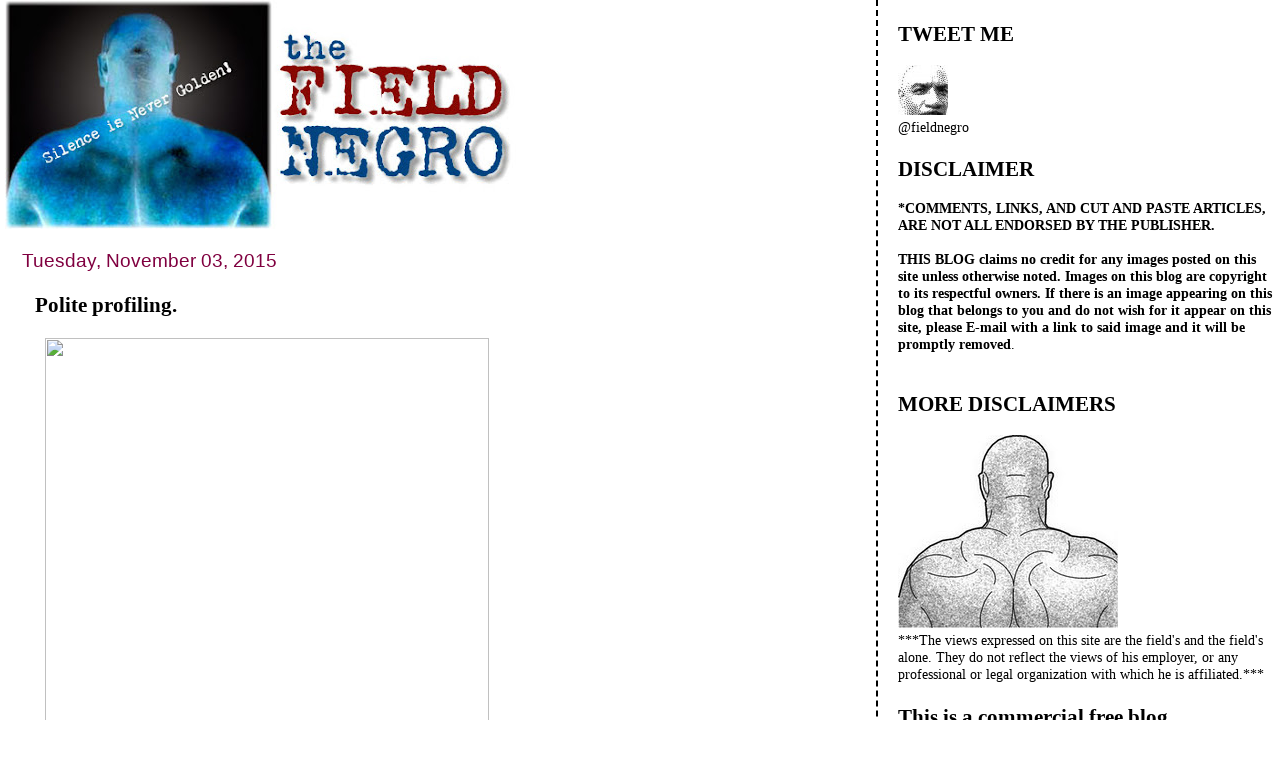

--- FILE ---
content_type: text/html; charset=UTF-8
request_url: https://field-negro.blogspot.com/2015/11/polite-profiling.html?showComment=1446694703209
body_size: 57448
content:
<!DOCTYPE html>
<html dir='ltr' xmlns='http://www.w3.org/1999/xhtml' xmlns:b='http://www.google.com/2005/gml/b' xmlns:data='http://www.google.com/2005/gml/data' xmlns:expr='http://www.google.com/2005/gml/expr'>
<head>
<link href='https://www.blogger.com/static/v1/widgets/2944754296-widget_css_bundle.css' rel='stylesheet' type='text/css'/>
<meta content='text/html; charset=UTF-8' http-equiv='Content-Type'/>
<meta content='blogger' name='generator'/>
<link href='https://field-negro.blogspot.com/favicon.ico' rel='icon' type='image/x-icon'/>
<link href='http://field-negro.blogspot.com/2015/11/polite-profiling.html' rel='canonical'/>
<link rel="alternate" type="application/atom+xml" title="field negro - Atom" href="https://field-negro.blogspot.com/feeds/posts/default" />
<link rel="alternate" type="application/rss+xml" title="field negro - RSS" href="https://field-negro.blogspot.com/feeds/posts/default?alt=rss" />
<link rel="service.post" type="application/atom+xml" title="field negro - Atom" href="https://draft.blogger.com/feeds/23428832/posts/default" />

<link rel="alternate" type="application/atom+xml" title="field negro - Atom" href="https://field-negro.blogspot.com/feeds/9165798445318841206/comments/default" />
<!--Can't find substitution for tag [blog.ieCssRetrofitLinks]-->
<link href='https://maxcdn1.laprogressive.com/wp-content/uploads/2015/08/racial-profiling-450.jpg' rel='image_src'/>
<meta content='http://field-negro.blogspot.com/2015/11/polite-profiling.html' property='og:url'/>
<meta content='Polite profiling. ' property='og:title'/>
<meta content='A few years back I was driving with my wife from the Baton Rouge, Louisiana airport to visit her folks for the Thanksgiving holidays. We wer...' property='og:description'/>
<meta content='https://lh3.googleusercontent.com/blogger_img_proxy/AEn0k_sCLZK34Gx1LZbxKhKdon-29QEHmJyWJlrgUuvpI8OvKgS6wGapM4MtVVFPKSm58SKtAyPL1Ss9DksPxbuN_oaqUvVc_xBOTMx39yfwJjR1AAKYMgRiz8Cd2TJTQDjkz9xySSY3uS0yM9zofIJFoPw8hwmeyF1yaFM=w1200-h630-p-k-no-nu' property='og:image'/>
<title>field negro: Polite profiling. </title>
<style id='page-skin-1' type='text/css'><!--
/*
* Tekka
* style modified from glish: http://www.glish.com/css/
*
* Updated by Blogger Team
*/
#navbar-iframe {   display: none !important;}
/* Variable definitions
<Variable name="mainBgColor" description="Page Background Color"
type="color" default="#f5f5f5">
<Variable name="mainTextColor"  description="Text Color"
type="color" default="#000000">
<Variable name="dateHeaderColor" description="Date Header Color"
type="color" default="#808080">
<Variable name="mainLinkColor" description="Link Color"
type="color" default="#0000ff">
<Variable name="mainVisitedLinkColor" description="Visited Link Color"
type="color" default="#800080">
<Variable name="sidebarBgColor" description="Sidebar Background Color"
type="color" default="#ffffff">
<Variable name="sidebarTextColor" description="Sidebar Text Color"
type="color" default="#000000">
<Variable name="sidebarTitleColor" description="Sidebar Title Color"
type="color" default="#000000">
<Variable name="sidebarLinkColor" description="Sidebar Link Color"
type="color" default="#0000ff">
<Variable name="sidebarVisitedLinkColor" description="Sidebar Visited Link Color"
type="color" default="#800080">
<Variable name="bodyFont" description="Text Font"
type="font" default="normal normal 100% 'Trebuchet MS', verdana, sans-serif">
<Variable name="startSide" description="Start side in blog language"
type="automatic" default="left">
<Variable name="endSide" description="End side in blog language"
type="automatic" default="right">
*/
body {
margin-top:0px;
margin-right:0px;
margin-bottom:0px;
margin-left:0px;
font-size: small;
background-color: #ffffff;
color: #000000;
}
#content-wrapper {
margin-top: 0px;
margin-right: 0px;
margin-bottom: 0;
margin-left: 5px;
}
h1 {
font-size:400%;
padding-left:15px;
text-transform:uppercase;
}
h1 a, h1 a:link, h1 a:visited {
text-decoration:none;
color: #000000;
}
.description {
text-align: center;
padding-top:10px;
}
h2.date-header {
border-bottom:none;
font-size: 130%;
text-align:left;
margin-top:20px;
margin-bottom:14px;
padding:1px;
padding-left:17px;
color: #800040;
font-weight: normal;
font-family: Trebuchet MS, Verdana, Sans-serif;
}
.post h3 {
font-size: 150%;
font-weight:bold;
}
.post h3 a,
.post h3 a:visited {
color: #000000;
}
.post {
padding-left:20px;
margin-bottom:20px;
text-indent:10px;
padding-right:20px;
line-height:22px;
}
.post-footer {
margin-bottom:15px;
margin-left:0px;
font-size: 87%;
}
#comments {
margin-left: 20px;
}
.feed-links {
clear: both;
line-height: 2.5em;
margin-left: 20px;
}
#blog-pager-newer-link {
float: left;
margin-left: 20px;
}
#blog-pager-older-link {
float: right;
}
#blog-pager {
text-align: center;
}
#main {
float:left;
padding-bottom:20px;
padding:0px;
width:67%;
font: normal normal 110% Georgia, Times, serif;
word-wrap: break-word; /* fix for long text breaking sidebar float in IE */
overflow: hidden;     /* fix for long non-text content breaking IE sidebar float */
}
.sidebar h2 {
font-weight:bold;
font-size: 150%;
color: #000000;
}
a {
text-decoration:none
}
a:hover {
border-bottom:dashed 1px red;
}
a img {
border: 0;
}
a {
color: #005280;
}
a:hover,
a:visited {
color: #802e00;
}
#sidebar a {
color: #005280;
}
#sidebar a:hover,
#sidebar a:visited {
color: #800040;
}
#sidebar {
text-transform:none;
background-color: #ffffff;
color: #000000;
padding-left: 20px;
width: 30%;
float: right;
font: normal normal 110% Georgia, Times, serif;
border-left:2px dashed #000000;
word-wrap: break-word; /* fix for long text breaking sidebar float in IE */
overflow: hidden;     /* fix for long non-text content breaking IE sidebar float */
}
.sidebar .widget {
padding-top: 4px;
padding-right: 8px;
padding-bottom: 0;
padding-left: 0;
}
.profile-textblock {
clear: both;
margin-left: 0;
}
.profile-img {
float: left;
margin-top: 0;
margin-right: 5px;
margin-bottom: 5px;
margin-left: 0;
}
.clear {
clear: both;
}
.comment-footer {
padding-bottom: 1em;
}

--></style>
<link href='https://draft.blogger.com/dyn-css/authorization.css?targetBlogID=23428832&amp;zx=875c3b70-27f5-417f-8d3d-59c7efd2b045' media='none' onload='if(media!=&#39;all&#39;)media=&#39;all&#39;' rel='stylesheet'/><noscript><link href='https://draft.blogger.com/dyn-css/authorization.css?targetBlogID=23428832&amp;zx=875c3b70-27f5-417f-8d3d-59c7efd2b045' rel='stylesheet'/></noscript>
<meta name='google-adsense-platform-account' content='ca-host-pub-1556223355139109'/>
<meta name='google-adsense-platform-domain' content='blogspot.com'/>

</head>
<body>
<div class='navbar section' id='navbar'><div class='widget Navbar' data-version='1' id='Navbar1'><script type="text/javascript">
    function setAttributeOnload(object, attribute, val) {
      if(window.addEventListener) {
        window.addEventListener('load',
          function(){ object[attribute] = val; }, false);
      } else {
        window.attachEvent('onload', function(){ object[attribute] = val; });
      }
    }
  </script>
<div id="navbar-iframe-container"></div>
<script type="text/javascript" src="https://apis.google.com/js/platform.js"></script>
<script type="text/javascript">
      gapi.load("gapi.iframes:gapi.iframes.style.bubble", function() {
        if (gapi.iframes && gapi.iframes.getContext) {
          gapi.iframes.getContext().openChild({
              url: 'https://draft.blogger.com/navbar/23428832?po\x3d9165798445318841206\x26origin\x3dhttps://field-negro.blogspot.com',
              where: document.getElementById("navbar-iframe-container"),
              id: "navbar-iframe"
          });
        }
      });
    </script><script type="text/javascript">
(function() {
var script = document.createElement('script');
script.type = 'text/javascript';
script.src = '//pagead2.googlesyndication.com/pagead/js/google_top_exp.js';
var head = document.getElementsByTagName('head')[0];
if (head) {
head.appendChild(script);
}})();
</script>
</div></div>
<div id='outer-wrapper'><div id='wrap2'>
<!-- skip links for text browsers -->
<span id='skiplinks' style='display:none;'>
<a href='#main'>skip to main </a> |
      <a href='#sidebar'>skip to sidebar</a>
</span>
<div id='content-wrapper'>
<div id='crosscol-wrapper' style='text-align:center'>
<div class='crosscol no-items section' id='crosscol'></div>
</div>
<div id='main-wrapper'>
<div class='main section' id='main'><div class='widget Header' data-version='1' id='Header1'>
<div id='header-inner'>
<a href='https://field-negro.blogspot.com/' style='display: block'>
<img alt='field negro' height='229px; ' id='Header1_headerimg' src='https://blogger.googleusercontent.com/img/b/R29vZ2xl/AVvXsEjx2hXEyg6VWwd4BBhFwWQQvgO9aJwBr2sgAk2U1EvXA4L0IpWJqSj3jkBC_3s3bLOmeq8yb8W4biGivoEzEZGeO1cGD1viFKpcKsv8feqZv_OgPnfsEH0Ph7xnSVYNJi9w6hzahA/s511/fn_banner-2.jpg' style='display: block' width='511px; '/>
</a>
</div>
</div><div class='widget Blog' data-version='1' id='Blog1'>
<div class='blog-posts hfeed'>

          <div class="date-outer">
        
<h2 class='date-header'><span>Tuesday, November 03, 2015</span></h2>

          <div class="date-posts">
        
<div class='post-outer'>
<div class='post hentry'>
<a name='9165798445318841206'></a>
<h3 class='post-title entry-title'>
<a href='https://field-negro.blogspot.com/2015/11/polite-profiling.html'>Polite profiling. </a>
</h3>
<div class='post-header-line-1'></div>
<div class='post-body entry-content'>
<a data-ved="0CAcQjRxqFQoTCLK24Z_W9cgCFQREJgodAOUFkg" href="https://www.google.com/url?sa=i&amp;rct=j&amp;q=&amp;esrc=s&amp;source=images&amp;cd=&amp;cad=rja&amp;uact=8&amp;ved=0CAcQjRxqFQoTCLK24Z_W9cgCFQREJgodAOUFkg&amp;url=https%3A%2F%2Fwww.laprogressive.com%2Fpolice-racial-profiling%2F&amp;bvm=bv.106379543,d.eWE&amp;psig=AFQjCNEwZiUn5KNv1tq683mLLvYGwnx49w&amp;ust=1446688852476016" id="irc_mil" jsaction="mousedown:irc.rl;keydown:irc.rlk;irc.il;" style="border-image: none; border: 0px currentColor;"><img height="393" id="irc_mi" src="https://maxcdn1.laprogressive.com/wp-content/uploads/2015/08/racial-profiling-450.jpg" style="margin-top: 0px;" width="444" /></a>A few years&nbsp;back I was driving with my wife from&nbsp;the Baton Rouge, Louisiana airport to visit her folks for the Thanksgiving holidays. We were heading up highway 190 towards St. Landry Parish in a rental with out of state plates, when, wouldn't you know it, we got pulled over by a local sheriff outside of a little town called Livonia.<br />
<br />
Me: Furious. Wife: Eh.<br />
<br />
<em>"Howdy folks, you were speeding a little bit there. License and registration, please?"</em> <br />
<br />
Me: More furious. Wife:&nbsp;Smiling. <br />
<br />
<em>"Sure officer, we just rented this car. We are on my way to see my family in Opelousas." </em>Wifey takes over because I was still furious and Wifey wants her husband home&nbsp;for the holidays, and&nbsp;not in some Louisiana jail cell. <br />
<br />
The sheriff, still smiling, and still very polite, started relaxing. I could literally see the change coming over him as he started bonding with my wife. <br />
<br />
<em>"Oh,&nbsp; are you&nbsp;from around these parts?"</em>&nbsp;My wife's accent started changing. <em>"Yep , born and raised; went to Lawtell High and LSU. Going home for some good Louisiana fried turkey."</em>&nbsp;It was on now. <em>"Oh a Tiger gal, huh?&nbsp;Well welcome home. Where yawl&nbsp;traveling from?&nbsp;</em>He was looking at me now sensing that I was the outsider<em>. "Philadelphia". </em>My wife jumped in again<em>. "He took me away from home, I am not sure if I have forgiven him yet." </em>They both started laughing at the same time<em>. "Well you enjoy the fried&nbsp;turkey and the rest of your folk's cooking."</em> He hardly looked at my driver's license or the papers for the rental. I could have given him a card with Donald Duck on it and he wouldn't have noticed. Then he must have remembered to give us&nbsp;a reason for stopping us: <em>"Oh, and you all be careful, we want you to get home to your folks&nbsp;in one piece."</em> &nbsp;No ticket just a warning from the very nice sheriff.&nbsp;Forget the fact that I wasn't speeding any more than the rest of the cars in the flow of traffic that we were in. <br />
<br />
Of course I know why he stopped us.&nbsp; We had out of state plates on the rental, and we were...well... you know. <br />
<br />
Me: You know we were profiled , right?&nbsp;&nbsp;Wife: Yeah maybe, but he was so nice.&nbsp; <br />
<br />
I thought of that experience as I read about a case of racial profiling of a college professor in Dallas, Texas.<br />
<br />
The sister believes she was profiled for walking while black and she wrote about her experience in the <a href="http://www.dallasnews.com/opinion/latest-columns/20151028-dorothy-bland-i-was-caught-walking-while-black.ece">Dallas newspaper</a>. <br />
<br />
Well, as&nbsp;it turns out, there were cameras rolling on the patrol car dash-cam and &nbsp;the police chief of the town <em>&nbsp;(Corinth, Texas)</em> is<a href="http://www.foxnews.com/us/2015/11/02/dashcam-video-undermines-texas-profs-claim-racial-profiling-says-chief/"> now chirping</a> that her officers have been vindicated because they were so... <strong>polite.</strong> <br />
<br />
Please watch the video in the link&nbsp; that I provided and you will see that the police officers were in fact very polite. <br />
<br />
But here is the thing that I want my friends in the majority population to understand about this racial profiling thing: If you are stopping a black person just because they are black <em>(I don't care how polite you are being)</em> and you would have just passed a white person in a similar situation&nbsp;with a friendly waive, you are profiling them. It's really that simple. "Color aroused"<em> racialist</em> can be some of the most polite people on earth.<br />
<br />
So yes, I agree with the professor, it's pretty messed up that you can't go on a jog in your neighborhood without two police officers approaching you in a marked police car to basically tell you to watch where you walk in the street.<br />
<br />
<em>&#8220;'When I saw the video, those officers were nothing but professional,&#8221; she said. &#8220;[The incident] just didn&#8217;t lend itself to racial profiling.</em><br />
<em></em><br />
<em>&#8220;If we didn&#8217;t have the video, these officers would have serious allegations against them," Walthall added. "It would be their word against hers. Every white officer that stops an African-American does not constitute racial profiling.&#8221;'</em><br />
<em></em><br />
You are right about that chief, but every white police officer who stops a black person <strong><em>just</em></strong> because they happen to be black,<u><strong> is </strong></u>profiling. I don't care how damn polite they are. &nbsp;<br />
<br />
<em>"The officers ask Bland for her ID, which she did not have but she gave her name and date of birth after insisting that she take the officers&#8217; picture &#8220;for safety&#8217;s sake.&#8221; The policemen obliged her request.</em><br />
<em></em><br />
<em>Walthall said the officers were correct to ask for identification because Bland had committed a Class C misdemeanor by impeding traffic."</em><br />
<em></em><br />
Yes, like I was speeding that day in Livonia, Louisiana. <br />
<br />
<br />
<a href="https://www.laprogressive.com/police-racial-profiling/">*Pic from laprogressive.com</a><br />
<br />
<br />
&nbsp;<br />
<br />
<br />
<br />
<div style='clear: both;'></div>
</div>
<div class='post-footer'>
<div class='post-footer-line post-footer-line-1'><span class='post-author vcard'>
Posted by
<span class='fn'>field negro</span>
</span>
<span class='post-timestamp'>
at
<a class='timestamp-link' href='https://field-negro.blogspot.com/2015/11/polite-profiling.html' rel='bookmark' title='permanent link'><abbr class='published' title='2015-11-03T21:06:00-05:00'>9:06 PM</abbr></a>
</span>
<span class='post-comment-link'>
</span>
<span class='post-icons'>
<span class='item-action'>
<a href='https://draft.blogger.com/email-post/23428832/9165798445318841206' title='Email Post'>
<img alt="" class="icon-action" height="13" src="//www.blogger.com/img/icon18_email.gif" width="18">
</a>
</span>
<span class='item-control blog-admin pid-316809414'>
<a href='https://draft.blogger.com/post-edit.g?blogID=23428832&postID=9165798445318841206&from=pencil' title='Edit Post'>
<img alt='' class='icon-action' height='18' src='https://resources.blogblog.com/img/icon18_edit_allbkg.gif' width='18'/>
</a>
</span>
</span>
<span class='post-backlinks post-comment-link'>
</span>
</div>
<div class='post-footer-line post-footer-line-2'><span class='post-labels'>
Labels:
<a href='https://field-negro.blogspot.com/search/label/African-American' rel='tag'>African-American</a>,
<a href='https://field-negro.blogspot.com/search/label/Bland' rel='tag'>Bland</a>,
<a href='https://field-negro.blogspot.com/search/label/Corinth' rel='tag'>Corinth</a>,
<a href='https://field-negro.blogspot.com/search/label/police%20officers' rel='tag'>police officers</a>,
<a href='https://field-negro.blogspot.com/search/label/racial%20profiling.' rel='tag'>racial profiling.</a>,
<a href='https://field-negro.blogspot.com/search/label/Texas' rel='tag'>Texas</a>,
<a href='https://field-negro.blogspot.com/search/label/Walthall' rel='tag'>Walthall</a>
</span>
</div>
<div class='post-footer-line post-footer-line-3'></div>
</div>
</div>
<div class='comments' id='comments'>
<a name='comments'></a>
<h4>99 comments:</h4>
<div id='Blog1_comments-block-wrapper'>
<dl class='avatar-comment-indent' id='comments-block'>
<dt class='comment-author ' id='c7650956382264746736'>
<a name='c7650956382264746736'></a>
<div class="avatar-image-container avatar-stock"><span dir="ltr"><img src="//resources.blogblog.com/img/blank.gif" width="35" height="35" alt="" title="Anonymous">

</span></div>
Anonymous
said...
</dt>
<dd class='comment-body' id='Blog1_cmt-7650956382264746736'>
<p>
Oh I know the feeling. Got into it just last night with the &quot;security&quot; here at the hotel that&#39;s been my home for the past month. i was downstairs on the computer working on a required quiz when a polite security lady asked me if I was a guest and I replied yes, she then asked to see my room key which I refused. It escalated a bit with her calling her supervisor and warning me I could be kicked out but after me giving her a reality check they left me alone. Had to talk to the manager and had the head of security call. My point is I&#39;ve seen many people using the computers without ever being asked to see a room key so why was I singled out? I actually don&#39;t care and my point is if EVERYONE isn&#39;t getting the business neither should I. They don&#39;t get it. Getting profiled sucks.<br /><br />PX
</p>
</dd>
<dd class='comment-footer'>
<span class='comment-timestamp'>
<a href='https://field-negro.blogspot.com/2015/11/polite-profiling.html?showComment=1446603700108#c7650956382264746736' title='comment permalink'>
9:21 PM
</a>
<span class='item-control blog-admin pid-738318339'>
<a class='comment-delete' href='https://draft.blogger.com/comment/delete/23428832/7650956382264746736' title='Delete Comment'>
<img src='https://resources.blogblog.com/img/icon_delete13.gif'/>
</a>
</span>
</span>
</dd>
<dt class='comment-author ' id='c2144433137000248520'>
<a name='c2144433137000248520'></a>
<div class="avatar-image-container avatar-stock"><span dir="ltr"><img src="//resources.blogblog.com/img/blank.gif" width="35" height="35" alt="" title="Anonymous">

</span></div>
Anonymous
said...
</dt>
<dd class='comment-body' id='Blog1_cmt-2144433137000248520'>
<p>
The reason you were profiled is because you are a &quot;blah&quot;. Everybody profiles &quot;blahs&quot;. If you were Black, it would be a different story.
</p>
</dd>
<dd class='comment-footer'>
<span class='comment-timestamp'>
<a href='https://field-negro.blogspot.com/2015/11/polite-profiling.html?showComment=1446604686538#c2144433137000248520' title='comment permalink'>
9:38 PM
</a>
<span class='item-control blog-admin pid-738318339'>
<a class='comment-delete' href='https://draft.blogger.com/comment/delete/23428832/2144433137000248520' title='Delete Comment'>
<img src='https://resources.blogblog.com/img/icon_delete13.gif'/>
</a>
</span>
</span>
</dd>
<dt class='comment-author ' id='c2657511267995519661'>
<a name='c2657511267995519661'></a>
<div class="avatar-image-container avatar-stock"><span dir="ltr"><a href="https://draft.blogger.com/profile/03970377995219031351" target="" rel="nofollow" onclick="" class="avatar-hovercard" id="av-2657511267995519661-03970377995219031351"><img src="//www.blogger.com/img/blogger_logo_round_35.png" width="35" height="35" alt="" title="Josh">

</a></span></div>
<a href='https://draft.blogger.com/profile/03970377995219031351' rel='nofollow'>Josh</a>
said...
</dt>
<dd class='comment-body' id='Blog1_cmt-2657511267995519661'>
<p>
&quot;Of course I know why he stopped us.  We had out of state plates on the rental, and we were...well... you know.&quot;<br /><br />Yes, we know, because you told us: SPEEDING! <br /><br /><b>LMFAO!</b>
</p>
</dd>
<dd class='comment-footer'>
<span class='comment-timestamp'>
<a href='https://field-negro.blogspot.com/2015/11/polite-profiling.html?showComment=1446604712934#c2657511267995519661' title='comment permalink'>
9:38 PM
</a>
<span class='item-control blog-admin pid-1034959133'>
<a class='comment-delete' href='https://draft.blogger.com/comment/delete/23428832/2657511267995519661' title='Delete Comment'>
<img src='https://resources.blogblog.com/img/icon_delete13.gif'/>
</a>
</span>
</span>
</dd>
<dt class='comment-author ' id='c583493130908599530'>
<a name='c583493130908599530'></a>
<div class="avatar-image-container avatar-stock"><span dir="ltr"><img src="//resources.blogblog.com/img/blank.gif" width="35" height="35" alt="" title="Anonymous">

</span></div>
Anonymous
said...
</dt>
<dd class='comment-body' id='Blog1_cmt-583493130908599530'>
<p>
I really hope JOSH reads this post and comes to &#39;understand&#39; the black plight. It would mean a lot to FN folks here if he did.<br /><br />You see, I know JOSH is a good dude and wants to do the right thing by Blacks. He&#39;s just a little blinded by his white privilege and negative white judgments against Blacks that sometimes he gets lost. <br /><br />
</p>
</dd>
<dd class='comment-footer'>
<span class='comment-timestamp'>
<a href='https://field-negro.blogspot.com/2015/11/polite-profiling.html?showComment=1446605097491#c583493130908599530' title='comment permalink'>
9:44 PM
</a>
<span class='item-control blog-admin pid-738318339'>
<a class='comment-delete' href='https://draft.blogger.com/comment/delete/23428832/583493130908599530' title='Delete Comment'>
<img src='https://resources.blogblog.com/img/icon_delete13.gif'/>
</a>
</span>
</span>
</dd>
<dt class='comment-author ' id='c4325252266937870677'>
<a name='c4325252266937870677'></a>
<div class="avatar-image-container avatar-stock"><span dir="ltr"><img src="//resources.blogblog.com/img/blank.gif" width="35" height="35" alt="" title="Anonymous">

</span></div>
Anonymous
said...
</dt>
<dd class='comment-body' id='Blog1_cmt-4325252266937870677'>
<p>
The wife is a smart cookie! :D <br /><br />Because a &#39;good ole boy&#39; is a good ole boy, no matter what the color of the skin! ;)and the wife knows that!<br /><br />Now Field...you lucky you didn&#39;t get your azz hauled off to jail hahaha,or worse yet..shot!!!omg! Being all nasty to that sheriff...and not so much because you&#39;re black, uhuh no...because the nasty looks you were giving him hehehe...<br /><br />Naw, jes kiddin...you were profiled,but what are you gonna do? It&#39;s America...<br /><br />Field don&#39;t go to Louisiana anymore will ya? Tell &#39;em to come up to Philly! Things are bad! Things are bad!<br /><br />x*D
</p>
</dd>
<dd class='comment-footer'>
<span class='comment-timestamp'>
<a href='https://field-negro.blogspot.com/2015/11/polite-profiling.html?showComment=1446605106535#c4325252266937870677' title='comment permalink'>
9:45 PM
</a>
<span class='item-control blog-admin pid-738318339'>
<a class='comment-delete' href='https://draft.blogger.com/comment/delete/23428832/4325252266937870677' title='Delete Comment'>
<img src='https://resources.blogblog.com/img/icon_delete13.gif'/>
</a>
</span>
</span>
</dd>
<dt class='comment-author ' id='c8971729010629449826'>
<a name='c8971729010629449826'></a>
<div class="avatar-image-container avatar-stock"><span dir="ltr"><img src="//resources.blogblog.com/img/blank.gif" width="35" height="35" alt="" title="Anonymous">

</span></div>
Anonymous
said...
</dt>
<dd class='comment-body' id='Blog1_cmt-8971729010629449826'>
<p>
The reason PX was profiled is he is a dick.
</p>
</dd>
<dd class='comment-footer'>
<span class='comment-timestamp'>
<a href='https://field-negro.blogspot.com/2015/11/polite-profiling.html?showComment=1446605110556#c8971729010629449826' title='comment permalink'>
9:45 PM
</a>
<span class='item-control blog-admin pid-738318339'>
<a class='comment-delete' href='https://draft.blogger.com/comment/delete/23428832/8971729010629449826' title='Delete Comment'>
<img src='https://resources.blogblog.com/img/icon_delete13.gif'/>
</a>
</span>
</span>
</dd>
<dt class='comment-author ' id='c6547121094898250707'>
<a name='c6547121094898250707'></a>
<div class="avatar-image-container avatar-stock"><span dir="ltr"><img src="//resources.blogblog.com/img/blank.gif" width="35" height="35" alt="" title="Officer Bawles">

</span></div>
Officer Bawles
said...
</dt>
<dd class='comment-body' id='Blog1_cmt-6547121094898250707'>
<p>
<i>Of course I know why he stopped us.  We had out of state plates on the rental, and we were...well... you know.</i><br /><br />And then...he let you go without a ticket.  Was that because you were black too?<br /><br />I swear, negroes like you are a bit short on self-awareness.
</p>
</dd>
<dd class='comment-footer'>
<span class='comment-timestamp'>
<a href='https://field-negro.blogspot.com/2015/11/polite-profiling.html?showComment=1446605257406#c6547121094898250707' title='comment permalink'>
9:47 PM
</a>
<span class='item-control blog-admin pid-738318339'>
<a class='comment-delete' href='https://draft.blogger.com/comment/delete/23428832/6547121094898250707' title='Delete Comment'>
<img src='https://resources.blogblog.com/img/icon_delete13.gif'/>
</a>
</span>
</span>
</dd>
<dt class='comment-author ' id='c184995519736235476'>
<a name='c184995519736235476'></a>
<div class="avatar-image-container avatar-stock"><span dir="ltr"><a href="https://draft.blogger.com/profile/03970377995219031351" target="" rel="nofollow" onclick="" class="avatar-hovercard" id="av-184995519736235476-03970377995219031351"><img src="//www.blogger.com/img/blogger_logo_round_35.png" width="35" height="35" alt="" title="Josh">

</a></span></div>
<a href='https://draft.blogger.com/profile/03970377995219031351' rel='nofollow'>Josh</a>
said...
</dt>
<dd class='comment-body' id='Blog1_cmt-184995519736235476'>
<p>
&quot;He&#39;s just a little blinded by his white privilege&quot;<br /><br />&quot;white privilege&quot;<br /><br /><b>EVIDENCE!</b><br /><br />Holy shit, mate. If you folks insist on making claims, that&#39;s fine. But do you ever plan on supporting them? I mean, ever?<br /><br />Tell me how I&#39;m privileged as a white person. C&#39;mon, spill it. Is the Magical Money Fairy dropping off bags of Scrooge McDuck loot on my doorstep? Did <b>I</b> get 230 free SAT points because of my race? Are there diversity quotas in place to force random whites into positions they&#39;re not smart enough or experienced enough to hold? What did this white privilege do for me in my life? <br /><br />The world isn&#39;t necessarily a dichotomy. Just because you want to compete in the Oppression Olympics to win the gold medal for Biggest Victim Ever, that doesn&#39;t mean that all other people are thus privileged. <br /><br />I know the line; don&#39;t get me wrong. You say it, feminists say it, socialists say it, so many people say it: &quot;You have white privilege. And it&#39;s hard to see your own privilege, but it exists!&quot;<br /><br />Contrast that with: &quot;My god is real. You might not see it, and I might not be able to prove it, but it&#39;s real!&quot; <br /><br />Maybe this can be a Field Education Series of blog posts. Sound reasonable? Maybe he can elaborate on what and where this &quot;white privilege&quot; is, with the help of his audience. Maybe, with a little time to research, people can actually find empirical examples of white privilege in action (<b>WHITE</b> privilege I said; juxtaposing <b>one</b> living white person against a dead black person doesn&#39;t count as &quot;white&quot;). <br /><br />Black people feigning expert knowledge on white people = okay.<br />White people speaking about any black issues whatever = it&#39;s a black thing, you can never understand! <br /><br />The only thing I can think of that would be &quot;white privilege&quot; is that a white child born is far more likely to have a mother and father than just a single mother, who&#39;s typically on welfare. Though, don&#39;t get used to that. White girls are catching up quick! 
</p>
</dd>
<dd class='comment-footer'>
<span class='comment-timestamp'>
<a href='https://field-negro.blogspot.com/2015/11/polite-profiling.html?showComment=1446605722695#c184995519736235476' title='comment permalink'>
9:55 PM
</a>
<span class='item-control blog-admin pid-1034959133'>
<a class='comment-delete' href='https://draft.blogger.com/comment/delete/23428832/184995519736235476' title='Delete Comment'>
<img src='https://resources.blogblog.com/img/icon_delete13.gif'/>
</a>
</span>
</span>
</dd>
<dt class='comment-author ' id='c5700301410065858840'>
<a name='c5700301410065858840'></a>
<div class="avatar-image-container vcard"><span dir="ltr"><a href="https://draft.blogger.com/profile/06024585246737144458" target="" rel="nofollow" onclick="" class="avatar-hovercard" id="av-5700301410065858840-06024585246737144458"><img src="https://resources.blogblog.com/img/blank.gif" width="35" height="35" class="delayLoad" style="display: none;" longdesc="//2.bp.blogspot.com/-QsGN3CijPN0/Z9hywgalMjI/AAAAAAAAA1E/YnyyXKDdUnwv_lXWlYlW0FJ1ZXM11VyMwCK4BGAYYCw/s35/PhDTam.png" alt="" title="Dr. Yisheng">

<noscript><img src="//2.bp.blogspot.com/-QsGN3CijPN0/Z9hywgalMjI/AAAAAAAAA1E/YnyyXKDdUnwv_lXWlYlW0FJ1ZXM11VyMwCK4BGAYYCw/s35/PhDTam.png" width="35" height="35" class="photo" alt=""></noscript></a></span></div>
<a href='https://draft.blogger.com/profile/06024585246737144458' rel='nofollow'>Dr. Yisheng</a>
said...
</dt>
<dd class='comment-body' id='Blog1_cmt-5700301410065858840'>
<span class='deleted-comment'>This comment has been removed by the author.</span>
</dd>
<dd class='comment-footer'>
<span class='comment-timestamp'>
<a href='https://field-negro.blogspot.com/2015/11/polite-profiling.html?showComment=1446606236867#c5700301410065858840' title='comment permalink'>
10:03 PM
</a>
<span class='item-control blog-admin '>
<a class='comment-delete' href='https://draft.blogger.com/comment/delete/23428832/5700301410065858840' title='Delete Comment'>
<img src='https://resources.blogblog.com/img/icon_delete13.gif'/>
</a>
</span>
</span>
</dd>
<dt class='comment-author ' id='c4482574823745016229'>
<a name='c4482574823745016229'></a>
<div class="avatar-image-container avatar-stock"><span dir="ltr"><img src="//resources.blogblog.com/img/blank.gif" width="35" height="35" alt="" title="White People">

</span></div>
White People
said...
</dt>
<dd class='comment-body' id='Blog1_cmt-4482574823745016229'>
<p>
Shut up Josh.
</p>
</dd>
<dd class='comment-footer'>
<span class='comment-timestamp'>
<a href='https://field-negro.blogspot.com/2015/11/polite-profiling.html?showComment=1446606295108#c4482574823745016229' title='comment permalink'>
10:04 PM
</a>
<span class='item-control blog-admin pid-738318339'>
<a class='comment-delete' href='https://draft.blogger.com/comment/delete/23428832/4482574823745016229' title='Delete Comment'>
<img src='https://resources.blogblog.com/img/icon_delete13.gif'/>
</a>
</span>
</span>
</dd>
<dt class='comment-author ' id='c7183213913484554281'>
<a name='c7183213913484554281'></a>
<div class="avatar-image-container vcard"><span dir="ltr"><a href="https://draft.blogger.com/profile/06024585246737144458" target="" rel="nofollow" onclick="" class="avatar-hovercard" id="av-7183213913484554281-06024585246737144458"><img src="https://resources.blogblog.com/img/blank.gif" width="35" height="35" class="delayLoad" style="display: none;" longdesc="//2.bp.blogspot.com/-QsGN3CijPN0/Z9hywgalMjI/AAAAAAAAA1E/YnyyXKDdUnwv_lXWlYlW0FJ1ZXM11VyMwCK4BGAYYCw/s35/PhDTam.png" alt="" title="Dr. Yisheng">

<noscript><img src="//2.bp.blogspot.com/-QsGN3CijPN0/Z9hywgalMjI/AAAAAAAAA1E/YnyyXKDdUnwv_lXWlYlW0FJ1ZXM11VyMwCK4BGAYYCw/s35/PhDTam.png" width="35" height="35" class="photo" alt=""></noscript></a></span></div>
<a href='https://draft.blogger.com/profile/06024585246737144458' rel='nofollow'>Dr. Yisheng</a>
said...
</dt>
<dd class='comment-body' id='Blog1_cmt-7183213913484554281'>
<p>
I know EXACTLY what you&#39;re talking about Field since I relocated back to the dirty south a few years back.<br /><br />Compared to the Blacks I lived around in Metro DC, I&#39;ve noticed Blacks here even the educated ones, are &quot;docile&quot; on a level that I can&#39;t decide if it borders on regularly kissing white folks asses just because it&#39;s &quot;normal&quot; around here for Blacks or just doing what&#39;s needed to survive around racist Whites.<br /><br />Either way, I don&#39;t think I&#39;ll be a Southerner much longer than I need to be.
</p>
</dd>
<dd class='comment-footer'>
<span class='comment-timestamp'>
<a href='https://field-negro.blogspot.com/2015/11/polite-profiling.html?showComment=1446606328998#c7183213913484554281' title='comment permalink'>
10:05 PM
</a>
<span class='item-control blog-admin pid-459964958'>
<a class='comment-delete' href='https://draft.blogger.com/comment/delete/23428832/7183213913484554281' title='Delete Comment'>
<img src='https://resources.blogblog.com/img/icon_delete13.gif'/>
</a>
</span>
</span>
</dd>
<dt class='comment-author ' id='c5281202479348832283'>
<a name='c5281202479348832283'></a>
<div class="avatar-image-container avatar-stock"><span dir="ltr"><img src="//resources.blogblog.com/img/blank.gif" width="35" height="35" alt="" title="PBJ">

</span></div>
PBJ
said...
</dt>
<dd class='comment-body' id='Blog1_cmt-5281202479348832283'>
<p>
Josh,<br /><br />After reading your comments for the last month or so, I can see why your God Ron Paul was supported by the likes of Don Black and David Duke.
</p>
</dd>
<dd class='comment-footer'>
<span class='comment-timestamp'>
<a href='https://field-negro.blogspot.com/2015/11/polite-profiling.html?showComment=1446606638930#c5281202479348832283' title='comment permalink'>
10:10 PM
</a>
<span class='item-control blog-admin pid-738318339'>
<a class='comment-delete' href='https://draft.blogger.com/comment/delete/23428832/5281202479348832283' title='Delete Comment'>
<img src='https://resources.blogblog.com/img/icon_delete13.gif'/>
</a>
</span>
</span>
</dd>
<dt class='comment-author ' id='c3380762283443070417'>
<a name='c3380762283443070417'></a>
<div class="avatar-image-container avatar-stock"><span dir="ltr"><img src="//resources.blogblog.com/img/blank.gif" width="35" height="35" alt="" title="Anonymous">

</span></div>
Anonymous
said...
</dt>
<dd class='comment-body' id='Blog1_cmt-3380762283443070417'>
<p>
Yisheng seems to be all over the place. Last I heard she lived in DC. And now she&#39;s been living down South? Lord have mercy, that woman can lie.
</p>
</dd>
<dd class='comment-footer'>
<span class='comment-timestamp'>
<a href='https://field-negro.blogspot.com/2015/11/polite-profiling.html?showComment=1446606922564#c3380762283443070417' title='comment permalink'>
10:15 PM
</a>
<span class='item-control blog-admin pid-738318339'>
<a class='comment-delete' href='https://draft.blogger.com/comment/delete/23428832/3380762283443070417' title='Delete Comment'>
<img src='https://resources.blogblog.com/img/icon_delete13.gif'/>
</a>
</span>
</span>
</dd>
<dt class='comment-author ' id='c946540829411689316'>
<a name='c946540829411689316'></a>
<div class="avatar-image-container avatar-stock"><span dir="ltr"><a href="http://allamericasbest.com/photos/batteredtshirt.jpg" target="" rel="nofollow" onclick=""><img src="//resources.blogblog.com/img/blank.gif" width="35" height="35" alt="" title="Johnny Doublewide">

</a></span></div>
<a href='http://allamericasbest.com/photos/batteredtshirt.jpg' rel='nofollow'>Johnny Doublewide</a>
said...
</dt>
<dd class='comment-body' id='Blog1_cmt-946540829411689316'>
<p>
Yīshēng said...<br />&quot;Compared to the Blacks I lived around in Metro DC, I&#39;ve noticed Blacks here even the educated ones, are &quot;docile&quot;<br />---<br /><br />It&#39;s called being polite.  The sense of entitlement so many blacks have for being rude, disrespectful and nasty to white people is the main reason whites don&#39;t want to be around blacks. That, and the violent crime, of course.<br /><br />When I moved down south I expected this racist hell-hole where blacks and whites lived in constant hostility. Instead, I found that blacks and whites get along a lot better down south and seem genuinely comfortable around each other.<br /><br />Being nice is not a sign of weakness, but of strength. Someday, maybe you&#39;ll be secure enough to be a nice person.
</p>
</dd>
<dd class='comment-footer'>
<span class='comment-timestamp'>
<a href='https://field-negro.blogspot.com/2015/11/polite-profiling.html?showComment=1446607103960#c946540829411689316' title='comment permalink'>
10:18 PM
</a>
<span class='item-control blog-admin pid-738318339'>
<a class='comment-delete' href='https://draft.blogger.com/comment/delete/23428832/946540829411689316' title='Delete Comment'>
<img src='https://resources.blogblog.com/img/icon_delete13.gif'/>
</a>
</span>
</span>
</dd>
<dt class='comment-author ' id='c2186644161955492777'>
<a name='c2186644161955492777'></a>
<div class="avatar-image-container avatar-stock"><span dir="ltr"><a href="https://draft.blogger.com/profile/03970377995219031351" target="" rel="nofollow" onclick="" class="avatar-hovercard" id="av-2186644161955492777-03970377995219031351"><img src="//www.blogger.com/img/blogger_logo_round_35.png" width="35" height="35" alt="" title="Josh">

</a></span></div>
<a href='https://draft.blogger.com/profile/03970377995219031351' rel='nofollow'>Josh</a>
said...
</dt>
<dd class='comment-body' id='Blog1_cmt-2186644161955492777'>
<p>
Some brilliant tidbits you find online about &quot;white privilege,&quot; written by disgruntled minorities tired of whites getting <b>everything!</b><br /><br />- White people never have to worry about being killed by police. (Wrong. More whites killed. Math is racist.)<br />- No one will mock the death of a white person. (They get out much? I wonder how many dead white people they know.)<br />- White parents don&#39;t have to tell their children about systemic racism. (Black parents don&#39;t either; they believe it, like religion, and it&#39;s their ideology, and they <i>choose</i> to. Imagine that.)<br />- White people can speak well without it being a shock. (Yet white people aren&#39;t the ones who cling to AAVE and claim cultural appropriation every time a white kid says &quot;yo.&quot; Make up your minds. Do you wanna speak in broken English AND regular Americanized English? You can. Just don&#39;t be butthurt that nobody informed the white committee of your acceptance of English -AAV.)<br />- White people aren&#39;t labeled thugs. (Yeah, they called Al Capone and other mobsters et al good yet misunderstood people.)<br />- No one questions how white people got the job; it&#39;s assumed they were qualified. (Three words: George Dubya Bush! Get out more, whiny black people, for fuck&#39;s sake!)<br />- White people don&#39;t have to worry about their natural hair preventing employment. (Black people do? Examples?)<br />- White people never get followed in stores. (Again, GET OUT MORE! The trailer park kids, skid row kids, mountain holler kids, etc, look beat-up and raggedy and have security on their ass, typecast as thieves! These people think ALL WHITES live in mansions on the hill!)<br />- Being white means no one says you&#39;re a terrorist. (Timothy McVeigh. Seriously, these people literally do not know any white people! They&#39;re just guessing at shit. lol)<br />- There are no negative white stereotypes. (If I had a dollar for every time a black person has said redneck or &quot;under 6 feet, under 6 inches&quot; here, I&#39;d have enough money that you could call me privileged!)<br />- White people culturally appropriate with impunity. (Hey, assholes, someone who shares your skin color creating a thing does not make it YOURS! The collective wants it both ways.)<br />- White people aren&#39;t stopped the frisked. (Again, math is apparently racist, because whites were also victims of police civil rights abuses.)<br />- White people are never told to &quot;get over slavery.&quot; (Because we have. We don&#39;t even teach it as happening anymore, FFS. The Irish? Spartacus? Too soon?)<br />- White people can remain unaware of their color. (Whoever sent in these examples lives in the smallest imaginable bubble! <b>YOU&#39;RE REMINDING WHITE PEOPLE THAT THEY&#39;RE WHITE, YOU FUCKING IDIOT!</b>)<br /><br />More &quot;privilege&quot; examples coming...
</p>
</dd>
<dd class='comment-footer'>
<span class='comment-timestamp'>
<a href='https://field-negro.blogspot.com/2015/11/polite-profiling.html?showComment=1446607282694#c2186644161955492777' title='comment permalink'>
10:21 PM
</a>
<span class='item-control blog-admin pid-1034959133'>
<a class='comment-delete' href='https://draft.blogger.com/comment/delete/23428832/2186644161955492777' title='Delete Comment'>
<img src='https://resources.blogblog.com/img/icon_delete13.gif'/>
</a>
</span>
</span>
</dd>
<dt class='comment-author ' id='c2541270502913936543'>
<a name='c2541270502913936543'></a>
<div class="avatar-image-container avatar-stock"><span dir="ltr"><img src="//resources.blogblog.com/img/blank.gif" width="35" height="35" alt="" title="Anonymous">

</span></div>
Anonymous
said...
</dt>
<dd class='comment-body' id='Blog1_cmt-2541270502913936543'>
<p>
Lilac, please try to talk some sense into JOSH. You seem to be the only one he will listen to.<br /><br />I have tried. I have even lost a lot of sleep over JOSH because I was so happy he came back to FN. I was thrilled because he shot down PX and PC with the greatest of ease. But now I am not so thrilled.<br /><br />The man has great talent but he also is unskillful when it comes to common sense  thinking. What he calls logical is NOT logical at all. In fact, most of his judgments are loaded with emotions from his past. I just don&#39;t know what to do with him.<br /><br />I know you bake. Can you bake him a sweet potato pie? That might do it. 
</p>
</dd>
<dd class='comment-footer'>
<span class='comment-timestamp'>
<a href='https://field-negro.blogspot.com/2015/11/polite-profiling.html?showComment=1446607478323#c2541270502913936543' title='comment permalink'>
10:24 PM
</a>
<span class='item-control blog-admin pid-738318339'>
<a class='comment-delete' href='https://draft.blogger.com/comment/delete/23428832/2541270502913936543' title='Delete Comment'>
<img src='https://resources.blogblog.com/img/icon_delete13.gif'/>
</a>
</span>
</span>
</dd>
<dt class='comment-author ' id='c8315398161428749348'>
<a name='c8315398161428749348'></a>
<div class="avatar-image-container avatar-stock"><span dir="ltr"><img src="//resources.blogblog.com/img/blank.gif" width="35" height="35" alt="" title="G. Real">

</span></div>
G. Real
said...
</dt>
<dd class='comment-body' id='Blog1_cmt-8315398161428749348'>
<p>
<i>Yes, like I was speeding that day in Livonia, Louisiana.</i><br /><br />I&#39;ll bet you were speeding, and if that cop knew what a Godless communist anti-American lying piece of shit you  were, he&#39;d have beat the black out of your ass right there on the side of the road and thrown your foreign hide in jail where you belong.<br /><br />Opportunity missed.<br /><br />Better luck next time.
</p>
</dd>
<dd class='comment-footer'>
<span class='comment-timestamp'>
<a href='https://field-negro.blogspot.com/2015/11/polite-profiling.html?showComment=1446607546124#c8315398161428749348' title='comment permalink'>
10:25 PM
</a>
<span class='item-control blog-admin pid-738318339'>
<a class='comment-delete' href='https://draft.blogger.com/comment/delete/23428832/8315398161428749348' title='Delete Comment'>
<img src='https://resources.blogblog.com/img/icon_delete13.gif'/>
</a>
</span>
</span>
</dd>
<dt class='comment-author ' id='c5350064500050263673'>
<a name='c5350064500050263673'></a>
<div class="avatar-image-container avatar-stock"><span dir="ltr"><img src="//resources.blogblog.com/img/blank.gif" width="35" height="35" alt="" title="Anonymous">

</span></div>
Anonymous
said...
</dt>
<dd class='comment-body' id='Blog1_cmt-5350064500050263673'>
<p>
Being nice is not a sign of weakness, but of strength. Someday, maybe you&#39;ll be secure enough to be a nice person.<br /><br />10:18 PM<br />-----------<br />Whoa! I think you burned Yisheng&#39;s ass with your comment. OUCH!
</p>
</dd>
<dd class='comment-footer'>
<span class='comment-timestamp'>
<a href='https://field-negro.blogspot.com/2015/11/polite-profiling.html?showComment=1446607706141#c5350064500050263673' title='comment permalink'>
10:28 PM
</a>
<span class='item-control blog-admin pid-738318339'>
<a class='comment-delete' href='https://draft.blogger.com/comment/delete/23428832/5350064500050263673' title='Delete Comment'>
<img src='https://resources.blogblog.com/img/icon_delete13.gif'/>
</a>
</span>
</span>
</dd>
<dt class='comment-author ' id='c6271552633840926306'>
<a name='c6271552633840926306'></a>
<div class="avatar-image-container vcard"><span dir="ltr"><a href="https://draft.blogger.com/profile/06024585246737144458" target="" rel="nofollow" onclick="" class="avatar-hovercard" id="av-6271552633840926306-06024585246737144458"><img src="https://resources.blogblog.com/img/blank.gif" width="35" height="35" class="delayLoad" style="display: none;" longdesc="//2.bp.blogspot.com/-QsGN3CijPN0/Z9hywgalMjI/AAAAAAAAA1E/YnyyXKDdUnwv_lXWlYlW0FJ1ZXM11VyMwCK4BGAYYCw/s35/PhDTam.png" alt="" title="Dr. Yisheng">

<noscript><img src="//2.bp.blogspot.com/-QsGN3CijPN0/Z9hywgalMjI/AAAAAAAAA1E/YnyyXKDdUnwv_lXWlYlW0FJ1ZXM11VyMwCK4BGAYYCw/s35/PhDTam.png" width="35" height="35" class="photo" alt=""></noscript></a></span></div>
<a href='https://draft.blogger.com/profile/06024585246737144458' rel='nofollow'>Dr. Yisheng</a>
said...
</dt>
<dd class='comment-body' id='Blog1_cmt-6271552633840926306'>
<p>
Anonymous said...<br />Yisheng seems to be all over the place. Last I heard she lived in DC. And now she&#39;s been living down South? Lord have mercy, that woman can lie.<br />&gt;&gt;&gt;&gt;&gt;&gt;&gt;&gt;&gt;&gt;<br /><br />It&#39;s a mentally dysfunctional coward&#39;s definition that makes blog posts they can&#39;t keep up with a lie.<br /><br />Aricept Pookey Bear, try some Aricept.
</p>
</dd>
<dd class='comment-footer'>
<span class='comment-timestamp'>
<a href='https://field-negro.blogspot.com/2015/11/polite-profiling.html?showComment=1446607755726#c6271552633840926306' title='comment permalink'>
10:29 PM
</a>
<span class='item-control blog-admin pid-459964958'>
<a class='comment-delete' href='https://draft.blogger.com/comment/delete/23428832/6271552633840926306' title='Delete Comment'>
<img src='https://resources.blogblog.com/img/icon_delete13.gif'/>
</a>
</span>
</span>
</dd>
<dt class='comment-author ' id='c2382691675722627674'>
<a name='c2382691675722627674'></a>
<div class="avatar-image-container avatar-stock"><span dir="ltr"><img src="//resources.blogblog.com/img/blank.gif" width="35" height="35" alt="" title="Anonymous">

</span></div>
Anonymous
said...
</dt>
<dd class='comment-body' id='Blog1_cmt-2382691675722627674'>
<p>
G. Real, go easy and take the high road, man.<br /><br />You shouldn&#39;t let Field get to you like that. Don&#39;t let the man make you crazy. 
</p>
</dd>
<dd class='comment-footer'>
<span class='comment-timestamp'>
<a href='https://field-negro.blogspot.com/2015/11/polite-profiling.html?showComment=1446607863359#c2382691675722627674' title='comment permalink'>
10:31 PM
</a>
<span class='item-control blog-admin pid-738318339'>
<a class='comment-delete' href='https://draft.blogger.com/comment/delete/23428832/2382691675722627674' title='Delete Comment'>
<img src='https://resources.blogblog.com/img/icon_delete13.gif'/>
</a>
</span>
</span>
</dd>
<dt class='comment-author ' id='c4328232287428423385'>
<a name='c4328232287428423385'></a>
<div class="avatar-image-container avatar-stock"><span dir="ltr"><img src="//resources.blogblog.com/img/blank.gif" width="35" height="35" alt="" title="Anonymous">

</span></div>
Anonymous
said...
</dt>
<dd class='comment-body' id='Blog1_cmt-4328232287428423385'>
<p>
Poor Yisheng, she never got that medical degree. Instead she works as a lab assistant who cleans up labs. Hey, at least she has a job. A lot of Negroes these days don&#39;t even have one.
</p>
</dd>
<dd class='comment-footer'>
<span class='comment-timestamp'>
<a href='https://field-negro.blogspot.com/2015/11/polite-profiling.html?showComment=1446608048101#c4328232287428423385' title='comment permalink'>
10:34 PM
</a>
<span class='item-control blog-admin pid-738318339'>
<a class='comment-delete' href='https://draft.blogger.com/comment/delete/23428832/4328232287428423385' title='Delete Comment'>
<img src='https://resources.blogblog.com/img/icon_delete13.gif'/>
</a>
</span>
</span>
</dd>
<dt class='comment-author ' id='c1708593453108814493'>
<a name='c1708593453108814493'></a>
<div class="avatar-image-container avatar-stock"><span dir="ltr"><a href="https://draft.blogger.com/profile/03970377995219031351" target="" rel="nofollow" onclick="" class="avatar-hovercard" id="av-1708593453108814493-03970377995219031351"><img src="//www.blogger.com/img/blogger_logo_round_35.png" width="35" height="35" alt="" title="Josh">

</a></span></div>
<a href='https://draft.blogger.com/profile/03970377995219031351' rel='nofollow'>Josh</a>
said...
</dt>
<dd class='comment-body' id='Blog1_cmt-1708593453108814493'>
<p>
Here&#39;s one I found on someone trying to explain white privilege to someone who apparently doesn&#39;t believe in it. This oughta be good. Might take me 3 seconds instead of 2 to debunk the examples. <br /><br />- White people can turn on the television or open a newspaper and see a member of their race represented. (Whites are 66% of the nation. 200 million people. Gee, ya think?)<br />- It&#39;s taught that white people are responsible for &quot;civilization.&quot; (I think they mean American history here. (A) Founders were white, it is what it is, (B) white people try hard to force blacks into history via a month, special lesson plans, etc, and (C) most of western civilization is simply majority white. Sorry for being born wrong!)<br />- White people are never stopped by police for being white. (Try being white in a car in Suitland, MD, at 3a.m. &quot;Y&#39;all boys got 5 minutes to get the hell across the DC line. You&#39;re only here for drugs or women, we aren&#39;t having it,&quot; says a rather mean-looking black officer to a car full of white boys, pulled over in the parking lot of the drive-thru ABC.)<br />- I can arrange to be around a majority of white people. (Why don&#39;t you whiny fucks know math? Of course you can! Whites are 66% of the population. But I bet if you&#39;re white in a majority black location you can&#39;t. Shall we call that black privilege? Of course not, you moron.)<br />- White people can find housing they can afford in any area they want. (These are the same people writing this shit! They instantly assume all whites are wealthy! Projection. For fuck&#39;s sake, you think Betty Sue from the trailer court can go move into a high-class cul de sac with her job as a waitress and 2 kids? Idiots.)<br />- White neighbors are pleasant to other whites. (Yeah, because white people NEVER fight! The Hatfields and McCoys were actually Asians. White people never have beef with other white people. Again, someone who simply doesn&#39;t know a single fucking white person outside of their rich, upper-class, all-white bubble; they&#39;re just guessing.)<br />- Whites can find places to publish these &quot;white privilege&quot; pieces. (Talk about looking a gift horse in the mouth, you ingrate! Social justice, and telling white people how inherently evil they are, is all the rage today! Obviously anyone, especially a white person, calling out &quot;white privilege&quot; can find a home for their content. Are you saying that blacks can&#39;t publish their own shit? Field&#39;s blog is owned by da man?) <br /><br />This person then goes on to bellyache and complain about how natural-born citizens have it better than illegals, and how being born wealthy is better than being born poor, and how straight people have privilege, and how cis men have it better as being the norm, etc. <br /><br />I&#39;m supposed to recognize these examples as &quot;privilege.&quot; But they&#39;re not. They&#39;re examples of people whining without first taking the time to think their complaints through. They&#39;re about people projecting their biases onto 200 people, treating &quot;white&quot; as a monolith. These examples are all demonstrable bullshit. What&#39;s next? Band-Aids are tan, therefore white privilege? The Super 8 only carries V05? 
</p>
</dd>
<dd class='comment-footer'>
<span class='comment-timestamp'>
<a href='https://field-negro.blogspot.com/2015/11/polite-profiling.html?showComment=1446608392493#c1708593453108814493' title='comment permalink'>
10:39 PM
</a>
<span class='item-control blog-admin pid-1034959133'>
<a class='comment-delete' href='https://draft.blogger.com/comment/delete/23428832/1708593453108814493' title='Delete Comment'>
<img src='https://resources.blogblog.com/img/icon_delete13.gif'/>
</a>
</span>
</span>
</dd>
<dt class='comment-author ' id='c3833128677657580856'>
<a name='c3833128677657580856'></a>
<div class="avatar-image-container avatar-stock"><span dir="ltr"><a href="https://draft.blogger.com/profile/03970377995219031351" target="" rel="nofollow" onclick="" class="avatar-hovercard" id="av-3833128677657580856-03970377995219031351"><img src="//www.blogger.com/img/blogger_logo_round_35.png" width="35" height="35" alt="" title="Josh">

</a></span></div>
<a href='https://draft.blogger.com/profile/03970377995219031351' rel='nofollow'>Josh</a>
said...
</dt>
<dd class='comment-body' id='Blog1_cmt-3833128677657580856'>
<p>
&quot;The man has great talent but he also is unskillful when it comes to common sense thinking.&quot;<br /><br />You know what &quot;common sense&quot; is? A piece of ice will melt faster in a pot of boiling water than under a stream of cold water. A metal boat won&#39;t float. Thunder and lightning are separate events. All &quot;common sense.&quot; <br /><br />Evidence, anon. Holy shit. You&#39;d think I was asking to take your daughter to a Klan meeting or something. <br /><br />You&#39;re making claim after claim after claim after claim. All I want is some evidence.<br /><br />You call this me thinking I&#39;m being logical but am actually not being logical.<br /><br />You&#39;re free to keep being as wrong as you damn well please, but I still await some evidence. Any evidence. Just an evidence teaser. Just like, maybe, a keyword phrase to search on Google where I can find the evidence myself. Anything.<br /><br />I&#39;m assuming here that you don&#39;t know what a fallacy of bare assertion is. I&#39;m also assuming that you don&#39;t know why committing logical fallacies makes you necessarily wrong. <br /><br />In any event, I don&#39;t actually expect evidence. You&#39;ll just make a few more appeals to emotion and try to convince me that if only I could empathize with what people <b>feel,</b> then I might understand. Understand what, though? Oh, I&#39;d understand that the universe works differently for sophists, whereby feeling something makes something true. Since I know the opposite to be true, I&#39;m thus illogical and only think I&#39;m being logical. <br /><br />Now, excuse me, I have more examples of white privilege to Google. This is fun! It sure as hell beats working on gambling rhetoric. <br />
</p>
</dd>
<dd class='comment-footer'>
<span class='comment-timestamp'>
<a href='https://field-negro.blogspot.com/2015/11/polite-profiling.html?showComment=1446608847553#c3833128677657580856' title='comment permalink'>
10:47 PM
</a>
<span class='item-control blog-admin pid-1034959133'>
<a class='comment-delete' href='https://draft.blogger.com/comment/delete/23428832/3833128677657580856' title='Delete Comment'>
<img src='https://resources.blogblog.com/img/icon_delete13.gif'/>
</a>
</span>
</span>
</dd>
<dt class='comment-author ' id='c3521353350534488272'>
<a name='c3521353350534488272'></a>
<div class="avatar-image-container avatar-stock"><span dir="ltr"><img src="//resources.blogblog.com/img/blank.gif" width="35" height="35" alt="" title="Anonymous">

</span></div>
Anonymous
said...
</dt>
<dd class='comment-body' id='Blog1_cmt-3521353350534488272'>
<p>
-&quot; White people can turn on the television or open a newspaper and see a member of their race represented. (Whites are 66% of the nation. 200 million people. Gee, ya think?)&quot;<br /><br />Because you are 65% of the nation, that should not matter. You should be gracious enough to step back a little for the minorities, esp the Blacks.
</p>
</dd>
<dd class='comment-footer'>
<span class='comment-timestamp'>
<a href='https://field-negro.blogspot.com/2015/11/polite-profiling.html?showComment=1446608925985#c3521353350534488272' title='comment permalink'>
10:48 PM
</a>
<span class='item-control blog-admin pid-738318339'>
<a class='comment-delete' href='https://draft.blogger.com/comment/delete/23428832/3521353350534488272' title='Delete Comment'>
<img src='https://resources.blogblog.com/img/icon_delete13.gif'/>
</a>
</span>
</span>
</dd>
<dt class='comment-author ' id='c5309388571066174191'>
<a name='c5309388571066174191'></a>
<div class="avatar-image-container avatar-stock"><span dir="ltr"><img src="//resources.blogblog.com/img/blank.gif" width="35" height="35" alt="" title="PBJ">

</span></div>
PBJ
said...
</dt>
<dd class='comment-body' id='Blog1_cmt-5309388571066174191'>
<p>
White men have tiny brains and tiny dicks. LOL!
</p>
</dd>
<dd class='comment-footer'>
<span class='comment-timestamp'>
<a href='https://field-negro.blogspot.com/2015/11/polite-profiling.html?showComment=1446608978529#c5309388571066174191' title='comment permalink'>
10:49 PM
</a>
<span class='item-control blog-admin pid-738318339'>
<a class='comment-delete' href='https://draft.blogger.com/comment/delete/23428832/5309388571066174191' title='Delete Comment'>
<img src='https://resources.blogblog.com/img/icon_delete13.gif'/>
</a>
</span>
</span>
</dd>
<dt class='comment-author ' id='c9210418854958839270'>
<a name='c9210418854958839270'></a>
<div class="avatar-image-container avatar-stock"><span dir="ltr"><img src="//resources.blogblog.com/img/blank.gif" width="35" height="35" alt="" title="Anonymous">

</span></div>
Anonymous
said...
</dt>
<dd class='comment-body' id='Blog1_cmt-9210418854958839270'>
<p>
&quot;You&#39;re making claim after claim after claim after claim. All I want is some evidence.&quot;<br /><br />The claim IS the evidence based on experience. You will just have to have a little trust in me and faith in the Buddha.<br />
</p>
</dd>
<dd class='comment-footer'>
<span class='comment-timestamp'>
<a href='https://field-negro.blogspot.com/2015/11/polite-profiling.html?showComment=1446609118169#c9210418854958839270' title='comment permalink'>
10:51 PM
</a>
<span class='item-control blog-admin pid-738318339'>
<a class='comment-delete' href='https://draft.blogger.com/comment/delete/23428832/9210418854958839270' title='Delete Comment'>
<img src='https://resources.blogblog.com/img/icon_delete13.gif'/>
</a>
</span>
</span>
</dd>
<dt class='comment-author ' id='c6646004823479722662'>
<a name='c6646004823479722662'></a>
<div class="avatar-image-container avatar-stock"><span dir="ltr"><a href="https://draft.blogger.com/profile/03970377995219031351" target="" rel="nofollow" onclick="" class="avatar-hovercard" id="av-6646004823479722662-03970377995219031351"><img src="//www.blogger.com/img/blogger_logo_round_35.png" width="35" height="35" alt="" title="Josh">

</a></span></div>
<a href='https://draft.blogger.com/profile/03970377995219031351' rel='nofollow'>Josh</a>
said...
</dt>
<dd class='comment-body' id='Blog1_cmt-6646004823479722662'>
<p>
&quot;You should be gracious enough to step back a little for the minorities, esp the Blacks.&quot;<br /><br />Yeah, maybe. But why? And anyway, I have like five black-specific channels from Comcast that I didn&#39;t even order! lol I watch one. They bring on that show that Carlton from Fresh Prince hosts... that Catch 21. But the rest of their programming doesn&#39;t necessarily appeal to me. <br /><br />And as far as I know, it&#39;s implied that every single channel and every single magazine that isn&#39;t black-specific is thus 100% all-white, all the time, therefore you have a range of black-specific magazines to which blacks can subscribe if they need to see black people on paper: Ebony, Sister, Vibe, Source, BlackMan, etc (apologies if I got any of the names wrong; I&#39;m working off memory, I didn&#39;t Google.)<br /><br />This nation goes out of its way to cater to blacks in entertainment. Nowhere else on planet Earth, in world history, will you be able to find a 13% stake in a population with so much specific representation.  <br /><br />&quot;The claim IS the evidence based on experience.&quot;<br /><br />Again, you&#39;re free to be wrong. And that&#39;s as wrong as it gets. It&#39;s called bare assertion. E.g. something being true because you assert that it&#39;s true. No. You&#39;re free to believe it works like that, and you&#39;re free to continue living your life like that. I&#39;m sure white people haven&#39;t stopped you from doing it yet! Obviously. But it is a literal mistake in reasoning you&#39;re making, while insisting not only that I should be inclined to believe it, but that there&#39;s literally something wrong with me if I don&#39;t believe it.<br /><br />Check your privilege! 
</p>
</dd>
<dd class='comment-footer'>
<span class='comment-timestamp'>
<a href='https://field-negro.blogspot.com/2015/11/polite-profiling.html?showComment=1446610474319#c6646004823479722662' title='comment permalink'>
11:14 PM
</a>
<span class='item-control blog-admin pid-1034959133'>
<a class='comment-delete' href='https://draft.blogger.com/comment/delete/23428832/6646004823479722662' title='Delete Comment'>
<img src='https://resources.blogblog.com/img/icon_delete13.gif'/>
</a>
</span>
</span>
</dd>
<dt class='comment-author ' id='c5677177818482185499'>
<a name='c5677177818482185499'></a>
<div class="avatar-image-container vcard"><span dir="ltr"><a href="https://draft.blogger.com/profile/06024585246737144458" target="" rel="nofollow" onclick="" class="avatar-hovercard" id="av-5677177818482185499-06024585246737144458"><img src="https://resources.blogblog.com/img/blank.gif" width="35" height="35" class="delayLoad" style="display: none;" longdesc="//2.bp.blogspot.com/-QsGN3CijPN0/Z9hywgalMjI/AAAAAAAAA1E/YnyyXKDdUnwv_lXWlYlW0FJ1ZXM11VyMwCK4BGAYYCw/s35/PhDTam.png" alt="" title="Dr. Yisheng">

<noscript><img src="//2.bp.blogspot.com/-QsGN3CijPN0/Z9hywgalMjI/AAAAAAAAA1E/YnyyXKDdUnwv_lXWlYlW0FJ1ZXM11VyMwCK4BGAYYCw/s35/PhDTam.png" width="35" height="35" class="photo" alt=""></noscript></a></span></div>
<a href='https://draft.blogger.com/profile/06024585246737144458' rel='nofollow'>Dr. Yisheng</a>
said...
</dt>
<dd class='comment-body' id='Blog1_cmt-5677177818482185499'>
<p>
Anonymous Anonymous said...<br />Poor Yisheng, she never got that medical degree. Instead she works as a lab assistant who cleans up labs. <br />&gt;&gt;&gt;&gt;&gt;&gt;&gt;&gt;&gt;&gt;&gt;<br /><br /><br />I&#39;ll keep that in mind at Tumor Board this Thursday. <br /><br />But I am looking forward to journal club this Friday where this article is being presented: &quot;Using natural language processing to improve efficiency of manual chart abstraction in research:the case of breast cancer recurrence.&quot;<br /><br />I&#39;ll be sure to update with how it went before the weekend&#39;s end.<br /><br /><br />
</p>
</dd>
<dd class='comment-footer'>
<span class='comment-timestamp'>
<a href='https://field-negro.blogspot.com/2015/11/polite-profiling.html?showComment=1446610511804#c5677177818482185499' title='comment permalink'>
11:15 PM
</a>
<span class='item-control blog-admin pid-459964958'>
<a class='comment-delete' href='https://draft.blogger.com/comment/delete/23428832/5677177818482185499' title='Delete Comment'>
<img src='https://resources.blogblog.com/img/icon_delete13.gif'/>
</a>
</span>
</span>
</dd>
<dt class='comment-author ' id='c1931264702227868975'>
<a name='c1931264702227868975'></a>
<div class="avatar-image-container avatar-stock"><span dir="ltr"><a href="https://draft.blogger.com/profile/03970377995219031351" target="" rel="nofollow" onclick="" class="avatar-hovercard" id="av-1931264702227868975-03970377995219031351"><img src="//www.blogger.com/img/blogger_logo_round_35.png" width="35" height="35" alt="" title="Josh">

</a></span></div>
<a href='https://draft.blogger.com/profile/03970377995219031351' rel='nofollow'>Josh</a>
said...
</dt>
<dd class='comment-body' id='Blog1_cmt-1931264702227868975'>
<p>
@Yisheng<br /><br />Will you be wearing your Tag Hauer watch and your Pringles of Scotland sweater with the brand new 2015 Manolo Blahnik winter line shoes as you step out of your shiny new Mercedes Benz to have it parked by a white valet at the best hotel in the state? <br /><br />lmao
</p>
</dd>
<dd class='comment-footer'>
<span class='comment-timestamp'>
<a href='https://field-negro.blogspot.com/2015/11/polite-profiling.html?showComment=1446611069140#c1931264702227868975' title='comment permalink'>
11:24 PM
</a>
<span class='item-control blog-admin pid-1034959133'>
<a class='comment-delete' href='https://draft.blogger.com/comment/delete/23428832/1931264702227868975' title='Delete Comment'>
<img src='https://resources.blogblog.com/img/icon_delete13.gif'/>
</a>
</span>
</span>
</dd>
<dt class='comment-author ' id='c8789501383370758795'>
<a name='c8789501383370758795'></a>
<div class="avatar-image-container vcard"><span dir="ltr"><a href="https://draft.blogger.com/profile/06024585246737144458" target="" rel="nofollow" onclick="" class="avatar-hovercard" id="av-8789501383370758795-06024585246737144458"><img src="https://resources.blogblog.com/img/blank.gif" width="35" height="35" class="delayLoad" style="display: none;" longdesc="//2.bp.blogspot.com/-QsGN3CijPN0/Z9hywgalMjI/AAAAAAAAA1E/YnyyXKDdUnwv_lXWlYlW0FJ1ZXM11VyMwCK4BGAYYCw/s35/PhDTam.png" alt="" title="Dr. Yisheng">

<noscript><img src="//2.bp.blogspot.com/-QsGN3CijPN0/Z9hywgalMjI/AAAAAAAAA1E/YnyyXKDdUnwv_lXWlYlW0FJ1ZXM11VyMwCK4BGAYYCw/s35/PhDTam.png" width="35" height="35" class="photo" alt=""></noscript></a></span></div>
<a href='https://draft.blogger.com/profile/06024585246737144458' rel='nofollow'>Dr. Yisheng</a>
said...
</dt>
<dd class='comment-body' id='Blog1_cmt-8789501383370758795'>
<p>
@10:34, I&#39;d translate the article I listed for your reading pleasure (because I KNOW you&#39;re interested), but I don&#39;t know anyone that speaks stupid.
</p>
</dd>
<dd class='comment-footer'>
<span class='comment-timestamp'>
<a href='https://field-negro.blogspot.com/2015/11/polite-profiling.html?showComment=1446611316304#c8789501383370758795' title='comment permalink'>
11:28 PM
</a>
<span class='item-control blog-admin pid-459964958'>
<a class='comment-delete' href='https://draft.blogger.com/comment/delete/23428832/8789501383370758795' title='Delete Comment'>
<img src='https://resources.blogblog.com/img/icon_delete13.gif'/>
</a>
</span>
</span>
</dd>
<dt class='comment-author ' id='c8633810650866089235'>
<a name='c8633810650866089235'></a>
<div class="avatar-image-container vcard"><span dir="ltr"><a href="https://draft.blogger.com/profile/06024585246737144458" target="" rel="nofollow" onclick="" class="avatar-hovercard" id="av-8633810650866089235-06024585246737144458"><img src="https://resources.blogblog.com/img/blank.gif" width="35" height="35" class="delayLoad" style="display: none;" longdesc="//2.bp.blogspot.com/-QsGN3CijPN0/Z9hywgalMjI/AAAAAAAAA1E/YnyyXKDdUnwv_lXWlYlW0FJ1ZXM11VyMwCK4BGAYYCw/s35/PhDTam.png" alt="" title="Dr. Yisheng">

<noscript><img src="//2.bp.blogspot.com/-QsGN3CijPN0/Z9hywgalMjI/AAAAAAAAA1E/YnyyXKDdUnwv_lXWlYlW0FJ1ZXM11VyMwCK4BGAYYCw/s35/PhDTam.png" width="35" height="35" class="photo" alt=""></noscript></a></span></div>
<a href='https://draft.blogger.com/profile/06024585246737144458' rel='nofollow'>Dr. Yisheng</a>
said...
</dt>
<dd class='comment-body' id='Blog1_cmt-8633810650866089235'>
<p>
@Yisheng<br /><br />Will you be wearing your Tag Hauer watch and your Pringles of Scotland sweater with the brand new 2015 Manolo Blahnik winter line shoes as you step out of your shiny new Mercedes Benz to have it parked by a white valet at the best hotel in the state? <br />&gt;&gt;&gt;&gt;<br /><br />I&#39;m a STRICT Movado woman with a preference for Dolce and Gabbana with Louboutins for special occasions. ;) But you did get the car right, though for graduation I&#39;m seriously thinking of &quot;getting my midlife crisis on&quot; with the porsche panamera (since I&#39;m no longer a &quot;tennis Mom&quot;). That pearl white with black rims/black leather interior sounds SWEET!!!!<br /><br />So don&#39;t get it twisted again ol&#39; BOY, Blessed and HIGHLY favored is my name! :)<br /><br />
</p>
</dd>
<dd class='comment-footer'>
<span class='comment-timestamp'>
<a href='https://field-negro.blogspot.com/2015/11/polite-profiling.html?showComment=1446611816420#c8633810650866089235' title='comment permalink'>
11:36 PM
</a>
<span class='item-control blog-admin pid-459964958'>
<a class='comment-delete' href='https://draft.blogger.com/comment/delete/23428832/8633810650866089235' title='Delete Comment'>
<img src='https://resources.blogblog.com/img/icon_delete13.gif'/>
</a>
</span>
</span>
</dd>
<dt class='comment-author ' id='c1696518380019393610'>
<a name='c1696518380019393610'></a>
<div class="avatar-image-container avatar-stock"><span dir="ltr"><img src="//resources.blogblog.com/img/blank.gif" width="35" height="35" alt="" title="Mel Anoma">

</span></div>
Mel Anoma
said...
</dt>
<dd class='comment-body' id='Blog1_cmt-1696518380019393610'>
<p>
Yīshēng said...<br />I&#39;ll keep that in mind at Tumor Board this Thursday<br />&gt;&gt;&gt;&gt;&gt;&gt;&gt;&gt;&gt;&gt;&gt;<br /><br />Tumor Board?  Did you mean Taco Bell?
</p>
</dd>
<dd class='comment-footer'>
<span class='comment-timestamp'>
<a href='https://field-negro.blogspot.com/2015/11/polite-profiling.html?showComment=1446612465799#c1696518380019393610' title='comment permalink'>
11:47 PM
</a>
<span class='item-control blog-admin pid-738318339'>
<a class='comment-delete' href='https://draft.blogger.com/comment/delete/23428832/1696518380019393610' title='Delete Comment'>
<img src='https://resources.blogblog.com/img/icon_delete13.gif'/>
</a>
</span>
</span>
</dd>
<dt class='comment-author ' id='c8389521835275830866'>
<a name='c8389521835275830866'></a>
<div class="avatar-image-container avatar-stock"><span dir="ltr"><img src="//resources.blogblog.com/img/blank.gif" width="35" height="35" alt="" title="Tumor Board">

</span></div>
Tumor Board
said...
</dt>
<dd class='comment-body' id='Blog1_cmt-8389521835275830866'>
<p>
&quot;But I am looking forward to journal club this Friday where this article is being presented: &quot;Using natural language processing to improve efficiency of manual chart abstraction in research:the case of breast cancer recurrence.&quot;<br /><br />You almost know what that means.
</p>
</dd>
<dd class='comment-footer'>
<span class='comment-timestamp'>
<a href='https://field-negro.blogspot.com/2015/11/polite-profiling.html?showComment=1446612530480#c8389521835275830866' title='comment permalink'>
11:48 PM
</a>
<span class='item-control blog-admin pid-738318339'>
<a class='comment-delete' href='https://draft.blogger.com/comment/delete/23428832/8389521835275830866' title='Delete Comment'>
<img src='https://resources.blogblog.com/img/icon_delete13.gif'/>
</a>
</span>
</span>
</dd>
<dt class='comment-author ' id='c6319443284694487571'>
<a name='c6319443284694487571'></a>
<div class="avatar-image-container avatar-stock"><span dir="ltr"><img src="//resources.blogblog.com/img/blank.gif" width="35" height="35" alt="" title="Anonymous">

</span></div>
Anonymous
said...
</dt>
<dd class='comment-body' id='Blog1_cmt-6319443284694487571'>
<p>
Whites are 66% of the nation. <br />-----------------<br /><br />Which explains why white males occupy 80% of elected positions despite being only 33% of the population. Josh is certainly one dumb motherfucker. And the sad part is he thinks he&#39;s smart. Be nice to him, he has no life obviously.
</p>
</dd>
<dd class='comment-footer'>
<span class='comment-timestamp'>
<a href='https://field-negro.blogspot.com/2015/11/polite-profiling.html?showComment=1446613116765#c6319443284694487571' title='comment permalink'>
11:58 PM
</a>
<span class='item-control blog-admin pid-738318339'>
<a class='comment-delete' href='https://draft.blogger.com/comment/delete/23428832/6319443284694487571' title='Delete Comment'>
<img src='https://resources.blogblog.com/img/icon_delete13.gif'/>
</a>
</span>
</span>
</dd>
<dt class='comment-author ' id='c2239704928561143425'>
<a name='c2239704928561143425'></a>
<div class="avatar-image-container avatar-stock"><span dir="ltr"><img src="//resources.blogblog.com/img/blank.gif" width="35" height="35" alt="" title="President Halfwhite">

</span></div>
President Halfwhite
said...
</dt>
<dd class='comment-body' id='Blog1_cmt-2239704928561143425'>
<p>
&quot;Which explains why white males occupy 80% of elected positions despite being only 33% of the population&quot;<br /><br />No, that would be their superior intellect and work ethic.
</p>
</dd>
<dd class='comment-footer'>
<span class='comment-timestamp'>
<a href='https://field-negro.blogspot.com/2015/11/polite-profiling.html?showComment=1446613452836#c2239704928561143425' title='comment permalink'>
12:04 AM
</a>
<span class='item-control blog-admin pid-738318339'>
<a class='comment-delete' href='https://draft.blogger.com/comment/delete/23428832/2239704928561143425' title='Delete Comment'>
<img src='https://resources.blogblog.com/img/icon_delete13.gif'/>
</a>
</span>
</span>
</dd>
<dt class='comment-author ' id='c5193022220656507603'>
<a name='c5193022220656507603'></a>
<div class="avatar-image-container avatar-stock"><span dir="ltr"><img src="//resources.blogblog.com/img/blank.gif" width="35" height="35" alt="" title="Anonymous">

</span></div>
Anonymous
said...
</dt>
<dd class='comment-body' id='Blog1_cmt-5193022220656507603'>
<p>
I don&#39;t think Yisheng should be allowed to be flashing her titty on the comment board.<br /><br />just sayin&#39;
</p>
</dd>
<dd class='comment-footer'>
<span class='comment-timestamp'>
<a href='https://field-negro.blogspot.com/2015/11/polite-profiling.html?showComment=1446613632063#c5193022220656507603' title='comment permalink'>
12:07 AM
</a>
<span class='item-control blog-admin pid-738318339'>
<a class='comment-delete' href='https://draft.blogger.com/comment/delete/23428832/5193022220656507603' title='Delete Comment'>
<img src='https://resources.blogblog.com/img/icon_delete13.gif'/>
</a>
</span>
</span>
</dd>
<dt class='comment-author ' id='c8190438877753131804'>
<a name='c8190438877753131804'></a>
<div class="avatar-image-container avatar-stock"><span dir="ltr"><img src="//resources.blogblog.com/img/blank.gif" width="35" height="35" alt="" title="Mercedes Movado">

</span></div>
Mercedes Movado
said...
</dt>
<dd class='comment-body' id='Blog1_cmt-8190438877753131804'>
<p>
&quot;I don&#39;t think Yisheng should be allowed to be flashing her titty on the comment board.&quot;<br /><br />I was going to ask why she had a picture of a white baby nursing from Kobe Bryant.<br /><br />But I guess you are right - that is supposed to be Yisheng&#39;s giant nipple. That poor baby. I&#39;ll bet her milk tastes of Courvoisier and shame.
</p>
</dd>
<dd class='comment-footer'>
<span class='comment-timestamp'>
<a href='https://field-negro.blogspot.com/2015/11/polite-profiling.html?showComment=1446613994228#c8190438877753131804' title='comment permalink'>
12:13 AM
</a>
<span class='item-control blog-admin pid-738318339'>
<a class='comment-delete' href='https://draft.blogger.com/comment/delete/23428832/8190438877753131804' title='Delete Comment'>
<img src='https://resources.blogblog.com/img/icon_delete13.gif'/>
</a>
</span>
</span>
</dd>
<dt class='comment-author ' id='c5143203091161296228'>
<a name='c5143203091161296228'></a>
<div class="avatar-image-container avatar-stock"><span dir="ltr"><a href="https://draft.blogger.com/profile/03970377995219031351" target="" rel="nofollow" onclick="" class="avatar-hovercard" id="av-5143203091161296228-03970377995219031351"><img src="//www.blogger.com/img/blogger_logo_round_35.png" width="35" height="35" alt="" title="Josh">

</a></span></div>
<a href='https://draft.blogger.com/profile/03970377995219031351' rel='nofollow'>Josh</a>
said...
</dt>
<dd class='comment-body' id='Blog1_cmt-5143203091161296228'>
<p>
&quot;I can see why your God Ron Paul.&quot;<br /><br />My bad, PBJ. I glossed over your comment unfairly. 99% of the time I read what you write, it&#39;s usually about your obsession with male genitalia. But I shouldn&#39;t typecast you as a closeted homosexual. As a skeptic who is socially liberal, I&#39;m all for your lifestyle and your objective obsession with the penis. As for Ron Paul being my &quot;God,&quot; I really don&#39;t know too much about the guy. He&#39;s the older one that does the doom-and-gloom commercials about America failing?<br /><br />&quot;Which explains why white males occupy 80% of elected positions despite being only 33% of the population. Josh is certainly one dumb motherfucker.&quot;<br /><br />You bring up a reasonable point, which can be discussed and searched through in order to find valid reasons behind it; e.g. racism or the field? But with that other sentence, it&#39;s obvious that you&#39;re saying: Josh, you dumb fuck, this obviously proves white privilege!<br /><br />Does it? How many black males in America actually want to get into politics vs. white males? If there are five-times the amount of white males, I&#39;d argue that fifty-times the number of white males pursue politics. Fifty-times the number get into college courses about politics and start running locally. What would Field do to a black guy who decided he wanted to be a politician yet a Republican? To the house you go, negro!<br /><br />What fields do black males mostly explore? Social-specific courses, AA-specific courses? It certainly isn&#39;t political fields or business fields. <br /><br />This is precisely the same as females flooding into gender studies courses by the millions every single year, and then crying that there aren&#39;t enough women in STEM fields or working as CEOs! Why the fuck aren&#39;t you going to school to become a scientist or a CEO? Why aren&#39;t more black people trying to run for elected office? Why aren&#39;t more black males going to college to major in political science or political theory or, like Obama, law? Why aren&#39;t more black males pursuing their MBA in college? Bet your ass that the &quot;Social&quot; courses fill up six months before school starts starts, but that poly-sci class and business admin class is tumbleweeds. <br /><br />Now, if you&#39;re able to show an impediment to blacks holding office (e.g. not being accepted for college, not being allowed to run, banned from debates, etc), then you might be able to make a point that it&#39;s white privilege and set up against blacks. But just like feminists who all want to major in gender studies, with a minor in molding plastic vaginas, and then <b>demand</b> that the world just force them into STEM fields and CEO positions, at some point you have to do for you. <br /><br />Want more black males in political office? Run for office. <br /><br />Are whites stopping ya? No? Then it&#39;s not white privilege. <br /><br />Oh, but whites won&#39;t vote for blacks? Hey, Obama, how you been? Oh, Mr. Carson, you&#39;re currently leading the GOP race? Well, that&#39;s a big ole how do ya do! <br /><br />Top college majors for AAs, according to BET:<br /><br />- Community and Public Health<br />- Health Services<br />- Social degrees (sciences, works, etc)<br />- Community Organization<br />- School Counseling <br /><br />On the list is also public policy, surprisingly, though only 15% of degree holders. <br /><br />The data suggests that the bulk of black degree holders look to work in some social field, as public servants of some sort. But not politicians. Why? White privilege? <br />
</p>
</dd>
<dd class='comment-footer'>
<span class='comment-timestamp'>
<a href='https://field-negro.blogspot.com/2015/11/polite-profiling.html?showComment=1446615155764#c5143203091161296228' title='comment permalink'>
12:32 AM
</a>
<span class='item-control blog-admin pid-1034959133'>
<a class='comment-delete' href='https://draft.blogger.com/comment/delete/23428832/5143203091161296228' title='Delete Comment'>
<img src='https://resources.blogblog.com/img/icon_delete13.gif'/>
</a>
</span>
</span>
</dd>
<dt class='comment-author ' id='c6122406514598434006'>
<a name='c6122406514598434006'></a>
<div class="avatar-image-container avatar-stock"><span dir="ltr"><a href="https://draft.blogger.com/profile/12941071534250216503" target="" rel="nofollow" onclick="" class="avatar-hovercard" id="av-6122406514598434006-12941071534250216503"><img src="//www.blogger.com/img/blogger_logo_round_35.png" width="35" height="35" alt="" title="dinthebeast">

</a></span></div>
<a href='https://draft.blogger.com/profile/12941071534250216503' rel='nofollow'>dinthebeast</a>
said...
</dt>
<dd class='comment-body' id='Blog1_cmt-6122406514598434006'>
<p>
OK Josh, try this: White privilege is (among other things) a form of blindness (see also: Dunning/Kruger) that is similar to the one that keeps you from seeing what an insufferable prick you come off as in your comments.<br /><br /> -Doug in Oakland 
</p>
</dd>
<dd class='comment-footer'>
<span class='comment-timestamp'>
<a href='https://field-negro.blogspot.com/2015/11/polite-profiling.html?showComment=1446618743242#c6122406514598434006' title='comment permalink'>
1:32 AM
</a>
<span class='item-control blog-admin pid-1951511722'>
<a class='comment-delete' href='https://draft.blogger.com/comment/delete/23428832/6122406514598434006' title='Delete Comment'>
<img src='https://resources.blogblog.com/img/icon_delete13.gif'/>
</a>
</span>
</span>
</dd>
<dt class='comment-author ' id='c6642953631545639263'>
<a name='c6642953631545639263'></a>
<div class="avatar-image-container avatar-stock"><span dir="ltr"><a href="https://draft.blogger.com/profile/15174647870334146834" target="" rel="nofollow" onclick="" class="avatar-hovercard" id="av-6642953631545639263-15174647870334146834"><img src="//www.blogger.com/img/blogger_logo_round_35.png" width="35" height="35" alt="" title="A Black Panther Forever">

</a></span></div>
<a href='https://draft.blogger.com/profile/15174647870334146834' rel='nofollow'>A Black Panther Forever</a>
said...
</dt>
<dd class='comment-body' id='Blog1_cmt-6642953631545639263'>
<p>
Brother Field... unfortunately you usually have less than 30 seconds to make your impression when stopped by the police.  Let us not forget that the police, being human, have a vast store of history when confronting you.  If I was an officer, I know I would be in a high alert mode when making the stop.  If he/she heard the local news in this city that I stay in- he/she would think that every Black stopped was an impending dangerous situation...... therefor my wife also tend to be the one with the responses.  That because I too as a Black man have seen far too many negative outcomes  with police. <br /><br />As far as privilege, trying to convince the people to whom special protections  afforded  is futile.  If negative messages can be passed down generational, surely positive messages also can be passed.  And the majority will always look out for like-kind.  I don&#39;t begrudge whites for  perks  they receive, surely my people are not motivated to compete as shown by all the shortcomings <br /> we could tackle and eradicate.  Waiting on to master to lead and provide has placed us in not a good posture in America. Until we get past &quot;one-ism&quot; our plight may continue. <br /><br />PS... when the police stop whites late at night in blighted Black areas, I contend that is not profiling.  That is them protecting you from what they know can be a traumatic situation for you.  He is protecting you so you don&#39;t get your &quot;head torn off&quot;.  BUT&gt;&gt; I know you are not going to listen because most likely you got to feed that gorilla on your back.  Whites increasing use of heroin.  That another perks that whites get.  NOW the police allow in some states/local the ability to carry narcan/naloxone with you. Now that its a &quot;white thing&quot; the public (the majority) don&#39;t want their love  ones dead. Thank-you white people for having your value helping all the still using addicts. Again, enjoy your status as long as possible, because when you no longer have &quot;it&quot;, you may step in front of a train.<br /> 
</p>
</dd>
<dd class='comment-footer'>
<span class='comment-timestamp'>
<a href='https://field-negro.blogspot.com/2015/11/polite-profiling.html?showComment=1446619235213#c6642953631545639263' title='comment permalink'>
1:40 AM
</a>
<span class='item-control blog-admin pid-674008829'>
<a class='comment-delete' href='https://draft.blogger.com/comment/delete/23428832/6642953631545639263' title='Delete Comment'>
<img src='https://resources.blogblog.com/img/icon_delete13.gif'/>
</a>
</span>
</span>
</dd>
<dt class='comment-author ' id='c4697605765036031458'>
<a name='c4697605765036031458'></a>
<div class="avatar-image-container avatar-stock"><span dir="ltr"><a href="https://draft.blogger.com/profile/03970377995219031351" target="" rel="nofollow" onclick="" class="avatar-hovercard" id="av-4697605765036031458-03970377995219031351"><img src="//www.blogger.com/img/blogger_logo_round_35.png" width="35" height="35" alt="" title="Josh">

</a></span></div>
<a href='https://draft.blogger.com/profile/03970377995219031351' rel='nofollow'>Josh</a>
said...
</dt>
<dd class='comment-body' id='Blog1_cmt-4697605765036031458'>
<p>
dinthebeast: What&#39;s with the tautologies in descriptions here? Man, I get it. I&#39;ve described perfectly what it is, and people just keep telling it back me, the same exact description, just reworded, like I&#39;m getting it wrong.<br /><br />White privilege: Something whites can&#39;t see, and something that cannot necessarily be shown to actually exist, but something that&#39;s nevertheless real. - Field&#39;s hands<br /><br />Zeus: Something no one can see, and something that cannot necessarily be shown to actually exist, but something that&#39;s nevertheless real. - the Greeks<br /><br />And, sure, I also realize that asking questions on this blog is racist agitation. I know you folks live by a standard of &quot;listen and believe.&quot; I simply require a burden to be met with such claims, and to the extent I visit here, I&#39;m going to ask people if they can provide such evidence. <br /><br />9 times outta 10, folks just do what you do: Ad hominems and nonstarters to hopefully shut me up so you can go back to sophist back-patting in the safe-space echo chamber of collectivist cult worship. <br /><br />Lastly, a BIG-ASS LOL @ the irony of using Dunning-Kruger. Surely you folks <b>must</b> realize that your feelings and perceptions and guesses and biases aren&#39;t necessarily reality. Right? I mean, you&#39;re fucking adults, I take it. Yet I&#39;m the one who&#39;s biased and suffer from illusory superiority when in fact I&#39;m just inept. <br /><br />Boy, I knew you folks hated to be asked questions, but I didn&#39;t realize that hatred was that visceral and deep! <br /><br />But, yeah, sure. I&#39;m inept and don&#39;t know WTF I&#39;m talking about. After all, white people turning on the TV and seeing white people is in <b>no possible way</b> a mathematical happenstance of white people making up 2/3 of the population. It is <b>certainly</b> white privilege! Just like the reason the diner down the road doesn&#39;t sell blueberry pie isn&#39;t because only a few people actually buy it. It&#39;s because of apple privilege and discriminating against the blueberries.<br /><br />And there&#39;s no way that a lack of black politicians could have <b>anything</b> to do with most black degrees being in social fields and not geared toward politics or business. White privilege! I&#39;m just too fucking stupid to understand. I&#39;m willfully deaf and refuse to listen and believe.<br /><br />Got crow? I&#39;ll eat it. All hail the mighty gods of the universe, whose feelings defy logic and reason and make things true if they feel they&#39;re true! 
</p>
</dd>
<dd class='comment-footer'>
<span class='comment-timestamp'>
<a href='https://field-negro.blogspot.com/2015/11/polite-profiling.html?showComment=1446620673355#c4697605765036031458' title='comment permalink'>
2:04 AM
</a>
<span class='item-control blog-admin pid-1034959133'>
<a class='comment-delete' href='https://draft.blogger.com/comment/delete/23428832/4697605765036031458' title='Delete Comment'>
<img src='https://resources.blogblog.com/img/icon_delete13.gif'/>
</a>
</span>
</span>
</dd>
<dt class='comment-author ' id='c5877695235834878229'>
<a name='c5877695235834878229'></a>
<div class="avatar-image-container avatar-stock"><span dir="ltr"><a href="https://draft.blogger.com/profile/12941071534250216503" target="" rel="nofollow" onclick="" class="avatar-hovercard" id="av-5877695235834878229-12941071534250216503"><img src="//www.blogger.com/img/blogger_logo_round_35.png" width="35" height="35" alt="" title="dinthebeast">

</a></span></div>
<a href='https://draft.blogger.com/profile/12941071534250216503' rel='nofollow'>dinthebeast</a>
said...
</dt>
<dd class='comment-body' id='Blog1_cmt-5877695235834878229'>
<p>
So you come back to prove my point? <br /><br /> -Doug in Oakland
</p>
</dd>
<dd class='comment-footer'>
<span class='comment-timestamp'>
<a href='https://field-negro.blogspot.com/2015/11/polite-profiling.html?showComment=1446621323196#c5877695235834878229' title='comment permalink'>
2:15 AM
</a>
<span class='item-control blog-admin pid-1951511722'>
<a class='comment-delete' href='https://draft.blogger.com/comment/delete/23428832/5877695235834878229' title='Delete Comment'>
<img src='https://resources.blogblog.com/img/icon_delete13.gif'/>
</a>
</span>
</span>
</dd>
<dt class='comment-author ' id='c5248804526704348206'>
<a name='c5248804526704348206'></a>
<div class="avatar-image-container avatar-stock"><span dir="ltr"><a href="https://draft.blogger.com/profile/12941071534250216503" target="" rel="nofollow" onclick="" class="avatar-hovercard" id="av-5248804526704348206-12941071534250216503"><img src="//www.blogger.com/img/blogger_logo_round_35.png" width="35" height="35" alt="" title="dinthebeast">

</a></span></div>
<a href='https://draft.blogger.com/profile/12941071534250216503' rel='nofollow'>dinthebeast</a>
said...
</dt>
<dd class='comment-body' id='Blog1_cmt-5248804526704348206'>
<p>
 And no, it&#39;s not something whites can&#39;t see; I see it just fine. It&#39;s something SOME whites don&#39;t Want to see.<br /><br /> -Doug in Oakland
</p>
</dd>
<dd class='comment-footer'>
<span class='comment-timestamp'>
<a href='https://field-negro.blogspot.com/2015/11/polite-profiling.html?showComment=1446621463035#c5248804526704348206' title='comment permalink'>
2:17 AM
</a>
<span class='item-control blog-admin pid-1951511722'>
<a class='comment-delete' href='https://draft.blogger.com/comment/delete/23428832/5248804526704348206' title='Delete Comment'>
<img src='https://resources.blogblog.com/img/icon_delete13.gif'/>
</a>
</span>
</span>
</dd>
<dt class='comment-author ' id='c8668091547725449195'>
<a name='c8668091547725449195'></a>
<div class="avatar-image-container vcard"><span dir="ltr"><a href="https://draft.blogger.com/profile/15234878016006206713" target="" rel="nofollow" onclick="" class="avatar-hovercard" id="av-8668091547725449195-15234878016006206713"><img src="https://resources.blogblog.com/img/blank.gif" width="35" height="35" class="delayLoad" style="display: none;" longdesc="//blogger.googleusercontent.com/img/b/R29vZ2xl/AVvXsEizM_aRLf7XmeqkHB0o_4doxB9x0AQrzcb91l-tzkPeSwSH9jSaFj-5h4fics_921faj2dx5jLoG0m68oH3VKULUO3a326SpeR6qizBVsxJ87Wt7rvUyFN9ZdCLI4FwVA/s45-c/*" alt="" title="PilotX">

<noscript><img src="//blogger.googleusercontent.com/img/b/R29vZ2xl/AVvXsEizM_aRLf7XmeqkHB0o_4doxB9x0AQrzcb91l-tzkPeSwSH9jSaFj-5h4fics_921faj2dx5jLoG0m68oH3VKULUO3a326SpeR6qizBVsxJ87Wt7rvUyFN9ZdCLI4FwVA/s45-c/*" width="35" height="35" class="photo" alt=""></noscript></a></span></div>
<a href='https://draft.blogger.com/profile/15234878016006206713' rel='nofollow'>PilotX</a>
said...
</dt>
<dd class='comment-body' id='Blog1_cmt-8668091547725449195'>
<p>
Well, it&#39;s not there is some kind of precedence or something right? For there to be white privilege there have to be certain factors in place. 1 discriminatory practices such as a bias towards certain groups of people, 2 a power structure created by years of such discrimination to allow one group to have a disproportunate amount of influence, 3 mechamisms to continue 1 and 2. Maybe we can argue #3 but one has to have a total disregard of history to argue against 1 and 2. There have been numerous studies that prove there bias still exists in many quarters of American society and why wouldn&#39;t it? Implicit bias is a thing.
</p>
</dd>
<dd class='comment-footer'>
<span class='comment-timestamp'>
<a href='https://field-negro.blogspot.com/2015/11/polite-profiling.html?showComment=1446631864054#c8668091547725449195' title='comment permalink'>
5:11 AM
</a>
<span class='item-control blog-admin pid-628248408'>
<a class='comment-delete' href='https://draft.blogger.com/comment/delete/23428832/8668091547725449195' title='Delete Comment'>
<img src='https://resources.blogblog.com/img/icon_delete13.gif'/>
</a>
</span>
</span>
</dd>
<dt class='comment-author ' id='c6784925311921494877'>
<a name='c6784925311921494877'></a>
<div class="avatar-image-container vcard"><span dir="ltr"><a href="https://draft.blogger.com/profile/15234878016006206713" target="" rel="nofollow" onclick="" class="avatar-hovercard" id="av-6784925311921494877-15234878016006206713"><img src="https://resources.blogblog.com/img/blank.gif" width="35" height="35" class="delayLoad" style="display: none;" longdesc="//blogger.googleusercontent.com/img/b/R29vZ2xl/AVvXsEizM_aRLf7XmeqkHB0o_4doxB9x0AQrzcb91l-tzkPeSwSH9jSaFj-5h4fics_921faj2dx5jLoG0m68oH3VKULUO3a326SpeR6qizBVsxJ87Wt7rvUyFN9ZdCLI4FwVA/s45-c/*" alt="" title="PilotX">

<noscript><img src="//blogger.googleusercontent.com/img/b/R29vZ2xl/AVvXsEizM_aRLf7XmeqkHB0o_4doxB9x0AQrzcb91l-tzkPeSwSH9jSaFj-5h4fics_921faj2dx5jLoG0m68oH3VKULUO3a326SpeR6qizBVsxJ87Wt7rvUyFN9ZdCLI4FwVA/s45-c/*" width="35" height="35" class="photo" alt=""></noscript></a></span></div>
<a href='https://draft.blogger.com/profile/15234878016006206713' rel='nofollow'>PilotX</a>
said...
</dt>
<dd class='comment-body' id='Blog1_cmt-6784925311921494877'>
<p>
Of course one could argue that past events have no bearing on the present as if current events happen in a vacuum. 
</p>
</dd>
<dd class='comment-footer'>
<span class='comment-timestamp'>
<a href='https://field-negro.blogspot.com/2015/11/polite-profiling.html?showComment=1446632810726#c6784925311921494877' title='comment permalink'>
5:26 AM
</a>
<span class='item-control blog-admin pid-628248408'>
<a class='comment-delete' href='https://draft.blogger.com/comment/delete/23428832/6784925311921494877' title='Delete Comment'>
<img src='https://resources.blogblog.com/img/icon_delete13.gif'/>
</a>
</span>
</span>
</dd>
<dt class='comment-author ' id='c6827703905894011756'>
<a name='c6827703905894011756'></a>
<div class="avatar-image-container avatar-stock"><span dir="ltr"><img src="//resources.blogblog.com/img/blank.gif" width="35" height="35" alt="" title="Anonymous">

</span></div>
Anonymous
said...
</dt>
<dd class='comment-body' id='Blog1_cmt-6827703905894011756'>
<p>
Check this out<br /><br />http://www.foxnews.com/us/2015/11/03/mississippi-flag-backer-accused-tossing-bomb-in-walmart/
</p>
</dd>
<dd class='comment-footer'>
<span class='comment-timestamp'>
<a href='https://field-negro.blogspot.com/2015/11/polite-profiling.html?showComment=1446634363230#c6827703905894011756' title='comment permalink'>
5:52 AM
</a>
<span class='item-control blog-admin pid-738318339'>
<a class='comment-delete' href='https://draft.blogger.com/comment/delete/23428832/6827703905894011756' title='Delete Comment'>
<img src='https://resources.blogblog.com/img/icon_delete13.gif'/>
</a>
</span>
</span>
</dd>
<dt class='comment-author ' id='c6341764781846745143'>
<a name='c6341764781846745143'></a>
<div class="avatar-image-container avatar-stock"><span dir="ltr"><img src="//resources.blogblog.com/img/blank.gif" width="35" height="35" alt="" title="Anonymous">

</span></div>
Anonymous
said...
</dt>
<dd class='comment-body' id='Blog1_cmt-6341764781846745143'>
<p>
Looks like Barack didn&#39;t kill this officer afterall. <br /><br />http://www.foxnews.com/us/2015/11/04/investigators-conclude-that-illinois-police-officer-committed-suicide/<br /><br />PX
</p>
</dd>
<dd class='comment-footer'>
<span class='comment-timestamp'>
<a href='https://field-negro.blogspot.com/2015/11/polite-profiling.html?showComment=1446634462484#c6341764781846745143' title='comment permalink'>
5:54 AM
</a>
<span class='item-control blog-admin pid-738318339'>
<a class='comment-delete' href='https://draft.blogger.com/comment/delete/23428832/6341764781846745143' title='Delete Comment'>
<img src='https://resources.blogblog.com/img/icon_delete13.gif'/>
</a>
</span>
</span>
</dd>
<dt class='comment-author ' id='c2420176804034303402'>
<a name='c2420176804034303402'></a>
<div class="avatar-image-container vcard"><span dir="ltr"><a href="https://draft.blogger.com/profile/00982440244234443056" target="" rel="nofollow" onclick="" class="avatar-hovercard" id="av-2420176804034303402-00982440244234443056"><img src="https://resources.blogblog.com/img/blank.gif" width="35" height="35" class="delayLoad" style="display: none;" longdesc="//blogger.googleusercontent.com/img/b/R29vZ2xl/AVvXsEjOU3-Alv3v4tGLM5vh1GWzuCsllFx7DpBV6UXTMCtHglspNScGSSrrfN_-9QxUlYOk0HyOC6fQ_k-gpfrQ3zhVwy2cM21BMYUrc0n9AoLVf9vBQZITnlDGcNMFzRjbMZQ/s45-c/hqdefault.jpg" alt="" title="Joder La Resistencia">

<noscript><img src="//blogger.googleusercontent.com/img/b/R29vZ2xl/AVvXsEjOU3-Alv3v4tGLM5vh1GWzuCsllFx7DpBV6UXTMCtHglspNScGSSrrfN_-9QxUlYOk0HyOC6fQ_k-gpfrQ3zhVwy2cM21BMYUrc0n9AoLVf9vBQZITnlDGcNMFzRjbMZQ/s45-c/hqdefault.jpg" width="35" height="35" class="photo" alt=""></noscript></a></span></div>
<a href='https://draft.blogger.com/profile/00982440244234443056' rel='nofollow'>Joder La Resistencia</a>
said...
</dt>
<dd class='comment-body' id='Blog1_cmt-2420176804034303402'>
<p>
No one is more profiled than whites.<br /><br />No one is more paranoid about profiling than blacks.<br /><br />Interesting.
</p>
</dd>
<dd class='comment-footer'>
<span class='comment-timestamp'>
<a href='https://field-negro.blogspot.com/2015/11/polite-profiling.html?showComment=1446641048562#c2420176804034303402' title='comment permalink'>
7:44 AM
</a>
<span class='item-control blog-admin pid-1369188659'>
<a class='comment-delete' href='https://draft.blogger.com/comment/delete/23428832/2420176804034303402' title='Delete Comment'>
<img src='https://resources.blogblog.com/img/icon_delete13.gif'/>
</a>
</span>
</span>
</dd>
<dt class='comment-author ' id='c8078520913335279495'>
<a name='c8078520913335279495'></a>
<div class="avatar-image-container vcard"><span dir="ltr"><a href="https://draft.blogger.com/profile/00982440244234443056" target="" rel="nofollow" onclick="" class="avatar-hovercard" id="av-8078520913335279495-00982440244234443056"><img src="https://resources.blogblog.com/img/blank.gif" width="35" height="35" class="delayLoad" style="display: none;" longdesc="//blogger.googleusercontent.com/img/b/R29vZ2xl/AVvXsEjOU3-Alv3v4tGLM5vh1GWzuCsllFx7DpBV6UXTMCtHglspNScGSSrrfN_-9QxUlYOk0HyOC6fQ_k-gpfrQ3zhVwy2cM21BMYUrc0n9AoLVf9vBQZITnlDGcNMFzRjbMZQ/s45-c/hqdefault.jpg" alt="" title="Joder La Resistencia">

<noscript><img src="//blogger.googleusercontent.com/img/b/R29vZ2xl/AVvXsEjOU3-Alv3v4tGLM5vh1GWzuCsllFx7DpBV6UXTMCtHglspNScGSSrrfN_-9QxUlYOk0HyOC6fQ_k-gpfrQ3zhVwy2cM21BMYUrc0n9AoLVf9vBQZITnlDGcNMFzRjbMZQ/s45-c/hqdefault.jpg" width="35" height="35" class="photo" alt=""></noscript></a></span></div>
<a href='https://draft.blogger.com/profile/00982440244234443056' rel='nofollow'>Joder La Resistencia</a>
said...
</dt>
<dd class='comment-body' id='Blog1_cmt-8078520913335279495'>
<p>
Oh no. Looks like the great white southern hope for Democrats lost in Kentucky last night.<br /><br /><br />Kentucky Auditor Adam Edelen ousted in GOP surge<br /><br />http://www.wlwt.com/news/kentucky-auditor-adam-edelen-ousted-in-gop-surge/36243280<br /><br /><br /><br />
</p>
</dd>
<dd class='comment-footer'>
<span class='comment-timestamp'>
<a href='https://field-negro.blogspot.com/2015/11/polite-profiling.html?showComment=1446641502837#c8078520913335279495' title='comment permalink'>
7:51 AM
</a>
<span class='item-control blog-admin pid-1369188659'>
<a class='comment-delete' href='https://draft.blogger.com/comment/delete/23428832/8078520913335279495' title='Delete Comment'>
<img src='https://resources.blogblog.com/img/icon_delete13.gif'/>
</a>
</span>
</span>
</dd>
<dt class='comment-author blog-author' id='c6016901315818466632'>
<a name='c6016901315818466632'></a>
<div class="avatar-image-container vcard"><span dir="ltr"><a href="https://draft.blogger.com/profile/15411743587725023134" target="" rel="nofollow" onclick="" class="avatar-hovercard" id="av-6016901315818466632-15411743587725023134"><img src="https://resources.blogblog.com/img/blank.gif" width="35" height="35" class="delayLoad" style="display: none;" longdesc="//blogger.googleusercontent.com/img/b/R29vZ2xl/AVvXsEi9B5ygBqY-9angj9kgGNbC5b5xu6F4MqLyMsFJ51bWv3QxMlBEaMi44DZrlCBp5jwova6xnTIAf7yBGxHCRvWbciwYglifjAUp_KvTDUNYEzMziLCXUAkIFn3rNMrLxaI/s45-c/FieldNegroMugCut.jpg" alt="" title="field negro">

<noscript><img src="//blogger.googleusercontent.com/img/b/R29vZ2xl/AVvXsEi9B5ygBqY-9angj9kgGNbC5b5xu6F4MqLyMsFJ51bWv3QxMlBEaMi44DZrlCBp5jwova6xnTIAf7yBGxHCRvWbciwYglifjAUp_KvTDUNYEzMziLCXUAkIFn3rNMrLxaI/s45-c/FieldNegroMugCut.jpg" width="35" height="35" class="photo" alt=""></noscript></a></span></div>
<a href='https://draft.blogger.com/profile/15411743587725023134' rel='nofollow'>field negro</a>
said...
</dt>
<dd class='comment-body' id='Blog1_cmt-6016901315818466632'>
<p>
I didn&#39;t even know that there were dems in Ky.<br /><br />Kinky, I hate to rain on your post-election parade,but here in Pa the Supreme Court has been turned over to the dems for the first in a long time. This is going to have huge implications. as they will be making decisions on things such as redistricting, voter supression, and fracking here in Pistolvania. (This being one of the major swing states to elect a prez and all)<br /><br />Carry on.
</p>
</dd>
<dd class='comment-footer'>
<span class='comment-timestamp'>
<a href='https://field-negro.blogspot.com/2015/11/polite-profiling.html?showComment=1446643704005#c6016901315818466632' title='comment permalink'>
8:28 AM
</a>
<span class='item-control blog-admin pid-316809414'>
<a class='comment-delete' href='https://draft.blogger.com/comment/delete/23428832/6016901315818466632' title='Delete Comment'>
<img src='https://resources.blogblog.com/img/icon_delete13.gif'/>
</a>
</span>
</span>
</dd>
<dt class='comment-author ' id='c1303726143544994200'>
<a name='c1303726143544994200'></a>
<div class="avatar-image-container avatar-stock"><span dir="ltr"><img src="//resources.blogblog.com/img/blank.gif" width="35" height="35" alt="" title="Obama the Destroyer">

</span></div>
Obama the Destroyer
said...
</dt>
<dd class='comment-body' id='Blog1_cmt-1303726143544994200'>
<p>
field negro said...<br />I didn&#39;t even know that there were dems in Ky<br />---<br /><br />Yes, Obama is creating millions of democrats in Kentucky by destroying the coal industry and forcing the now jobless workers on welfare/Obamacare.<br /><br />You serve an evil lord, field.
</p>
</dd>
<dd class='comment-footer'>
<span class='comment-timestamp'>
<a href='https://field-negro.blogspot.com/2015/11/polite-profiling.html?showComment=1446645731560#c1303726143544994200' title='comment permalink'>
9:02 AM
</a>
<span class='item-control blog-admin pid-738318339'>
<a class='comment-delete' href='https://draft.blogger.com/comment/delete/23428832/1303726143544994200' title='Delete Comment'>
<img src='https://resources.blogblog.com/img/icon_delete13.gif'/>
</a>
</span>
</span>
</dd>
<dt class='comment-author ' id='c7418895047949962896'>
<a name='c7418895047949962896'></a>
<div class="avatar-image-container vcard"><span dir="ltr"><a href="https://draft.blogger.com/profile/00982440244234443056" target="" rel="nofollow" onclick="" class="avatar-hovercard" id="av-7418895047949962896-00982440244234443056"><img src="https://resources.blogblog.com/img/blank.gif" width="35" height="35" class="delayLoad" style="display: none;" longdesc="//blogger.googleusercontent.com/img/b/R29vZ2xl/AVvXsEjOU3-Alv3v4tGLM5vh1GWzuCsllFx7DpBV6UXTMCtHglspNScGSSrrfN_-9QxUlYOk0HyOC6fQ_k-gpfrQ3zhVwy2cM21BMYUrc0n9AoLVf9vBQZITnlDGcNMFzRjbMZQ/s45-c/hqdefault.jpg" alt="" title="Joder La Resistencia">

<noscript><img src="//blogger.googleusercontent.com/img/b/R29vZ2xl/AVvXsEjOU3-Alv3v4tGLM5vh1GWzuCsllFx7DpBV6UXTMCtHglspNScGSSrrfN_-9QxUlYOk0HyOC6fQ_k-gpfrQ3zhVwy2cM21BMYUrc0n9AoLVf9vBQZITnlDGcNMFzRjbMZQ/s45-c/hqdefault.jpg" width="35" height="35" class="photo" alt=""></noscript></a></span></div>
<a href='https://draft.blogger.com/profile/00982440244234443056' rel='nofollow'>Joder La Resistencia</a>
said...
</dt>
<dd class='comment-body' id='Blog1_cmt-7418895047949962896'>
<p>
ield negro said...<br /><br />    I didn&#39;t even know that there were dems in Ky.<br /><br />    Kinky, I hate to rain on your post-election parade,but here in Pa the Supreme Court has been turned over to the dems for the first in a long time<br /><br /><br />With all the Democrats under indictment in PA, Dems are gonna need all the help from liberal judges they can get.<br /><br />Just saw some early polling for PA and Pat Toomey is looking good.....
</p>
</dd>
<dd class='comment-footer'>
<span class='comment-timestamp'>
<a href='https://field-negro.blogspot.com/2015/11/polite-profiling.html?showComment=1446649837018#c7418895047949962896' title='comment permalink'>
10:10 AM
</a>
<span class='item-control blog-admin pid-1369188659'>
<a class='comment-delete' href='https://draft.blogger.com/comment/delete/23428832/7418895047949962896' title='Delete Comment'>
<img src='https://resources.blogblog.com/img/icon_delete13.gif'/>
</a>
</span>
</span>
</dd>
<dt class='comment-author ' id='c6382595209837108605'>
<a name='c6382595209837108605'></a>
<div class="avatar-image-container vcard"><span dir="ltr"><a href="https://draft.blogger.com/profile/00982440244234443056" target="" rel="nofollow" onclick="" class="avatar-hovercard" id="av-6382595209837108605-00982440244234443056"><img src="https://resources.blogblog.com/img/blank.gif" width="35" height="35" class="delayLoad" style="display: none;" longdesc="//blogger.googleusercontent.com/img/b/R29vZ2xl/AVvXsEjOU3-Alv3v4tGLM5vh1GWzuCsllFx7DpBV6UXTMCtHglspNScGSSrrfN_-9QxUlYOk0HyOC6fQ_k-gpfrQ3zhVwy2cM21BMYUrc0n9AoLVf9vBQZITnlDGcNMFzRjbMZQ/s45-c/hqdefault.jpg" alt="" title="Joder La Resistencia">

<noscript><img src="//blogger.googleusercontent.com/img/b/R29vZ2xl/AVvXsEjOU3-Alv3v4tGLM5vh1GWzuCsllFx7DpBV6UXTMCtHglspNScGSSrrfN_-9QxUlYOk0HyOC6fQ_k-gpfrQ3zhVwy2cM21BMYUrc0n9AoLVf9vBQZITnlDGcNMFzRjbMZQ/s45-c/hqdefault.jpg" width="35" height="35" class="photo" alt=""></noscript></a></span></div>
<a href='https://draft.blogger.com/profile/00982440244234443056' rel='nofollow'>Joder La Resistencia</a>
said...
</dt>
<dd class='comment-body' id='Blog1_cmt-6382595209837108605'>
<p>
Now don&#39;t you go and get all worried field.  Dems/your great white southern hope could still run against Rand Paul.  
</p>
</dd>
<dd class='comment-footer'>
<span class='comment-timestamp'>
<a href='https://field-negro.blogspot.com/2015/11/polite-profiling.html?showComment=1446650322130#c6382595209837108605' title='comment permalink'>
10:18 AM
</a>
<span class='item-control blog-admin pid-1369188659'>
<a class='comment-delete' href='https://draft.blogger.com/comment/delete/23428832/6382595209837108605' title='Delete Comment'>
<img src='https://resources.blogblog.com/img/icon_delete13.gif'/>
</a>
</span>
</span>
</dd>
<dt class='comment-author ' id='c4819045278407574400'>
<a name='c4819045278407574400'></a>
<div class="avatar-image-container avatar-stock"><span dir="ltr"><img src="//resources.blogblog.com/img/blank.gif" width="35" height="35" alt="" title="Anonymous">

</span></div>
Anonymous
said...
</dt>
<dd class='comment-body' id='Blog1_cmt-4819045278407574400'>
<p>
I can&#39;t believe the GOP has won so many elections! This country is supposed to be Democratic, Progressive and Liberal. I feel like there is a &#39;death&#39; of a way of life happening here. <br /><br />People who think like Kinky, Bill and Josh are taking over. What&#39;s going to happen to us?<br /><br />This is really scary. 
</p>
</dd>
<dd class='comment-footer'>
<span class='comment-timestamp'>
<a href='https://field-negro.blogspot.com/2015/11/polite-profiling.html?showComment=1446651269782#c4819045278407574400' title='comment permalink'>
10:34 AM
</a>
<span class='item-control blog-admin pid-738318339'>
<a class='comment-delete' href='https://draft.blogger.com/comment/delete/23428832/4819045278407574400' title='Delete Comment'>
<img src='https://resources.blogblog.com/img/icon_delete13.gif'/>
</a>
</span>
</span>
</dd>
<dt class='comment-author ' id='c344418569939460732'>
<a name='c344418569939460732'></a>
<div class="avatar-image-container vcard"><span dir="ltr"><a href="https://draft.blogger.com/profile/06024585246737144458" target="" rel="nofollow" onclick="" class="avatar-hovercard" id="av-344418569939460732-06024585246737144458"><img src="https://resources.blogblog.com/img/blank.gif" width="35" height="35" class="delayLoad" style="display: none;" longdesc="//2.bp.blogspot.com/-QsGN3CijPN0/Z9hywgalMjI/AAAAAAAAA1E/YnyyXKDdUnwv_lXWlYlW0FJ1ZXM11VyMwCK4BGAYYCw/s35/PhDTam.png" alt="" title="Dr. Yisheng">

<noscript><img src="//2.bp.blogspot.com/-QsGN3CijPN0/Z9hywgalMjI/AAAAAAAAA1E/YnyyXKDdUnwv_lXWlYlW0FJ1ZXM11VyMwCK4BGAYYCw/s35/PhDTam.png" width="35" height="35" class="photo" alt=""></noscript></a></span></div>
<a href='https://draft.blogger.com/profile/06024585246737144458' rel='nofollow'>Dr. Yisheng</a>
said...
</dt>
<dd class='comment-body' id='Blog1_cmt-344418569939460732'>
<p>
Anonymous Mel Anoma said...<br />Yīshēng said...<br />I&#39;ll keep that in mind at Tumor Board this Thursday<br />&gt;&gt;&gt;&gt;&gt;&gt;&gt;&gt;&gt;&gt;&gt;<br /><br />Tumor Board? Did you mean Taco Bell?<br />&gt;&gt;&gt;&gt;&gt;&gt;<br /><br />See what I mean, speaking STUPID, LOL!!!
</p>
</dd>
<dd class='comment-footer'>
<span class='comment-timestamp'>
<a href='https://field-negro.blogspot.com/2015/11/polite-profiling.html?showComment=1446653068902#c344418569939460732' title='comment permalink'>
11:04 AM
</a>
<span class='item-control blog-admin pid-459964958'>
<a class='comment-delete' href='https://draft.blogger.com/comment/delete/23428832/344418569939460732' title='Delete Comment'>
<img src='https://resources.blogblog.com/img/icon_delete13.gif'/>
</a>
</span>
</span>
</dd>
<dt class='comment-author ' id='c6901175326232864208'>
<a name='c6901175326232864208'></a>
<div class="avatar-image-container avatar-stock"><span dir="ltr"><img src="//resources.blogblog.com/img/blank.gif" width="35" height="35" alt="" title="Mel Anoma">

</span></div>
Mel Anoma
said...
</dt>
<dd class='comment-body' id='Blog1_cmt-6901175326232864208'>
<p>
When you bite into that Cheesy Double Beef Burrito and instead get a mouthful of cancerous colorectal polyps, we&#39;ll see who is laughing then!<br /><br />LOL!!!
</p>
</dd>
<dd class='comment-footer'>
<span class='comment-timestamp'>
<a href='https://field-negro.blogspot.com/2015/11/polite-profiling.html?showComment=1446655743879#c6901175326232864208' title='comment permalink'>
11:49 AM
</a>
<span class='item-control blog-admin pid-738318339'>
<a class='comment-delete' href='https://draft.blogger.com/comment/delete/23428832/6901175326232864208' title='Delete Comment'>
<img src='https://resources.blogblog.com/img/icon_delete13.gif'/>
</a>
</span>
</span>
</dd>
<dt class='comment-author ' id='c8906018169178428681'>
<a name='c8906018169178428681'></a>
<div class="avatar-image-container avatar-stock"><span dir="ltr"><img src="//resources.blogblog.com/img/blank.gif" width="35" height="35" alt="" title="PBJ">

</span></div>
PBJ
said...
</dt>
<dd class='comment-body' id='Blog1_cmt-8906018169178428681'>
<p>
Josh,<br /><br />Do you ever dislodge your head from your ass for even a second?
</p>
</dd>
<dd class='comment-footer'>
<span class='comment-timestamp'>
<a href='https://field-negro.blogspot.com/2015/11/polite-profiling.html?showComment=1446655993793#c8906018169178428681' title='comment permalink'>
11:53 AM
</a>
<span class='item-control blog-admin pid-738318339'>
<a class='comment-delete' href='https://draft.blogger.com/comment/delete/23428832/8906018169178428681' title='Delete Comment'>
<img src='https://resources.blogblog.com/img/icon_delete13.gif'/>
</a>
</span>
</span>
</dd>
<dt class='comment-author ' id='c588399631352592502'>
<a name='c588399631352592502'></a>
<div class="avatar-image-container avatar-stock"><span dir="ltr"><a href="https://draft.blogger.com/profile/04183343842257894399" target="" rel="nofollow" onclick="" class="avatar-hovercard" id="av-588399631352592502-04183343842257894399"><img src="//www.blogger.com/img/blogger_logo_round_35.png" width="35" height="35" alt="" title="anotherbozo">

</a></span></div>
<a href='https://draft.blogger.com/profile/04183343842257894399' rel='nofollow'>anotherbozo</a>
said...
</dt>
<dd class='comment-body' id='Blog1_cmt-588399631352592502'>
<p>
At least Prof. Bland making a complaint about this may make an impression, make it easier for other people to go about normal activities without harassment.<br />I didn&#39;t need more than a few seconds of the video. Here was an obvious jogger out for morning exercise on a deserted neighborhood street. The ONLY appropriate response would have been to drive slowly by her and say, &quot;Please move to the sidewalk, ma&#39;am.&quot; And even add, &quot;for your own safety.&quot;  Instead we have the patrol car stop?  And BOTH police get out of the car to confront her?? I know Corinth isn&#39;t New York City, and there isn&#39;t a lot to do, but give us a break! Go get a donut. <br /><br />Profiling?  Probably.  Petty law infraction, if that?  The pettiest. Handled as though it was a major felony? Looks like it to me.  <br /><br />God, am I glad I left my own small town. 
</p>
</dd>
<dd class='comment-footer'>
<span class='comment-timestamp'>
<a href='https://field-negro.blogspot.com/2015/11/polite-profiling.html?showComment=1446656786692#c588399631352592502' title='comment permalink'>
12:06 PM
</a>
<span class='item-control blog-admin pid-290883485'>
<a class='comment-delete' href='https://draft.blogger.com/comment/delete/23428832/588399631352592502' title='Delete Comment'>
<img src='https://resources.blogblog.com/img/icon_delete13.gif'/>
</a>
</span>
</span>
</dd>
<dt class='comment-author ' id='c8802377986499544466'>
<a name='c8802377986499544466'></a>
<div class="avatar-image-container avatar-stock"><span dir="ltr"><a href="https://draft.blogger.com/profile/03970377995219031351" target="" rel="nofollow" onclick="" class="avatar-hovercard" id="av-8802377986499544466-03970377995219031351"><img src="//www.blogger.com/img/blogger_logo_round_35.png" width="35" height="35" alt="" title="Josh">

</a></span></div>
<a href='https://draft.blogger.com/profile/03970377995219031351' rel='nofollow'>Josh</a>
said...
</dt>
<dd class='comment-body' id='Blog1_cmt-8802377986499544466'>
<p>
&quot;And no, it&#39;s not something whites can&#39;t see; I see it just fine. It&#39;s something SOME whites don&#39;t Want to see.&quot;<br /><br />I Can&#39;t quite understand the Habit some people have with Capitalizing random words when Speaking. But that&#39;s really a pointless digression. <br /><br />But I do <i>see</i> the &quot;I&#39;m one of the good ones&quot; routine. <br /><br />Is white privilege real? I really, truly, honestly do not know. I do imagine that, say, in the Jim Crow south, back in the 1950s, if you were to juxtapose Joe, a white guy, against Jim, a black guy, Joe would have exponentially more advantages. And because he was white. Is the USA still the same sort of culture? Do white people have it easier for being white?<br /><br />I require evidence of white privilege. And I also require people to actually be reasonable and to stop saying &quot;white privilege&quot; is demonstrable nonsense like:<br /><br />- Most actors, authors, singers being white. (Most PEOPLE are white. Sorry we were born wrong!)<br />- Saying white people are never shot by police or never stopped and frisked like blacks, or followed around stores, etc. (Climb outside the bubble; meet some white people. We don&#39;t all live in upper-class cul de sacs. And research some stats. One might actually have a very, very valid point, and something inherently worth speaking about, were one to frame it like, &quot;Okay, but it happens to blacks disproportionately per population.&quot; But folks instead use the myth version: It never happens to whitey!)<br />- Crying about tan Band-Aids, no &quot;black&quot; shampoo in a hotel room, not enough black characters on Game of Thrones. (Most customers are white. Most people are white. Again, sorry for being born wrong! Also, write your own damn novel. Stop demanding random white people insert you into shit to appease you.)<br />- Claiming white people never have to think about being &quot;white.&quot; (Idiots. It&#39;s 2015 America. White people are basically told they&#39;re born wrong! WTF you talkin&#39; &#39;bout? I&#39;m aware of no case in the past 40 years where blacks have been banned from something for being black. But just this year, a college literally banned white people for being white, and the &quot;diversity officer&quot; in charge of banning whites was able to keep her job. I guess those white people just didn&#39;t see what a privilege it was to be banned because they were born wrong!)<br />- A white person is supposedly never representative of his/her race, whereas a black person always is. (They&#39;ve never been to Field&#39;s, have they? And did they not read The Source blame the whole of <b>white America</b> for that lunatic who murdered blacks in the church? More examples of people crying &quot;privilege&quot; not actually knowing shit about white people or the nation at large.)<br />- White people are always assumed to be qualified for a job. (Again, they just don&#39;t know that much outside the bubble. Crooked shit like cronyism is assumed a lot about all people, especially white people in big positions.) <br />- And obviously dozens of other petty examples. <br /><br />So, sure, you &quot;see&quot; it. You do. You&#39;re one of the good ones. Me, well, I must be intentionally blind to it. Or it&#39;s that you&#39;re hallucinating or just one of those the-universe-runs-on-feelings sophists.<br /><br />I hold &quot;white privilege&quot; to be the same smear as the &quot;patriarchy&quot; levied by feminists. <br /><br />If it&#39;s so real and so obvious, there should be numerous examples that can&#39;t be debunked as bullshit or corrected as an error in logical reasoning within 5 seconds of seeing the example. It shouldn&#39;t be petty whining that not enough white people cater specifically to black people. One would think &quot;white privilege&quot; would be demonstrable and objective, not the <b>literal equivalent</b> of Zeus.<br /><br />But, yeah, I&#39;m just blinded to it is all.
</p>
</dd>
<dd class='comment-footer'>
<span class='comment-timestamp'>
<a href='https://field-negro.blogspot.com/2015/11/polite-profiling.html?showComment=1446657366018#c8802377986499544466' title='comment permalink'>
12:16 PM
</a>
<span class='item-control blog-admin pid-1034959133'>
<a class='comment-delete' href='https://draft.blogger.com/comment/delete/23428832/8802377986499544466' title='Delete Comment'>
<img src='https://resources.blogblog.com/img/icon_delete13.gif'/>
</a>
</span>
</span>
</dd>
<dt class='comment-author ' id='c3400423283457302039'>
<a name='c3400423283457302039'></a>
<div class="avatar-image-container avatar-stock"><span dir="ltr"><img src="//resources.blogblog.com/img/blank.gif" width="35" height="35" alt="" title="Bill">

</span></div>
Bill
said...
</dt>
<dd class='comment-body' id='Blog1_cmt-3400423283457302039'>
<p>
  <br /><b>Kinky_Con said...<br />Oh no. Looks like the great white southern hope for Democrats lost in Kentucky last night.</b><br /><br />It only took Obama and the dumbocrats 7 years to turn the majorities they were given into record losses.<br /><br />What did the dumbocrats do so badly that the public would reject their ideas and vote for right-wingers so quickly.<br /><br /><br />Oh yeah, those 3 million foxnews viewers.  wink wink<br /><br />  
</p>
</dd>
<dd class='comment-footer'>
<span class='comment-timestamp'>
<a href='https://field-negro.blogspot.com/2015/11/polite-profiling.html?showComment=1446657585228#c3400423283457302039' title='comment permalink'>
12:19 PM
</a>
<span class='item-control blog-admin pid-738318339'>
<a class='comment-delete' href='https://draft.blogger.com/comment/delete/23428832/3400423283457302039' title='Delete Comment'>
<img src='https://resources.blogblog.com/img/icon_delete13.gif'/>
</a>
</span>
</span>
</dd>
<dt class='comment-author ' id='c2355765985670547331'>
<a name='c2355765985670547331'></a>
<div class="avatar-image-container avatar-stock"><span dir="ltr"><img src="//resources.blogblog.com/img/blank.gif" width="35" height="35" alt="" title="Bill">

</span></div>
Bill
said...
</dt>
<dd class='comment-body' id='Blog1_cmt-2355765985670547331'>
<p>
  <br /><b> field negro said...<br />I didn&#39;t even know that there were dems in Ky.</b><br /><br />Isn&#39;t the current gov Steve Beshear a dumbocrat. Elected in 2007 when the country was voting against rethugs.<br /><br />Thanks to Obama, the public is now voting dumbocrats out of office in record numbers.<br /> <br /> <br />Obama has done more to help get rethugs elected than foxnews.<br /><br />  
</p>
</dd>
<dd class='comment-footer'>
<span class='comment-timestamp'>
<a href='https://field-negro.blogspot.com/2015/11/polite-profiling.html?showComment=1446658591059#c2355765985670547331' title='comment permalink'>
12:36 PM
</a>
<span class='item-control blog-admin pid-738318339'>
<a class='comment-delete' href='https://draft.blogger.com/comment/delete/23428832/2355765985670547331' title='Delete Comment'>
<img src='https://resources.blogblog.com/img/icon_delete13.gif'/>
</a>
</span>
</span>
</dd>
<dt class='comment-author ' id='c4950550908934580370'>
<a name='c4950550908934580370'></a>
<div class="avatar-image-container avatar-stock"><span dir="ltr"><a href="https://draft.blogger.com/profile/12941071534250216503" target="" rel="nofollow" onclick="" class="avatar-hovercard" id="av-4950550908934580370-12941071534250216503"><img src="//www.blogger.com/img/blogger_logo_round_35.png" width="35" height="35" alt="" title="dinthebeast">

</a></span></div>
<a href='https://draft.blogger.com/profile/12941071534250216503' rel='nofollow'>dinthebeast</a>
said...
</dt>
<dd class='comment-body' id='Blog1_cmt-4950550908934580370'>
<p>
OK, Josh, one more time with feeling: If you had been born black, you would have had it harder in your life in the US. The fact that you don&#39;t accept that is an example of white privilege. You can belittle the differences with your bullshit arguments all day long if you want. That you would try is another example. You&#39;re saying things are better than they were. I&#39;m saying they are still not as they should be. <br /> I find it somewhat ironic that you are demanding evidence that meets your criteria (or you won&#39;t accept it) in an argument about white privilege.<br /> Also, sorry Craig, I fed the troll, my bad.<br /><br /> -Doug in Oakland
</p>
</dd>
<dd class='comment-footer'>
<span class='comment-timestamp'>
<a href='https://field-negro.blogspot.com/2015/11/polite-profiling.html?showComment=1446661033093#c4950550908934580370' title='comment permalink'>
1:17 PM
</a>
<span class='item-control blog-admin pid-1951511722'>
<a class='comment-delete' href='https://draft.blogger.com/comment/delete/23428832/4950550908934580370' title='Delete Comment'>
<img src='https://resources.blogblog.com/img/icon_delete13.gif'/>
</a>
</span>
</span>
</dd>
<dt class='comment-author ' id='c5961862591259390277'>
<a name='c5961862591259390277'></a>
<div class="avatar-image-container avatar-stock"><span dir="ltr"><a href="https://draft.blogger.com/profile/03970377995219031351" target="" rel="nofollow" onclick="" class="avatar-hovercard" id="av-5961862591259390277-03970377995219031351"><img src="//www.blogger.com/img/blogger_logo_round_35.png" width="35" height="35" alt="" title="Josh">

</a></span></div>
<a href='https://draft.blogger.com/profile/03970377995219031351' rel='nofollow'>Josh</a>
said...
</dt>
<dd class='comment-body' id='Blog1_cmt-5961862591259390277'>
<p>
<i>&quot;OK, Josh, one more time with feeling: If you had been born black, you would have had it harder in your life in the US. The fact that you don&#39;t accept that is an example of white privilege.&quot;</i><br /><br />Hey, man, I hear ya. My brother works as a repo agent for Rent-a-Center, and makes about 25k/year. His old lady, who used to be a union electrician, quit work to become a stay-at-home mom for their two kids, a son (almost 2) and a daughter (newborn). They&#39;re white. <br /><br />Therefore, their lives are going to be objectively easier than LeBron James&#39; kids. I mean, LeBron&#39;s black kids are going to be born into a world where their parents have to struggle to make ends meet. They will live in an apartment in the bad part of town. They won&#39;t have insurance. Their parents won&#39;t be able to afford a good nutritious menu. Oh, wait, shit. My bad. That&#39;s <i>my white family</i> about which I&#39;m speaking. LeBron&#39;s kids will be fucking rich! But they&#39;re black, and my brother&#39;s kids are white, therefore we know which ones will have it easier, according to the brilliant worshipers of Zeus.<br /><br />....<br /><br />You are literally making an argument that my arguing against white privilege <b>is white privilege!</b> And simultaneously calling <b>my</b> arguments bullshit. No real rebuttal. I just want anyone who reads this to read that. Because, apparently, it&#39;s an example of white privilege that a white person can argue against being told that his life is <b>easier</b> because of his skin color. I guess my white privilege bans black people from responding and giving their take on it.<br /><br />... <br /><br />&quot;...demanding evidence that meets your criteria (or you won&#39;t accept it).&quot;<br /><br />Huh? Okay, here&#39;s &quot;my&quot; criteria: Empirical. <br /><br />Plain and fucking simple. I&#39;m not even joking or being the least bit hyperbolic. Something that&#39;s empirical; that&#39;s all I want. Not something that says, &quot;But white people can find shampoo easier!&quot; or &quot;But more whites than blacks are on Game of Thrones!&quot; or lies that say &quot;But whites are never shot by cops!&quot; And what do I get? All this other demonstrable special pleading, conflating, and begging the question!<br /><br />Doug in Oakland, seriously, mate. Rather than railing on about how I&#39;m full of shit, blind, have bias, refuse to accept something, etc, you could simply provide an example of white privilege that&#39;s empirical and not colloquial nonsense that doesn&#39;t apply to &quot;race&quot; but rather to wealth. <br /><br />Though I guess it&#39;s an example of white privilege that you didn&#39;t. <br /><br />I love this circle: <br /><br />&quot;White privilege is real!&quot;<br /><br />&quot;Prove it by illustrating it.&quot;<br /><br />&quot;Boom! I just proved it. You argued against white privilege, therefore white privilege!&quot; <br /><br />Does this blog have anyone else who can have a go at me while actually making a little sense? I miss PurpleCow. In comparison, that guy&#39;s pretty good. 
</p>
</dd>
<dd class='comment-footer'>
<span class='comment-timestamp'>
<a href='https://field-negro.blogspot.com/2015/11/polite-profiling.html?showComment=1446663147193#c5961862591259390277' title='comment permalink'>
1:52 PM
</a>
<span class='item-control blog-admin pid-1034959133'>
<a class='comment-delete' href='https://draft.blogger.com/comment/delete/23428832/5961862591259390277' title='Delete Comment'>
<img src='https://resources.blogblog.com/img/icon_delete13.gif'/>
</a>
</span>
</span>
</dd>
<dt class='comment-author ' id='c9194160888361012312'>
<a name='c9194160888361012312'></a>
<div class="avatar-image-container avatar-stock"><span dir="ltr"><a href="https://draft.blogger.com/profile/03970377995219031351" target="" rel="nofollow" onclick="" class="avatar-hovercard" id="av-9194160888361012312-03970377995219031351"><img src="//www.blogger.com/img/blogger_logo_round_35.png" width="35" height="35" alt="" title="Josh">

</a></span></div>
<a href='https://draft.blogger.com/profile/03970377995219031351' rel='nofollow'>Josh</a>
said...
</dt>
<dd class='comment-body' id='Blog1_cmt-9194160888361012312'>
<p>
PS<br /><br />I&#39;ve been on this blog for around 2 years, maybe 3. Apologies for not keeping better track. During that time, I have:<br /><br />- Fought against the idea that blacks are genetically inferior<br />- Stuck up for black IQ<br />- Agreed with Field on <b>dozens</b> of occasions that X or Y was in fact racism<br />- Railed against regressive Republican/conservative policies and stances<br />- Advocated for more accountability in policing<br />- Demanding police be fired and/or tried for shooting blacks (case dependent) <br />- And on I could go<br /><br />But nobody ever pays attention to that shit. If I see something and feel the evidence is sufficient for me to say it&#39;s racism or needs to change, I&#39;m consistent. I have agreed with Field here many times. <br /><br />People only focus on what I say when I&#39;m <b>disagreeing</b> with their conclusion-first, circular postulates, like white privilege. For this, I want to see evidence. And people treat me as if I refuse to ever see <i>anything, anywhere</i> as racism or bad for blacks, etc.<br /><br />It&#39;s not my fault some of you people have a burning need to confirm your own biases. If I&#39;m insufferable, if I&#39;m stupid, if I&#39;m wrong, whatever. It is what it is. But I&#39;ve always been a consistent skeptic since first coming here. And nobody has a problem with it, nobody even seems to notice, when I&#39;m railing against police violence or telling white racists that a little girl acting up in the classroom isn&#39;t because she&#39;s black. And don&#39;t get me wrong, I&#39;m not in any way after acknowledgement for it. The same way I&#39;m not after it for disagreeing with the boogeyman of white privilege. For me, personally, I expect things in which I subscribe to meet a burden. <br /><br />This is problematic for people when I&#39;m just supposed to listen and believe. When I&#39;m supposed to use people&#39;s feelings as evidence of a thing, I become a bad guy. I become an insufferable prick, a racist, an illogical privileged asshole, etc. <br /><br />There exists a way to shut me up about the topic, if you&#39;re sick of reading what I write. Prove white privilege as a concept by illustrating empirical evidence that&#39;s actually &quot;evidence&quot; and not just colloquial nonsense like &quot;all whites born will have it easier than all blacks.&quot; This isn&#39;t a model of reality. It&#39;s a meme. 
</p>
</dd>
<dd class='comment-footer'>
<span class='comment-timestamp'>
<a href='https://field-negro.blogspot.com/2015/11/polite-profiling.html?showComment=1446664244681#c9194160888361012312' title='comment permalink'>
2:10 PM
</a>
<span class='item-control blog-admin pid-1034959133'>
<a class='comment-delete' href='https://draft.blogger.com/comment/delete/23428832/9194160888361012312' title='Delete Comment'>
<img src='https://resources.blogblog.com/img/icon_delete13.gif'/>
</a>
</span>
</span>
</dd>
<dt class='comment-author ' id='c804616727465285002'>
<a name='c804616727465285002'></a>
<div class="avatar-image-container vcard"><span dir="ltr"><a href="https://draft.blogger.com/profile/06024585246737144458" target="" rel="nofollow" onclick="" class="avatar-hovercard" id="av-804616727465285002-06024585246737144458"><img src="https://resources.blogblog.com/img/blank.gif" width="35" height="35" class="delayLoad" style="display: none;" longdesc="//2.bp.blogspot.com/-QsGN3CijPN0/Z9hywgalMjI/AAAAAAAAA1E/YnyyXKDdUnwv_lXWlYlW0FJ1ZXM11VyMwCK4BGAYYCw/s35/PhDTam.png" alt="" title="Dr. Yisheng">

<noscript><img src="//2.bp.blogspot.com/-QsGN3CijPN0/Z9hywgalMjI/AAAAAAAAA1E/YnyyXKDdUnwv_lXWlYlW0FJ1ZXM11VyMwCK4BGAYYCw/s35/PhDTam.png" width="35" height="35" class="photo" alt=""></noscript></a></span></div>
<a href='https://draft.blogger.com/profile/06024585246737144458' rel='nofollow'>Dr. Yisheng</a>
said...
</dt>
<dd class='comment-body' id='Blog1_cmt-804616727465285002'>
<p>
Actually Bill it IS those millions of voting Fox News viewers.
</p>
</dd>
<dd class='comment-footer'>
<span class='comment-timestamp'>
<a href='https://field-negro.blogspot.com/2015/11/polite-profiling.html?showComment=1446665516233#c804616727465285002' title='comment permalink'>
2:31 PM
</a>
<span class='item-control blog-admin pid-459964958'>
<a class='comment-delete' href='https://draft.blogger.com/comment/delete/23428832/804616727465285002' title='Delete Comment'>
<img src='https://resources.blogblog.com/img/icon_delete13.gif'/>
</a>
</span>
</span>
</dd>
<dt class='comment-author ' id='c6780390981502407439'>
<a name='c6780390981502407439'></a>
<div class="avatar-image-container avatar-stock"><span dir="ltr"><img src="//resources.blogblog.com/img/blank.gif" width="35" height="35" alt="" title="Josh is pathetic">

</span></div>
Josh is pathetic
said...
</dt>
<dd class='comment-body' id='Blog1_cmt-6780390981502407439'>
<p>
Josh said...<br /><br />I&#39;ve been on this blog for around 2 years, maybe 3. Apologies for not keeping better track. During that time, I have:<br /><br />- Fought against the idea that blacks are genetically inferior<br />- Stuck up for black IQ<br />- Agreed with Field on dozens of occasions that X or Y was in fact racism<br />- Railed against regressive Republican/conservative policies and stances<br />- Advocated for more accountability in policing<br />- Demanding police be fired and/or tried for shooting blacks (case dependent) <br />- And on I could go<br />---<br /><br />No, that&#39;s quite enough to illustrate how ignorant, conformist, and craven you are in your desperate pleading for validation from black people.<br /><br />It&#39;s not working Josh.  The more you beg, the more they despise you.
</p>
</dd>
<dd class='comment-footer'>
<span class='comment-timestamp'>
<a href='https://field-negro.blogspot.com/2015/11/polite-profiling.html?showComment=1446667344834#c6780390981502407439' title='comment permalink'>
3:02 PM
</a>
<span class='item-control blog-admin pid-738318339'>
<a class='comment-delete' href='https://draft.blogger.com/comment/delete/23428832/6780390981502407439' title='Delete Comment'>
<img src='https://resources.blogblog.com/img/icon_delete13.gif'/>
</a>
</span>
</span>
</dd>
<dt class='comment-author ' id='c248468431623163841'>
<a name='c248468431623163841'></a>
<div class="avatar-image-container avatar-stock"><span dir="ltr"><a href="https://draft.blogger.com/profile/03970377995219031351" target="" rel="nofollow" onclick="" class="avatar-hovercard" id="av-248468431623163841-03970377995219031351"><img src="//www.blogger.com/img/blogger_logo_round_35.png" width="35" height="35" alt="" title="Josh">

</a></span></div>
<a href='https://draft.blogger.com/profile/03970377995219031351' rel='nofollow'>Josh</a>
said...
</dt>
<dd class='comment-body' id='Blog1_cmt-248468431623163841'>
<p>
Yeah, if you say so. <br /><br />Never have I seen such a lengthy example of quote-mining.<br /><br />But as the saying goes: You learn something new everyday. 
</p>
</dd>
<dd class='comment-footer'>
<span class='comment-timestamp'>
<a href='https://field-negro.blogspot.com/2015/11/polite-profiling.html?showComment=1446668534694#c248468431623163841' title='comment permalink'>
3:22 PM
</a>
<span class='item-control blog-admin pid-1034959133'>
<a class='comment-delete' href='https://draft.blogger.com/comment/delete/23428832/248468431623163841' title='Delete Comment'>
<img src='https://resources.blogblog.com/img/icon_delete13.gif'/>
</a>
</span>
</span>
</dd>
<dt class='comment-author ' id='c5885335551467626363'>
<a name='c5885335551467626363'></a>
<div class="avatar-image-container vcard"><span dir="ltr"><a href="https://draft.blogger.com/profile/00982440244234443056" target="" rel="nofollow" onclick="" class="avatar-hovercard" id="av-5885335551467626363-00982440244234443056"><img src="https://resources.blogblog.com/img/blank.gif" width="35" height="35" class="delayLoad" style="display: none;" longdesc="//blogger.googleusercontent.com/img/b/R29vZ2xl/AVvXsEjOU3-Alv3v4tGLM5vh1GWzuCsllFx7DpBV6UXTMCtHglspNScGSSrrfN_-9QxUlYOk0HyOC6fQ_k-gpfrQ3zhVwy2cM21BMYUrc0n9AoLVf9vBQZITnlDGcNMFzRjbMZQ/s45-c/hqdefault.jpg" alt="" title="Joder La Resistencia">

<noscript><img src="//blogger.googleusercontent.com/img/b/R29vZ2xl/AVvXsEjOU3-Alv3v4tGLM5vh1GWzuCsllFx7DpBV6UXTMCtHglspNScGSSrrfN_-9QxUlYOk0HyOC6fQ_k-gpfrQ3zhVwy2cM21BMYUrc0n9AoLVf9vBQZITnlDGcNMFzRjbMZQ/s45-c/hqdefault.jpg" width="35" height="35" class="photo" alt=""></noscript></a></span></div>
<a href='https://draft.blogger.com/profile/00982440244234443056' rel='nofollow'>Joder La Resistencia</a>
said...
</dt>
<dd class='comment-body' id='Blog1_cmt-5885335551467626363'>
<span class='deleted-comment'>This comment has been removed by the author.</span>
</dd>
<dd class='comment-footer'>
<span class='comment-timestamp'>
<a href='https://field-negro.blogspot.com/2015/11/polite-profiling.html?showComment=1446670881549#c5885335551467626363' title='comment permalink'>
4:01 PM
</a>
<span class='item-control blog-admin '>
<a class='comment-delete' href='https://draft.blogger.com/comment/delete/23428832/5885335551467626363' title='Delete Comment'>
<img src='https://resources.blogblog.com/img/icon_delete13.gif'/>
</a>
</span>
</span>
</dd>
<dt class='comment-author ' id='c6768908999912846379'>
<a name='c6768908999912846379'></a>
<div class="avatar-image-container vcard"><span dir="ltr"><a href="https://draft.blogger.com/profile/00982440244234443056" target="" rel="nofollow" onclick="" class="avatar-hovercard" id="av-6768908999912846379-00982440244234443056"><img src="https://resources.blogblog.com/img/blank.gif" width="35" height="35" class="delayLoad" style="display: none;" longdesc="//blogger.googleusercontent.com/img/b/R29vZ2xl/AVvXsEjOU3-Alv3v4tGLM5vh1GWzuCsllFx7DpBV6UXTMCtHglspNScGSSrrfN_-9QxUlYOk0HyOC6fQ_k-gpfrQ3zhVwy2cM21BMYUrc0n9AoLVf9vBQZITnlDGcNMFzRjbMZQ/s45-c/hqdefault.jpg" alt="" title="Joder La Resistencia">

<noscript><img src="//blogger.googleusercontent.com/img/b/R29vZ2xl/AVvXsEjOU3-Alv3v4tGLM5vh1GWzuCsllFx7DpBV6UXTMCtHglspNScGSSrrfN_-9QxUlYOk0HyOC6fQ_k-gpfrQ3zhVwy2cM21BMYUrc0n9AoLVf9vBQZITnlDGcNMFzRjbMZQ/s45-c/hqdefault.jpg" width="35" height="35" class="photo" alt=""></noscript></a></span></div>
<a href='https://draft.blogger.com/profile/00982440244234443056' rel='nofollow'>Joder La Resistencia</a>
said...
</dt>
<dd class='comment-body' id='Blog1_cmt-6768908999912846379'>
<p>
Spot on Bill. I think after Obama leaves office Republicans ought to chip in and buy him a fruit basket...<br /><br />Dems record loses in the House and Senate wouldn&#39;t be possible without Obama...
</p>
</dd>
<dd class='comment-footer'>
<span class='comment-timestamp'>
<a href='https://field-negro.blogspot.com/2015/11/polite-profiling.html?showComment=1446670908653#c6768908999912846379' title='comment permalink'>
4:01 PM
</a>
<span class='item-control blog-admin pid-1369188659'>
<a class='comment-delete' href='https://draft.blogger.com/comment/delete/23428832/6768908999912846379' title='Delete Comment'>
<img src='https://resources.blogblog.com/img/icon_delete13.gif'/>
</a>
</span>
</span>
</dd>
<dt class='comment-author blog-author' id='c4081548050912984658'>
<a name='c4081548050912984658'></a>
<div class="avatar-image-container vcard"><span dir="ltr"><a href="https://draft.blogger.com/profile/15411743587725023134" target="" rel="nofollow" onclick="" class="avatar-hovercard" id="av-4081548050912984658-15411743587725023134"><img src="https://resources.blogblog.com/img/blank.gif" width="35" height="35" class="delayLoad" style="display: none;" longdesc="//blogger.googleusercontent.com/img/b/R29vZ2xl/AVvXsEi9B5ygBqY-9angj9kgGNbC5b5xu6F4MqLyMsFJ51bWv3QxMlBEaMi44DZrlCBp5jwova6xnTIAf7yBGxHCRvWbciwYglifjAUp_KvTDUNYEzMziLCXUAkIFn3rNMrLxaI/s45-c/FieldNegroMugCut.jpg" alt="" title="field negro">

<noscript><img src="//blogger.googleusercontent.com/img/b/R29vZ2xl/AVvXsEi9B5ygBqY-9angj9kgGNbC5b5xu6F4MqLyMsFJ51bWv3QxMlBEaMi44DZrlCBp5jwova6xnTIAf7yBGxHCRvWbciwYglifjAUp_KvTDUNYEzMziLCXUAkIFn3rNMrLxaI/s45-c/FieldNegroMugCut.jpg" width="35" height="35" class="photo" alt=""></noscript></a></span></div>
<a href='https://draft.blogger.com/profile/15411743587725023134' rel='nofollow'>field negro</a>
said...
</dt>
<dd class='comment-body' id='Blog1_cmt-4081548050912984658'>
<p>
Riiiight. And yet he beat u, TWICE. This is the part where I look up and say:Scoreboard!;)<br />
</p>
</dd>
<dd class='comment-footer'>
<span class='comment-timestamp'>
<a href='https://field-negro.blogspot.com/2015/11/polite-profiling.html?showComment=1446672578264#c4081548050912984658' title='comment permalink'>
4:29 PM
</a>
<span class='item-control blog-admin pid-316809414'>
<a class='comment-delete' href='https://draft.blogger.com/comment/delete/23428832/4081548050912984658' title='Delete Comment'>
<img src='https://resources.blogblog.com/img/icon_delete13.gif'/>
</a>
</span>
</span>
</dd>
<dt class='comment-author ' id='c1232963309116602574'>
<a name='c1232963309116602574'></a>
<div class="avatar-image-container vcard"><span dir="ltr"><a href="https://draft.blogger.com/profile/06024585246737144458" target="" rel="nofollow" onclick="" class="avatar-hovercard" id="av-1232963309116602574-06024585246737144458"><img src="https://resources.blogblog.com/img/blank.gif" width="35" height="35" class="delayLoad" style="display: none;" longdesc="//2.bp.blogspot.com/-QsGN3CijPN0/Z9hywgalMjI/AAAAAAAAA1E/YnyyXKDdUnwv_lXWlYlW0FJ1ZXM11VyMwCK4BGAYYCw/s35/PhDTam.png" alt="" title="Dr. Yisheng">

<noscript><img src="//2.bp.blogspot.com/-QsGN3CijPN0/Z9hywgalMjI/AAAAAAAAA1E/YnyyXKDdUnwv_lXWlYlW0FJ1ZXM11VyMwCK4BGAYYCw/s35/PhDTam.png" width="35" height="35" class="photo" alt=""></noscript></a></span></div>
<a href='https://draft.blogger.com/profile/06024585246737144458' rel='nofollow'>Dr. Yisheng</a>
said...
</dt>
<dd class='comment-body' id='Blog1_cmt-1232963309116602574'>
<p>
<br />Rethugs record wins in the House and Senate wouldn&#39;t be possible without Whooteemoos.<br /><br />There.<br /><br /><br />
</p>
</dd>
<dd class='comment-footer'>
<span class='comment-timestamp'>
<a href='https://field-negro.blogspot.com/2015/11/polite-profiling.html?showComment=1446673302464#c1232963309116602574' title='comment permalink'>
4:41 PM
</a>
<span class='item-control blog-admin pid-459964958'>
<a class='comment-delete' href='https://draft.blogger.com/comment/delete/23428832/1232963309116602574' title='Delete Comment'>
<img src='https://resources.blogblog.com/img/icon_delete13.gif'/>
</a>
</span>
</span>
</dd>
<dt class='comment-author blog-author' id='c1275296982002391550'>
<a name='c1275296982002391550'></a>
<div class="avatar-image-container vcard"><span dir="ltr"><a href="https://draft.blogger.com/profile/15411743587725023134" target="" rel="nofollow" onclick="" class="avatar-hovercard" id="av-1275296982002391550-15411743587725023134"><img src="https://resources.blogblog.com/img/blank.gif" width="35" height="35" class="delayLoad" style="display: none;" longdesc="//blogger.googleusercontent.com/img/b/R29vZ2xl/AVvXsEi9B5ygBqY-9angj9kgGNbC5b5xu6F4MqLyMsFJ51bWv3QxMlBEaMi44DZrlCBp5jwova6xnTIAf7yBGxHCRvWbciwYglifjAUp_KvTDUNYEzMziLCXUAkIFn3rNMrLxaI/s45-c/FieldNegroMugCut.jpg" alt="" title="field negro">

<noscript><img src="//blogger.googleusercontent.com/img/b/R29vZ2xl/AVvXsEi9B5ygBqY-9angj9kgGNbC5b5xu6F4MqLyMsFJ51bWv3QxMlBEaMi44DZrlCBp5jwova6xnTIAf7yBGxHCRvWbciwYglifjAUp_KvTDUNYEzMziLCXUAkIFn3rNMrLxaI/s45-c/FieldNegroMugCut.jpg" width="35" height="35" class="photo" alt=""></noscript></a></span></div>
<a href='https://draft.blogger.com/profile/15411743587725023134' rel='nofollow'>field negro</a>
said...
</dt>
<dd class='comment-body' id='Blog1_cmt-1275296982002391550'>
<p>
Doc, don&#39;t forget that little gerrymandering thingy.
</p>
</dd>
<dd class='comment-footer'>
<span class='comment-timestamp'>
<a href='https://field-negro.blogspot.com/2015/11/polite-profiling.html?showComment=1446673885999#c1275296982002391550' title='comment permalink'>
4:51 PM
</a>
<span class='item-control blog-admin pid-316809414'>
<a class='comment-delete' href='https://draft.blogger.com/comment/delete/23428832/1275296982002391550' title='Delete Comment'>
<img src='https://resources.blogblog.com/img/icon_delete13.gif'/>
</a>
</span>
</span>
</dd>
<dt class='comment-author ' id='c8187792495238227110'>
<a name='c8187792495238227110'></a>
<div class="avatar-image-container avatar-stock"><span dir="ltr"><img src="//resources.blogblog.com/img/blank.gif" width="35" height="35" alt="" title="Anonymous">

</span></div>
Anonymous
said...
</dt>
<dd class='comment-body' id='Blog1_cmt-8187792495238227110'>
<p>
field negro said...<br />Doc, don&#39;t forget that little gerrymandering thingy.<br /><br />Are you talking about her big floppy titty?
</p>
</dd>
<dd class='comment-footer'>
<span class='comment-timestamp'>
<a href='https://field-negro.blogspot.com/2015/11/polite-profiling.html?showComment=1446674080410#c8187792495238227110' title='comment permalink'>
4:54 PM
</a>
<span class='item-control blog-admin pid-738318339'>
<a class='comment-delete' href='https://draft.blogger.com/comment/delete/23428832/8187792495238227110' title='Delete Comment'>
<img src='https://resources.blogblog.com/img/icon_delete13.gif'/>
</a>
</span>
</span>
</dd>
<dt class='comment-author ' id='c8304218896570630910'>
<a name='c8304218896570630910'></a>
<div class="avatar-image-container vcard"><span dir="ltr"><a href="https://draft.blogger.com/profile/06024585246737144458" target="" rel="nofollow" onclick="" class="avatar-hovercard" id="av-8304218896570630910-06024585246737144458"><img src="https://resources.blogblog.com/img/blank.gif" width="35" height="35" class="delayLoad" style="display: none;" longdesc="//2.bp.blogspot.com/-QsGN3CijPN0/Z9hywgalMjI/AAAAAAAAA1E/YnyyXKDdUnwv_lXWlYlW0FJ1ZXM11VyMwCK4BGAYYCw/s35/PhDTam.png" alt="" title="Dr. Yisheng">

<noscript><img src="//2.bp.blogspot.com/-QsGN3CijPN0/Z9hywgalMjI/AAAAAAAAA1E/YnyyXKDdUnwv_lXWlYlW0FJ1ZXM11VyMwCK4BGAYYCw/s35/PhDTam.png" width="35" height="35" class="photo" alt=""></noscript></a></span></div>
<a href='https://draft.blogger.com/profile/06024585246737144458' rel='nofollow'>Dr. Yisheng</a>
said...
</dt>
<dd class='comment-body' id='Blog1_cmt-8304218896570630910'>
<p>
@4:54, ONLY men with serious penis deficiencies are afraid of large areoles.
</p>
</dd>
<dd class='comment-footer'>
<span class='comment-timestamp'>
<a href='https://field-negro.blogspot.com/2015/11/polite-profiling.html?showComment=1446676932927#c8304218896570630910' title='comment permalink'>
5:42 PM
</a>
<span class='item-control blog-admin pid-459964958'>
<a class='comment-delete' href='https://draft.blogger.com/comment/delete/23428832/8304218896570630910' title='Delete Comment'>
<img src='https://resources.blogblog.com/img/icon_delete13.gif'/>
</a>
</span>
</span>
</dd>
<dt class='comment-author ' id='c6855490696711612946'>
<a name='c6855490696711612946'></a>
<div class="avatar-image-container vcard"><span dir="ltr"><a href="https://draft.blogger.com/profile/06024585246737144458" target="" rel="nofollow" onclick="" class="avatar-hovercard" id="av-6855490696711612946-06024585246737144458"><img src="https://resources.blogblog.com/img/blank.gif" width="35" height="35" class="delayLoad" style="display: none;" longdesc="//2.bp.blogspot.com/-QsGN3CijPN0/Z9hywgalMjI/AAAAAAAAA1E/YnyyXKDdUnwv_lXWlYlW0FJ1ZXM11VyMwCK4BGAYYCw/s35/PhDTam.png" alt="" title="Dr. Yisheng">

<noscript><img src="//2.bp.blogspot.com/-QsGN3CijPN0/Z9hywgalMjI/AAAAAAAAA1E/YnyyXKDdUnwv_lXWlYlW0FJ1ZXM11VyMwCK4BGAYYCw/s35/PhDTam.png" width="35" height="35" class="photo" alt=""></noscript></a></span></div>
<a href='https://draft.blogger.com/profile/06024585246737144458' rel='nofollow'>Dr. Yisheng</a>
said...
</dt>
<dd class='comment-body' id='Blog1_cmt-6855490696711612946'>
<p>
LOL at iPad autocorrect!!!
</p>
</dd>
<dd class='comment-footer'>
<span class='comment-timestamp'>
<a href='https://field-negro.blogspot.com/2015/11/polite-profiling.html?showComment=1446677040927#c6855490696711612946' title='comment permalink'>
5:44 PM
</a>
<span class='item-control blog-admin pid-459964958'>
<a class='comment-delete' href='https://draft.blogger.com/comment/delete/23428832/6855490696711612946' title='Delete Comment'>
<img src='https://resources.blogblog.com/img/icon_delete13.gif'/>
</a>
</span>
</span>
</dd>
<dt class='comment-author ' id='c8495075397307194621'>
<a name='c8495075397307194621'></a>
<div class="avatar-image-container avatar-stock"><span dir="ltr"><img src="//resources.blogblog.com/img/blank.gif" width="35" height="35" alt="" title="F&#299;sh&#275;gg">

</span></div>
Fīshēgg
said...
</dt>
<dd class='comment-body' id='Blog1_cmt-8495075397307194621'>
<p>
You need autocorrect for your soul.
</p>
</dd>
<dd class='comment-footer'>
<span class='comment-timestamp'>
<a href='https://field-negro.blogspot.com/2015/11/polite-profiling.html?showComment=1446677886591#c8495075397307194621' title='comment permalink'>
5:58 PM
</a>
<span class='item-control blog-admin pid-738318339'>
<a class='comment-delete' href='https://draft.blogger.com/comment/delete/23428832/8495075397307194621' title='Delete Comment'>
<img src='https://resources.blogblog.com/img/icon_delete13.gif'/>
</a>
</span>
</span>
</dd>
<dt class='comment-author ' id='c2144654314918412716'>
<a name='c2144654314918412716'></a>
<div class="avatar-image-container avatar-stock"><span dir="ltr"><a href="https://draft.blogger.com/profile/03970377995219031351" target="" rel="nofollow" onclick="" class="avatar-hovercard" id="av-2144654314918412716-03970377995219031351"><img src="//www.blogger.com/img/blogger_logo_round_35.png" width="35" height="35" alt="" title="Josh">

</a></span></div>
<a href='https://draft.blogger.com/profile/03970377995219031351' rel='nofollow'>Josh</a>
said...
</dt>
<dd class='comment-body' id='Blog1_cmt-2144654314918412716'>
<p>
Internet white privilege examples exposed, round 3:<br /><br />- White people are trained to mistrust other races. (Evidence? Did you visit 1954 Alabama for this observation and miss the biggest superstars and product spokespople on Earth being <b>black?</b>)<br />- Non-white children aren&#39;t given learning materials which suggest their race even exists. (Yeah, because <i>nobody</i> learned about CRM, George Washington Carver, Harriet Tubman, et al in school, did they?)<br />- White people can have their voices heard; non-whites cannot. (Yeah, Field is really white. There are no black pundits or channels or media outlets or voices in America. Only white.)<br />- Whites don&#39;t have to listen to blacks; blacks have to listen to whites. (Again, many blacks on this blog prove that untrue. They don&#39;t &quot;listen&quot; to whites; they simply spam and troll and toss out ad hominems. Get out more, people. Damn. Where do you live at?)<br />- White people can easily find white music at music stores. (1) iTunes, bitch. 2) The single-largest section at Tape World growing up was Hip-Hop, aisle 1. I wanted the new Soundgarden, I had to go to the back of the store. Dumb-ass know-nothing liars. Go shopping first!)<br />- White people who curse, look raggedy, etc, never have their morals questioned. (Watch Fox News as they morally police everyone. Bill O&#39;Reilly would call you a guttersnipe.)<br />- Whites can speak without putting their race on trial. (Can they? Really? And you can&#39;t? Really? Evidence.)<br />- White people are never said to be a credit to their race. (That&#39;s not mighty white of ya a&#39;tall!) <br />- White people aren&#39;t asked to speak for their race. (White people also don&#39;t present their &quot;race&quot; as a collective and assign people to either the field or the house, nor do they judge what &quot;white&quot; is. Sorry, sometimes white people assume black people are a collective. Our B, boss. Not like there&#39;s <b>any</b> reason we should think that.)<br />- White people speaking about race can find more back-up, apparently. (Not like any black person here would ever back up another black person for being black, right, Yisheng and PX?)<br />- Whites can work for affirmative action employers without having people wonder if they&#39;re an AA hire. (Well, shit, Einstein. Could it be because maybe white people aren&#39;t hired that way? At least not white males.)<br />- White people can find professional help and counseling, blacks can&#39;t. (According to BET.com, most black degree holders have education in counseling and public health works. Maybe go out and find them? Just a suggestion.)<br />- Black people have to fear discrimination. (No. Women also don&#39;t need to fear being raped in parking lots at night. Though some do. Not white people&#39;s fault, though; sorry.)<br />- White leaders with low credibility will never have it attributed to their race. (Depends, though, don&#39;t it? A white mayor of Detroit wouldn&#39;t never be thought as typically white or anything, would he? Whites are the only people who do that shit!)<br />- Whites can easily find academic courses which give attention to their race. (African American studies, black history, dozens more, including literally a Black Lives Matter course in college!) <br /><br />Damn you, white people. 
</p>
</dd>
<dd class='comment-footer'>
<span class='comment-timestamp'>
<a href='https://field-negro.blogspot.com/2015/11/polite-profiling.html?showComment=1446682835775#c2144654314918412716' title='comment permalink'>
7:20 PM
</a>
<span class='item-control blog-admin pid-1034959133'>
<a class='comment-delete' href='https://draft.blogger.com/comment/delete/23428832/2144654314918412716' title='Delete Comment'>
<img src='https://resources.blogblog.com/img/icon_delete13.gif'/>
</a>
</span>
</span>
</dd>
<dt class='comment-author ' id='c2118591399426263354'>
<a name='c2118591399426263354'></a>
<div class="avatar-image-container avatar-stock"><span dir="ltr"><img src="//resources.blogblog.com/img/blank.gif" width="35" height="35" alt="" title="Anonymous">

</span></div>
Anonymous
said...
</dt>
<dd class='comment-body' id='Blog1_cmt-2118591399426263354'>
<p>
I have given up on JOSH. I really wanted him to make it with this racial thing, but alas! he just couldn&#39;t grasp what &quot;White Privilege&quot; is. Which means he has it but can&#39;t see it. <br /><br />I pray other Whites are not as dense and in denial as brother JOSH. Still, brother JOSH is an &#39;ok&#39; wm....not great, but he&#39;s coming along ok.<br /><br />Keep striving to become a better person, son. That&#39;s what it is all about.
</p>
</dd>
<dd class='comment-footer'>
<span class='comment-timestamp'>
<a href='https://field-negro.blogspot.com/2015/11/polite-profiling.html?showComment=1446683010907#c2118591399426263354' title='comment permalink'>
7:23 PM
</a>
<span class='item-control blog-admin pid-738318339'>
<a class='comment-delete' href='https://draft.blogger.com/comment/delete/23428832/2118591399426263354' title='Delete Comment'>
<img src='https://resources.blogblog.com/img/icon_delete13.gif'/>
</a>
</span>
</span>
</dd>
<dt class='comment-author ' id='c6692753738832364473'>
<a name='c6692753738832364473'></a>
<div class="avatar-image-container avatar-stock"><span dir="ltr"><img src="//resources.blogblog.com/img/blank.gif" width="35" height="35" alt="" title="Anonymous">

</span></div>
Anonymous
said...
</dt>
<dd class='comment-body' id='Blog1_cmt-6692753738832364473'>
<p>
Seriously, Josh. you have let down a lot of people here with your so-called logical empirical thinking. <br /><br />Do you have any feelings for your black brothers? I mean really. You are like the Supreme Court who declared that there is no need for anti-discriminatory laws anymore. Really? <br /><br />Did they determine that on empirical evidence, or bullshit?<br /><br />And what about PAC where a corporation is considered an individual and therefore can give unlimited amounts of money for political campaigns? Is that &quot;logical&quot;?
</p>
</dd>
<dd class='comment-footer'>
<span class='comment-timestamp'>
<a href='https://field-negro.blogspot.com/2015/11/polite-profiling.html?showComment=1446683813074#c6692753738832364473' title='comment permalink'>
7:36 PM
</a>
<span class='item-control blog-admin pid-738318339'>
<a class='comment-delete' href='https://draft.blogger.com/comment/delete/23428832/6692753738832364473' title='Delete Comment'>
<img src='https://resources.blogblog.com/img/icon_delete13.gif'/>
</a>
</span>
</span>
</dd>
<dt class='comment-author ' id='c3421844041465689037'>
<a name='c3421844041465689037'></a>
<div class="avatar-image-container avatar-stock"><span dir="ltr"><img src="//resources.blogblog.com/img/blank.gif" width="35" height="35" alt="" title="Anonymous">

</span></div>
Anonymous
said...
</dt>
<dd class='comment-body' id='Blog1_cmt-3421844041465689037'>
<p>
anon, don&#39;t waste your time with Josh. Besides the questions you have asked him has sent him running for the hills.
</p>
</dd>
<dd class='comment-footer'>
<span class='comment-timestamp'>
<a href='https://field-negro.blogspot.com/2015/11/polite-profiling.html?showComment=1446684725507#c3421844041465689037' title='comment permalink'>
7:52 PM
</a>
<span class='item-control blog-admin pid-738318339'>
<a class='comment-delete' href='https://draft.blogger.com/comment/delete/23428832/3421844041465689037' title='Delete Comment'>
<img src='https://resources.blogblog.com/img/icon_delete13.gif'/>
</a>
</span>
</span>
</dd>
<dt class='comment-author ' id='c3659781865379640226'>
<a name='c3659781865379640226'></a>
<div class="avatar-image-container avatar-stock"><span dir="ltr"><a href="https://draft.blogger.com/profile/03970377995219031351" target="" rel="nofollow" onclick="" class="avatar-hovercard" id="av-3659781865379640226-03970377995219031351"><img src="//www.blogger.com/img/blogger_logo_round_35.png" width="35" height="35" alt="" title="Josh">

</a></span></div>
<a href='https://draft.blogger.com/profile/03970377995219031351' rel='nofollow'>Josh</a>
said...
</dt>
<dd class='comment-body' id='Blog1_cmt-3659781865379640226'>
<p>
&quot;Which means he has it but can&#39;t see it.&quot;<br /><br />Religion. Begging the question. Illogical nonsense: &quot;White privilege is real!&quot; &quot;Yeah? Evidence?&quot; &quot;See! You don&#39;t believe it, therefore you have it!&quot; <br /><br />&quot;I pray other Whites are not as dense and in denial as brother JOSH.&quot;<br /><br />Just illustrate an example of privilege. Seriously. I don&#39;t subscribe to your religion, which is literally a religion, and now I&#39;m a heathen who needs saving. <br /><br />Preach! <br /><br />&quot;what about PAC where a corporation is considered an individual and therefore can give unlimited amounts of money for political campaigns? Is that &quot;logical&quot;?&quot;<br /><br />What does this one have to do with white privilege?<br /><br />Maybe Jay-Z and Michael Jordan can form a PAC and rival evil whitey. Bring in P-Diddy if they need someone to say, &quot;Take that, take that, take that,&quot; while whipping up on whitey. <br /><br />I read a white privilege line that says white people never have to worry about being a credit/discredit to their race for what they personally do. Not sure if I spoke to how nonsensical that one is. But now that I&#39;m on the topic: I don&#39;t think any lesser of black people because you&#39;re a dogmatic dullard who wants to force his religion on me. I don&#39;t think that reflects negatively on black people at all. I think it reflects negatively on you. <br /><br />Just ponder for a minute how &quot;privileged&quot; one must be to sit around and literally whine and complain that the Band-Aids they find at the store are tan. Massa&#39;s not whipping your back. Whitey isn&#39;t keeping you from voting. You&#39;re not lynched. I&#39;m assuming here that the Klan isn&#39;t burning crosses on your lawn. But you can&#39;t find a Band-Aid that matches your specific skin tone, therefore society is unjustly tilted in favor of white people. How privileged a person do you have to be to literally cry over something that&#39;s <b>objectively less important</b> than spilled milk?<br /><br />And no relative privation here. I&#39;m not saying that one shouldn&#39;t focus on a smaller problem just because there exist bigger problems. I&#39;m saying, flatly, <b>it&#39;s not a problem AT ALL!</b> White people are the majority of society. Sorry if it offends you that we&#39;re born, you racist scum. <br /><br />Spilled milk can get into the grout and fuck up the tile, hurt the hardwood, grow bacteria and make people sick. Though it&#39;s nothing to cry over, as the saying suggests. But tan Band-Aids, more whites than blacks on TV, &quot;white&quot; shampoo in hotel rooms - oh, you damn white people! You just don&#39;t realize how fed up we are of your privilege. <br /><br />It will never cross your mind that I can&#39;t see it because it doesn&#39;t exist. It will always be <b>my</b> job to accept your personal sensitive feelings as a factual argument.<br /><br />No.<br /><br />And, sorry, but I refuse to treat you any differently because you&#39;re black. You want me to. You beg me to. You literally asked me to about four times already. But I will not treat you differently because you&#39;re black. I&#39;d hold a white creationist to the <b>exact same standards</b> were they in here preaching about God and how Noah&#39;s flood carved the Grand Canyon. &quot;Evidence,&quot; I&#39;d shout. &quot;Let me see actual evidence, not just your claim.&quot;<br /><br />And you know what they&#39;d say to me: &quot;God is real, whether you believe it or not.&quot;<br /><br />And still you can&#39;t see the fault in your logic, can you? Not because you&#39;re black do you miss it, but because you&#39;re you. <br />
</p>
</dd>
<dd class='comment-footer'>
<span class='comment-timestamp'>
<a href='https://field-negro.blogspot.com/2015/11/polite-profiling.html?showComment=1446686126667#c3659781865379640226' title='comment permalink'>
8:15 PM
</a>
<span class='item-control blog-admin pid-1034959133'>
<a class='comment-delete' href='https://draft.blogger.com/comment/delete/23428832/3659781865379640226' title='Delete Comment'>
<img src='https://resources.blogblog.com/img/icon_delete13.gif'/>
</a>
</span>
</span>
</dd>
<dt class='comment-author ' id='c7112116390374728275'>
<a name='c7112116390374728275'></a>
<div class="avatar-image-container avatar-stock"><span dir="ltr"><img src="//resources.blogblog.com/img/blank.gif" width="35" height="35" alt="" title="Anonymous">

</span></div>
Anonymous
said...
</dt>
<dd class='comment-body' id='Blog1_cmt-7112116390374728275'>
<p>
No one is more profiled than whites.<br />-------------------<br /><br />Dumbest statement of the year. But then again it came from Kinky so what do you expect?
</p>
</dd>
<dd class='comment-footer'>
<span class='comment-timestamp'>
<a href='https://field-negro.blogspot.com/2015/11/polite-profiling.html?showComment=1446689492005#c7112116390374728275' title='comment permalink'>
9:11 PM
</a>
<span class='item-control blog-admin pid-738318339'>
<a class='comment-delete' href='https://draft.blogger.com/comment/delete/23428832/7112116390374728275' title='Delete Comment'>
<img src='https://resources.blogblog.com/img/icon_delete13.gif'/>
</a>
</span>
</span>
</dd>
<dt class='comment-author ' id='c1150668758194482943'>
<a name='c1150668758194482943'></a>
<div class="avatar-image-container avatar-stock"><span dir="ltr"><img src="//resources.blogblog.com/img/blank.gif" width="35" height="35" alt="" title="Anonymous">

</span></div>
Anonymous
said...
</dt>
<dd class='comment-body' id='Blog1_cmt-1150668758194482943'>
<p>
JOSH, I give up. On behalf of everyone on FN let me say that everyone recognizes that you are absolutely right. As a matter of fact, you have been right about everything, including the non-existence of God. From this day forward I will follow your lead because you make good logical sense while everyone else makes no sense.<br /><br />There. 
</p>
</dd>
<dd class='comment-footer'>
<span class='comment-timestamp'>
<a href='https://field-negro.blogspot.com/2015/11/polite-profiling.html?showComment=1446690267787#c1150668758194482943' title='comment permalink'>
9:24 PM
</a>
<span class='item-control blog-admin pid-738318339'>
<a class='comment-delete' href='https://draft.blogger.com/comment/delete/23428832/1150668758194482943' title='Delete Comment'>
<img src='https://resources.blogblog.com/img/icon_delete13.gif'/>
</a>
</span>
</span>
</dd>
<dt class='comment-author ' id='c3657181632624841891'>
<a name='c3657181632624841891'></a>
<div class="avatar-image-container avatar-stock"><span dir="ltr"><img src="//resources.blogblog.com/img/blank.gif" width="35" height="35" alt="" title="Anonymous">

</span></div>
Anonymous
said...
</dt>
<dd class='comment-body' id='Blog1_cmt-3657181632624841891'>
<p>
Kinky and Josh stick together. They think alike.
</p>
</dd>
<dd class='comment-footer'>
<span class='comment-timestamp'>
<a href='https://field-negro.blogspot.com/2015/11/polite-profiling.html?showComment=1446690344563#c3657181632624841891' title='comment permalink'>
9:25 PM
</a>
<span class='item-control blog-admin pid-738318339'>
<a class='comment-delete' href='https://draft.blogger.com/comment/delete/23428832/3657181632624841891' title='Delete Comment'>
<img src='https://resources.blogblog.com/img/icon_delete13.gif'/>
</a>
</span>
</span>
</dd>
<dt class='comment-author ' id='c6933788795769140721'>
<a name='c6933788795769140721'></a>
<div class="avatar-image-container avatar-stock"><span dir="ltr"><img src="//resources.blogblog.com/img/blank.gif" width="35" height="35" alt="" title="Anonymous">

</span></div>
Anonymous
said...
</dt>
<dd class='comment-body' id='Blog1_cmt-6933788795769140721'>
<p>
That&#39;s not fair to Kinky.
</p>
</dd>
<dd class='comment-footer'>
<span class='comment-timestamp'>
<a href='https://field-negro.blogspot.com/2015/11/polite-profiling.html?showComment=1446691012741#c6933788795769140721' title='comment permalink'>
9:36 PM
</a>
<span class='item-control blog-admin pid-738318339'>
<a class='comment-delete' href='https://draft.blogger.com/comment/delete/23428832/6933788795769140721' title='Delete Comment'>
<img src='https://resources.blogblog.com/img/icon_delete13.gif'/>
</a>
</span>
</span>
</dd>
<dt class='comment-author ' id='c8305363365095982984'>
<a name='c8305363365095982984'></a>
<div class="avatar-image-container avatar-stock"><span dir="ltr"><img src="//resources.blogblog.com/img/blank.gif" width="35" height="35" alt="" title="Anonymous">

</span></div>
Anonymous
said...
</dt>
<dd class='comment-body' id='Blog1_cmt-8305363365095982984'>
<p>
Anonymous said...<br />&quot;That&#39;s not fair to Kinky&quot;<br /><br />OUCH!
</p>
</dd>
<dd class='comment-footer'>
<span class='comment-timestamp'>
<a href='https://field-negro.blogspot.com/2015/11/polite-profiling.html?showComment=1446691499495#c8305363365095982984' title='comment permalink'>
9:44 PM
</a>
<span class='item-control blog-admin pid-738318339'>
<a class='comment-delete' href='https://draft.blogger.com/comment/delete/23428832/8305363365095982984' title='Delete Comment'>
<img src='https://resources.blogblog.com/img/icon_delete13.gif'/>
</a>
</span>
</span>
</dd>
<dt class='comment-author ' id='c512130136126527738'>
<a name='c512130136126527738'></a>
<div class="avatar-image-container avatar-stock"><span dir="ltr"><a href="https://draft.blogger.com/profile/03970377995219031351" target="" rel="nofollow" onclick="" class="avatar-hovercard" id="av-512130136126527738-03970377995219031351"><img src="//www.blogger.com/img/blogger_logo_round_35.png" width="35" height="35" alt="" title="Josh">

</a></span></div>
<a href='https://draft.blogger.com/profile/03970377995219031351' rel='nofollow'>Josh</a>
said...
</dt>
<dd class='comment-body' id='Blog1_cmt-512130136126527738'>
<p>
Aww, anon. Don&#39;t ragequit. <br /><br />Here&#39;s what you say to me, here&#39;s what you expect of me: &quot;Josh, I&#39;m black. I have experienced racism in my life. Therefore, when I feel like something is racist, I&#39;m speaking from experience. You need to open yourself up and learn to trust my feelings. You don&#39;t need evidence; my feelings are the evidence. Treat me differently, as a black man, and make an exception for what I claim to feel. I believe my perceptions to be reality, and all I&#39;m asking of you, good Josh, is to also accept my perceptions as reality. Is this so much to ask someone else? Why can you not just listen and believe?&quot; <br /><br />Here&#39;s what I expect: Demonstrable, empirical examples.<br /><br />I don&#39;t know why so many people go into hysterical gymnastics over this! It&#39;s like I just insulted Muhammad to a group of devout Muslims. <br /><br />But, sure, I get it. It&#39;s a me issue. It&#39;s my problem. It&#39;s not on the person making the claim to prove the claim; the person asking questions should STFU and just learn to accept on faith what he can&#39;t see. 
</p>
</dd>
<dd class='comment-footer'>
<span class='comment-timestamp'>
<a href='https://field-negro.blogspot.com/2015/11/polite-profiling.html?showComment=1446691590140#c512130136126527738' title='comment permalink'>
9:46 PM
</a>
<span class='item-control blog-admin pid-1034959133'>
<a class='comment-delete' href='https://draft.blogger.com/comment/delete/23428832/512130136126527738' title='Delete Comment'>
<img src='https://resources.blogblog.com/img/icon_delete13.gif'/>
</a>
</span>
</span>
</dd>
<dt class='comment-author ' id='c7094127453107033327'>
<a name='c7094127453107033327'></a>
<div class="avatar-image-container avatar-stock"><span dir="ltr"><a href="https://draft.blogger.com/profile/03970377995219031351" target="" rel="nofollow" onclick="" class="avatar-hovercard" id="av-7094127453107033327-03970377995219031351"><img src="//www.blogger.com/img/blogger_logo_round_35.png" width="35" height="35" alt="" title="Josh">

</a></span></div>
<a href='https://draft.blogger.com/profile/03970377995219031351' rel='nofollow'>Josh</a>
said...
</dt>
<dd class='comment-body' id='Blog1_cmt-7094127453107033327'>
<p>
Is the same anon up there seriously pretending to be in a conversation with other people? lol I&#39;ve seen it all now. 
</p>
</dd>
<dd class='comment-footer'>
<span class='comment-timestamp'>
<a href='https://field-negro.blogspot.com/2015/11/polite-profiling.html?showComment=1446691779780#c7094127453107033327' title='comment permalink'>
9:49 PM
</a>
<span class='item-control blog-admin pid-1034959133'>
<a class='comment-delete' href='https://draft.blogger.com/comment/delete/23428832/7094127453107033327' title='Delete Comment'>
<img src='https://resources.blogblog.com/img/icon_delete13.gif'/>
</a>
</span>
</span>
</dd>
<dt class='comment-author ' id='c1445839542573472909'>
<a name='c1445839542573472909'></a>
<div class="avatar-image-container avatar-stock"><span dir="ltr"><img src="//resources.blogblog.com/img/blank.gif" width="35" height="35" alt="" title="Anonymous">

</span></div>
Anonymous
said...
</dt>
<dd class='comment-body' id='Blog1_cmt-1445839542573472909'>
<p>
Dear Mr Field, I am resigning my post as anon pretending to be some other anon. I see no point in commenting on FN anymore, esp since the brilliant and empirical Josh has found me out.<br /><br />I tell you, there is no getting around Josh. He&#39;s too sharp and won&#39;t take an ounce of bullshit from any Black. Hence, Mr Field the &#39;jig&#39; is up.<br /><br />You might as well close down FN before Josh tears it down and put you to shame....<br /><br />As the FN saying goes, &quot;Keep your pride before Josh tears it down.&quot;<br /><br />
</p>
</dd>
<dd class='comment-footer'>
<span class='comment-timestamp'>
<a href='https://field-negro.blogspot.com/2015/11/polite-profiling.html?showComment=1446693923687#c1445839542573472909' title='comment permalink'>
10:25 PM
</a>
<span class='item-control blog-admin pid-738318339'>
<a class='comment-delete' href='https://draft.blogger.com/comment/delete/23428832/1445839542573472909' title='Delete Comment'>
<img src='https://resources.blogblog.com/img/icon_delete13.gif'/>
</a>
</span>
</span>
</dd>
<dt class='comment-author ' id='c5648282755389992773'>
<a name='c5648282755389992773'></a>
<div class="avatar-image-container avatar-stock"><span dir="ltr"><img src="//resources.blogblog.com/img/blank.gif" width="35" height="35" alt="" title="Anonymous">

</span></div>
Anonymous
said...
</dt>
<dd class='comment-body' id='Blog1_cmt-5648282755389992773'>
<p>
Brother anon, I empathize with you as a bm. Josh is anti-God, anti-religion, anti-church and anti-faith. I believe he is the &#39;Devil&#39;s Advocate&quot; because he uses phrases like Al Pacino did in that movie.<br /><br />I bet he likes demonic movies.
</p>
</dd>
<dd class='comment-footer'>
<span class='comment-timestamp'>
<a href='https://field-negro.blogspot.com/2015/11/polite-profiling.html?showComment=1446694274815#c5648282755389992773' title='comment permalink'>
10:31 PM
</a>
<span class='item-control blog-admin pid-738318339'>
<a class='comment-delete' href='https://draft.blogger.com/comment/delete/23428832/5648282755389992773' title='Delete Comment'>
<img src='https://resources.blogblog.com/img/icon_delete13.gif'/>
</a>
</span>
</span>
</dd>
<dt class='comment-author ' id='c6432247709799869686'>
<a name='c6432247709799869686'></a>
<div class="avatar-image-container avatar-stock"><span dir="ltr"><a href="https://draft.blogger.com/profile/03970377995219031351" target="" rel="nofollow" onclick="" class="avatar-hovercard" id="av-6432247709799869686-03970377995219031351"><img src="//www.blogger.com/img/blogger_logo_round_35.png" width="35" height="35" alt="" title="Josh">

</a></span></div>
<a href='https://draft.blogger.com/profile/03970377995219031351' rel='nofollow'>Josh</a>
said...
</dt>
<dd class='comment-body' id='Blog1_cmt-6432247709799869686'>
<p>
Yep. I&#39;m a heathen. Didn&#39;t I already admit to such like 15 posts ago? <br /><br />Though I can&#39;t understand why so many people take it as a <b>personal</b> affront against <b>your specific</b> faith.<br /><br />If there were a Scientologist in here telling me I needed to check my thetan levels and cleanse my soul, I&#39;d claim that thetan levels are whackadoodle cultist bullshit with no basis in reality.<br /><br />I don&#39;t think you people understand what a skeptic is. I don&#39;t believe in ghosts or Bigfoot or the Loch Ness Monster or UFO abductions or El Chupacabra or the Jersey Devil either. Why take it so personally as if I&#39;m <b>only</b> against the things <b>you</b> believe in?<br /><br />In the event you are a Christian, anon, then there are literally <b>five billion people</b> on the planet who do not accept your faith. <br /><br />I reckon all these people like demonic movies too. <br /><br /><b>HOO-AH!</b>
</p>
</dd>
<dd class='comment-footer'>
<span class='comment-timestamp'>
<a href='https://field-negro.blogspot.com/2015/11/polite-profiling.html?showComment=1446694703209#c6432247709799869686' title='comment permalink'>
10:38 PM
</a>
<span class='item-control blog-admin pid-1034959133'>
<a class='comment-delete' href='https://draft.blogger.com/comment/delete/23428832/6432247709799869686' title='Delete Comment'>
<img src='https://resources.blogblog.com/img/icon_delete13.gif'/>
</a>
</span>
</span>
</dd>
<dt class='comment-author ' id='c624421359834378498'>
<a name='c624421359834378498'></a>
<div class="avatar-image-container avatar-stock"><span dir="ltr"><img src="//resources.blogblog.com/img/blank.gif" width="35" height="35" alt="" title="James Bold">

</span></div>
James Bold
said...
</dt>
<dd class='comment-body' id='Blog1_cmt-624421359834378498'>
<p>
<b>More proof that Field is a professional liar, and Blacks are morons on average.&#160; Ms. Bland was not stopped and cited because she was Black.&#160; She was stopped and cited because she was a pedestrian in a vehicular roadway, walking with her back to traffic.&#160; She was both obstructing traffic and creating a danger to herself and others.</b><br /><br /><b>Had this nitwit been run over because she was jogging in the road at night in a black hoodie, what would Field title his piece?&#160; &quot;Vehicular racism:&#160; driver who could not see Dean Bland guilty of optical lack of discrimination&quot; is my entry for the pool.</b><br /><br /><b>How soon before the public insists that anyone dumb enough to create a racist narrative out of a public-safety situation is too dumb to draw a state paycheck?&#160; Not soon enough.&#160; Ms. Bland should be immediately re-tasked to a job within her competence, such as bagging groceries.</b><br /><br /><b>Also, the reason Field was pulled over was because he was speeding.&#160; Black drivers are notorious for driving much further beyond the speed limit than Whites, then pulling the race card when they are cited.&#160; Radars cannot detect skin color any more than the SAT&#39;s Scantron sheet.</b><br /><br /><b>And A Black Panther Forever wrote...</b><br /><br />&quot;If negative messages can be passed down generational, ...&quot;<br /><br /><b>If you wonder why White people look down on you, look no further than your own tortured grammar.&#160; You can&#39;t even read your own writing back to yourselves and realize that it sounds retarded.&#160; The irony of citing the Dunning-Kruger effect is <i>so</i> delicious.</b><br /><br />&quot;And no, it&#39;s not something whites can&#39;t see; I see it just fine.&quot;<br /><br /><b>If you want to see something badly enough, reality is no barrier.&#160; But reality&#39;s a bitch when someone asks you to prove that it&#39;s actually there.</b><br /><br />&quot;For there to be white privilege there have to be certain factors in place. 1 discriminatory practices such as a bias towards certain groups of people, 2 a power structure created by years of such discrimination to allow one group to have a disproportunate amount of influence, 3 mechamisms to continue 1 and 2.&quot;<br /><br /><b>Let&#39;s see...</b><br /><br /><b>1.&#160; Affirmative action and &quot;disparate impact&quot; law biases education, employment and even criminal justice in favor of Blacks.<br />2.&#160; The EOE, &quot;equal housing&quot; and education establishments are a power structure devoted to maintaining this disproportionate influence.<br />3.&#160; The continued existence of the laws and court precedents, combined with the failure of reality to bend to the fantasies behind same, is a mechanism which continues 1 and 2.</b><br /><br />&quot;- Saying white people are never shot by police or never stopped and frisked like blacks, or followed around stores, etc. (Climb outside the bubble; meet some white people. We don&#39;t all live in upper-class cul de sacs.)&quot;<br /><br /><b>They see no contradiction in claiming you&#39;re privileged, then accusing you of living in a trailer park.&#160; Mental midgets, all of them.</b><br /><br />&quot;OK, Josh, one more time with feeling: If you had been born black, you would have had it harder in your life in the US.&quot;<br /><br /><b>Being born stupid makes life harder.&#160; That&#39;s a given.</b><br /><br />&quot;The fact that you don&#39;t accept that is an example of white privilege.&quot;<br /><br /><b>Insisting that Whites are better-off is equivalent to claiming they&#39;re smarter.</b><br /><br />&quot;Anonymous said...<br /><br />    I have given up on JOSH. I really wanted him to make it with this racial thing, but alas! he just couldn&#39;t grasp what &quot;White Privilege&quot; is.&quot;<br /><br /><b>That is because you insist that he see what you believe is true, but is not.&#160; Until Affirmative Action and &quot;disparate impact&quot; are gone, that so-called &quot;privilege&quot; isn&#39;t just non-existent, it&#39;s the opposite of the truth.</b>
</p>
</dd>
<dd class='comment-footer'>
<span class='comment-timestamp'>
<a href='https://field-negro.blogspot.com/2015/11/polite-profiling.html?showComment=1446702607733#c624421359834378498' title='comment permalink'>
12:50 AM
</a>
<span class='item-control blog-admin pid-738318339'>
<a class='comment-delete' href='https://draft.blogger.com/comment/delete/23428832/624421359834378498' title='Delete Comment'>
<img src='https://resources.blogblog.com/img/icon_delete13.gif'/>
</a>
</span>
</span>
</dd>
<dt class='comment-author ' id='c6744807244673750786'>
<a name='c6744807244673750786'></a>
<div class="avatar-image-container avatar-stock"><span dir="ltr"><a href="https://draft.blogger.com/profile/03970377995219031351" target="" rel="nofollow" onclick="" class="avatar-hovercard" id="av-6744807244673750786-03970377995219031351"><img src="//www.blogger.com/img/blogger_logo_round_35.png" width="35" height="35" alt="" title="Josh">

</a></span></div>
<a href='https://draft.blogger.com/profile/03970377995219031351' rel='nofollow'>Josh</a>
said...
</dt>
<dd class='comment-body' id='Blog1_cmt-6744807244673750786'>
<p>
&quot;Mental midgets, all of them.&quot;<br /><br />To the people insisting that I need to accept their religion as factual, lest there&#39;s something wrong with, I agree completely.<br /><br />Though what gets me so much about those dozens and dozens of &quot;white privilege&quot; examples I covered: None of the people complaining seem to actually know many people, and certainly don&#39;t seem to know any white people. The claims sound like they come from a collectivist bubble, told by blacks who live in 99% black communities and only see white people on TV. And, yes, the double-think in &quot;you&#39;re privileged, trailer trash redneck!&quot; is just so side-splitting hilarious that I cannot physically stand to read some people&#39;s responses. I have to quit mid-way through. They should come with a trigger warning. <br /><br />As far as I could tell, most of those &quot;privilege&quot; examples come from black people. And most all are demonstrable nonsense like <i>white people NEVER</i>:<br />- Find housing they can&#39;t afford (but then, as you say, will insist someone&#39;s trailer trash)<br />- Get pulled over or frisked<br />- Get shot by police<br />- Get followed in stores<br />- Have to think about &quot;being white&quot;<br />- Have hardships growing up<br />- Have negative stereotypes used against them<br />- Feel unwanted<br />- Have to look for representation<br /><br />It comes across as people who project their racism toward whites outward and simply guess that whites all have it easy and meet up every month to split the proceeds gathered by oppressing minorities. They make Melissa Harris-Perry seem smart. 
</p>
</dd>
<dd class='comment-footer'>
<span class='comment-timestamp'>
<a href='https://field-negro.blogspot.com/2015/11/polite-profiling.html?showComment=1446705595813#c6744807244673750786' title='comment permalink'>
1:39 AM
</a>
<span class='item-control blog-admin pid-1034959133'>
<a class='comment-delete' href='https://draft.blogger.com/comment/delete/23428832/6744807244673750786' title='Delete Comment'>
<img src='https://resources.blogblog.com/img/icon_delete13.gif'/>
</a>
</span>
</span>
</dd>
<dt class='comment-author ' id='c1321488106692726461'>
<a name='c1321488106692726461'></a>
<div class="avatar-image-container avatar-stock"><span dir="ltr"><img src="//resources.blogblog.com/img/blank.gif" width="35" height="35" alt="" title="Anonymous">

</span></div>
Anonymous
said...
</dt>
<dd class='comment-body' id='Blog1_cmt-1321488106692726461'>
<p>
With so much crime and violence committed by blacks its little wonder then they are stopped so often. I think blacks have a blind spot in this regard and do not realize the problems they cause. next time a black is stopped by police just think of the community service they perform in keeping society livable. Blacks do not make for a livable society.
</p>
</dd>
<dd class='comment-footer'>
<span class='comment-timestamp'>
<a href='https://field-negro.blogspot.com/2015/11/polite-profiling.html?showComment=1446716457994#c1321488106692726461' title='comment permalink'>
4:40 AM
</a>
<span class='item-control blog-admin pid-738318339'>
<a class='comment-delete' href='https://draft.blogger.com/comment/delete/23428832/1321488106692726461' title='Delete Comment'>
<img src='https://resources.blogblog.com/img/icon_delete13.gif'/>
</a>
</span>
</span>
</dd>
<dt class='comment-author ' id='c6841927522340752734'>
<a name='c6841927522340752734'></a>
<div class="avatar-image-container avatar-stock"><span dir="ltr"><img src="//resources.blogblog.com/img/blank.gif" width="35" height="35" alt="" title="Ace Freely">

</span></div>
Ace Freely
said...
</dt>
<dd class='comment-body' id='Blog1_cmt-6841927522340752734'>
<p>
Watch the video. It&#39;s amazing -- the cops are cheerful and friendly, and repeatedly tell her all they want to do is make sure she&#39;s safe and not impeding traffic, and that she should just <i>walk on the proper side of the road</i> (against traffic, not with it). They explain the virtues of this old rule (you can see traffic coming, and get out of the way) in a friendly way.<br /><br />And what does she do? She lies and claims she was treated insultingly.<br /><br />The university is facing pressure to fire this woman. I think a firing is justified. Political speech is protected, but factual lies are not.<br /><br />She won&#39;t be fired, of course -- the Left is never punished for lying (or worse) for The Struggle.<br /><br />But justified? Yes, a professor is charged with transmitting the truth to students; she is a liar. She is not qualified for the job.
</p>
</dd>
<dd class='comment-footer'>
<span class='comment-timestamp'>
<a href='https://field-negro.blogspot.com/2015/11/polite-profiling.html?showComment=1446746732756#c6841927522340752734' title='comment permalink'>
1:05 PM
</a>
<span class='item-control blog-admin pid-738318339'>
<a class='comment-delete' href='https://draft.blogger.com/comment/delete/23428832/6841927522340752734' title='Delete Comment'>
<img src='https://resources.blogblog.com/img/icon_delete13.gif'/>
</a>
</span>
</span>
</dd>
<dt class='comment-author ' id='c6136011369788517964'>
<a name='c6136011369788517964'></a>
<div class="avatar-image-container avatar-stock"><span dir="ltr"><img src="//resources.blogblog.com/img/blank.gif" width="35" height="35" alt="" title="michael reynolds">

</span></div>
michael reynolds
said...
</dt>
<dd class='comment-body' id='Blog1_cmt-6136011369788517964'>
<p>
I am white.  You have to be deaf, dumb, blind and stupid not to recognize the existence of white privilege.  <br /><br />Does that mean white people all coast through life untroubled?  No.  Does it mean that as they live their lives, with whatever tribulations life throws at them, there&#39;s one thing they don&#39;t have to worry about: being non-white? Yes.  <br /><br />Look at it this way: you carry a load of bricks through life.  Poverty brick, illness brick, lousy upbringing brick, unattractive brick, whatever, there&#39;s an endless list of crap we all carry. But whatever load we individually carry though life, there&#39;s a couple of extra bricks thrown on top if you&#39;re black.  Does that mean every PoC is disadvantaged relative to every white person?  No.  Obviously there are some black people who mostly sail through life and some white people who never have a chance, but comparing group to group, it is simply absurd to assert that there&#39;s no advantage to being white.  You might as well deny the existence of gravity or insist that 2 + 2 = Orange.<br /><br />I do think the term &quot;privilege&quot; is overused and over-interpreted, and I&#39;d make more of that were it not for the ass-hats who continue to pretend that the 13% of the population that controls about 1% of the wealth is somehow taking advantage.  If PoC are advantaged they&#39;re doing a hell of a good job of hiding it.  As is too often the case, it&#39;s the cretins who end up defining the parameters of the debate, while those of us who prefer accuracy and nuance to exaggeration and oversimplification end up writing disgruntled comments on blogs.
</p>
</dd>
<dd class='comment-footer'>
<span class='comment-timestamp'>
<a href='https://field-negro.blogspot.com/2015/11/polite-profiling.html?showComment=1446845763946#c6136011369788517964' title='comment permalink'>
4:36 PM
</a>
<span class='item-control blog-admin pid-738318339'>
<a class='comment-delete' href='https://draft.blogger.com/comment/delete/23428832/6136011369788517964' title='Delete Comment'>
<img src='https://resources.blogblog.com/img/icon_delete13.gif'/>
</a>
</span>
</span>
</dd>
<dt class='comment-author ' id='c9031756573221709321'>
<a name='c9031756573221709321'></a>
<div class="avatar-image-container avatar-stock"><span dir="ltr"><a href="https://draft.blogger.com/profile/03970377995219031351" target="" rel="nofollow" onclick="" class="avatar-hovercard" id="av-9031756573221709321-03970377995219031351"><img src="//www.blogger.com/img/blogger_logo_round_35.png" width="35" height="35" alt="" title="Josh">

</a></span></div>
<a href='https://draft.blogger.com/profile/03970377995219031351' rel='nofollow'>Josh</a>
said...
</dt>
<dd class='comment-body' id='Blog1_cmt-9031756573221709321'>
<p>
&quot;it is simply absurd to assert that there&#39;s no advantage to being white. You might as well deny the existence of gravity or insist that 2 + 2 = Orange.&quot;<br /><br />Okay, Michael. If it is this blatantly obvious, this axiomatic a thing, this widespread to the point it&#39;s a fucking universal law, as you&#39;re literally arguing, then why are 99.999% of &quot;white privilege&quot; examples demonstrable bullshit like the fact that more whites are on TV, Band-Aids are tan, Game of Thrones doesn&#39;t have enough blacks (whatever that means), and other first-world gripes?<br /><br />Where are these examples? What are the advantages of being white?<br /><br />If you prefer accuracy, be accurate. If you don&#39;t want we ass-hats defining parameters, set your own! List examples of this privilege that cannot be debunked because they are, in fact, factual. One cannot debunk something that is a fact. You can&#39;t debunk the sea. But you can debunk seamonsters. <br /><br />Also, why are you necessarily creating a false dichotomy of either disadvantaged or privileged? One can be disadvantaged without the other being privileged. This is just objective reality. In a race, just because you twist your ankle doesn&#39;t mean the race&#39;s leader is on performance enhancing drugs or gets to run a shortcut. <br /><br />You are presenting a well-written argument -- for a Sophist Weekly newsletter. You and the &quot;bricks&quot; is good-sounding shit! But what are those extra bricks blacks carry that whites do not?<br /><br />To call something white privilege is to explicitly say that it is a thing that <i>benefits</i> whites. White privilege is a person&#39;s skin color giving them certain societal benefits not available to blacks. What are these benefits? Again, all I find are primarily sad-sack gripes from first-world brats who truly believe that it&#39;s racist that George RR Martin doesn&#39;t write what THEY want, or that more black-specific channels aren&#39;t created. Can you provide better examples of white privilege? <br /><br />I mean, I reckon I&#39;m deaf, dumb, blind and stupid, Michael, because you are literally making the <b>exact same argument</b> feminists make for patriarchy and the wage gap and women being second-class citizens. They say it&#39;s axiomatic. It&#39;s obvious. You&#39;d have to be blind not to see that males have advantages in society females do not! But where are their empirical, objective examples? Oh, they don&#39;t need those. They just insist it&#39;s real, like <b>FUCKING ZEUS,</b> and call other people stupid for not believing it. <br /><br />Evidence or, please, stop insisting people are stupid for not believing the literal equivalent of religion! <br /><br />Just because you&#39;re a true believer doesn&#39;t make it true. Things that are true can necessarily be demonstrated as such. If said thing cannot be demonstrated as true, it should be dismissed with extreme prejudice as nonsense. 
</p>
</dd>
<dd class='comment-footer'>
<span class='comment-timestamp'>
<a href='https://field-negro.blogspot.com/2015/11/polite-profiling.html?showComment=1447060444684#c9031756573221709321' title='comment permalink'>
4:14 AM
</a>
<span class='item-control blog-admin pid-1034959133'>
<a class='comment-delete' href='https://draft.blogger.com/comment/delete/23428832/9031756573221709321' title='Delete Comment'>
<img src='https://resources.blogblog.com/img/icon_delete13.gif'/>
</a>
</span>
</span>
</dd>
<dt class='comment-author ' id='c3357947658408162380'>
<a name='c3357947658408162380'></a>
<div class="avatar-image-container avatar-stock"><span dir="ltr"><img src="//resources.blogblog.com/img/blank.gif" width="35" height="35" alt="" title="James Bold">

</span></div>
James Bold
said...
</dt>
<dd class='comment-body' id='Blog1_cmt-3357947658408162380'>
<p>
&quot;Things that are true can necessarily be demonstrated as such.&quot;<br /><br /><b>I seem to recall a little something from Kurt Gödel proving that there are true statements which cannot be proven true, but that&#39;s mathematics and we all know that&#39;s weird racist shit because e.g. statistics say that Blacks are the dumbest and most violent race of <i>Homo sapiens</i>.</b>
</p>
</dd>
<dd class='comment-footer'>
<span class='comment-timestamp'>
<a href='https://field-negro.blogspot.com/2015/11/polite-profiling.html?showComment=1447104974069#c3357947658408162380' title='comment permalink'>
4:36 PM
</a>
<span class='item-control blog-admin pid-738318339'>
<a class='comment-delete' href='https://draft.blogger.com/comment/delete/23428832/3357947658408162380' title='Delete Comment'>
<img src='https://resources.blogblog.com/img/icon_delete13.gif'/>
</a>
</span>
</span>
</dd>
<dt class='comment-author ' id='c5102957029606049039'>
<a name='c5102957029606049039'></a>
<div class="avatar-image-container avatar-stock"><span dir="ltr"><a href="https://draft.blogger.com/profile/03970377995219031351" target="" rel="nofollow" onclick="" class="avatar-hovercard" id="av-5102957029606049039-03970377995219031351"><img src="//www.blogger.com/img/blogger_logo_round_35.png" width="35" height="35" alt="" title="Josh">

</a></span></div>
<a href='https://draft.blogger.com/profile/03970377995219031351' rel='nofollow'>Josh</a>
said...
</dt>
<dd class='comment-body' id='Blog1_cmt-5102957029606049039'>
<p>
Yeah. Mathematics exist in their own independent category of universality. Strange stuff there. I never made it farther than physics. I didn&#39;t have the time nor inclination to decipher that &quot;WTF?&quot; I found in quantum physics. Not sure I could have if I wanted to. <br /><br />Though numbers headaches aside, I&#39;m surprised that not one person has managed to illustrate a single example of something in America that benefits someone simply because their skin is white. I&#39;m starting to think that maybe they can&#39;t think of one. Like they go to write it down, but before posting realize that, &quot;Hey, this one seems weird.&quot; So instead of giving examples, they just say, &quot;It&#39;s obvious! Believe it or you&#39;re stupid!&quot; <br /><br />IMO, the biggest problem is that they conflate monetary privilege with skin privilege. Most things people cite as &quot;white privilege&quot; happen to revolve around wealth. To the extent these things benefit &quot;whites,&quot; it&#39;s objective that they&#39;d also benefit Jay-Z or Kanye or Lebron or P-Diddy&#39;s wealthy kids. So they&#39;re not examples of &quot;white&quot; privilege. They&#39;re just privilege. Sorry, whiny black people, but some folks are privileged and some folks aren&#39;t. It&#39;s not a systemic conspiracy. Some people will be born to parents who are more successful; some will be born as the 7th child of a single mother, whose six siblings will all have different fathers. Blame whitey, if it helps. 
</p>
</dd>
<dd class='comment-footer'>
<span class='comment-timestamp'>
<a href='https://field-negro.blogspot.com/2015/11/polite-profiling.html?showComment=1447110437384#c5102957029606049039' title='comment permalink'>
6:07 PM
</a>
<span class='item-control blog-admin pid-1034959133'>
<a class='comment-delete' href='https://draft.blogger.com/comment/delete/23428832/5102957029606049039' title='Delete Comment'>
<img src='https://resources.blogblog.com/img/icon_delete13.gif'/>
</a>
</span>
</span>
</dd>
</dl>
</div>
<p class='comment-footer'>
<a href='https://draft.blogger.com/comment/fullpage/post/23428832/9165798445318841206' onclick='javascript:window.open(this.href, "bloggerPopup", "toolbar=0,location=0,statusbar=1,menubar=0,scrollbars=yes,width=640,height=500"); return false;'>Post a Comment</a>
</p>
</div>
</div>

        </div></div>
      
</div>
<div class='blog-pager' id='blog-pager'>
<span id='blog-pager-newer-link'>
<a class='blog-pager-newer-link' href='https://field-negro.blogspot.com/2015/11/the-violence-narrative.html' id='Blog1_blog-pager-newer-link' title='Newer Post'>Newer Post</a>
</span>
<span id='blog-pager-older-link'>
<a class='blog-pager-older-link' href='https://field-negro.blogspot.com/2015/11/news-or-propaganda.html' id='Blog1_blog-pager-older-link' title='Older Post'>Older Post</a>
</span>
<a class='home-link' href='https://field-negro.blogspot.com/'>Home</a>
</div>
<div class='clear'></div>
<div class='post-feeds'>
<div class='feed-links'>
Subscribe to:
<a class='feed-link' href='https://field-negro.blogspot.com/feeds/9165798445318841206/comments/default' target='_blank' type='application/atom+xml'>Post Comments (Atom)</a>
</div>
</div>
</div></div>
</div>
<div id='sidebar-wrapper'>
<div class='sidebar section' id='sidebar'><div class='widget Image' data-version='1' id='Image24'>
<h2>TWEET ME</h2>
<div class='widget-content'>
<a href='http://twitter.com/fieldnegro'>
<img alt='TWEET ME' height='50' id='Image24_img' src='https://blogger.googleusercontent.com/img/b/R29vZ2xl/AVvXsEiLF0GpZwVoRjMlyq5Uz-bWl9tw5SHhC7d6LELxXd1Ab-C1569wzo5guj_wlQX4fDmlBNLsJ5zKNcp_6aJZMYjMPtEajc-qumJZfygfItP3OOADivo95Brfx9Pbq1PufwQNCHZjWQ/s238/41401_100000288519683_9493_q.jpg' width='50'/>
</a>
<br/>
<span class='caption'>@fieldnegro</span>
</div>
<div class='clear'></div>
</div><div class='widget Text' data-version='1' id='Text2'>
<h2 class='title'>DISCLAIMER</h2>
<div class='widget-content'>
<strong>*COMMENTS, LINKS, AND CUT AND PASTE ARTICLES, ARE NOT ALL ENDORSED BY THE PUBLISHER.</strong><br/><br/><strong>THIS BLOG claims no credit for any images posted on this site unless otherwise noted. Images on this blog are copyright to its respectful owners. If there is an image appearing on this blog that belongs to you and do not wish for it appear on this site, please E-mail with a link to said image and it will be promptly removed</strong>.<br/><br/>
</div>
<div class='clear'></div>
</div><div class='widget Image' data-version='1' id='Image20'>
<h2>MORE DISCLAIMERS</h2>
<div class='widget-content'>
<img alt='MORE DISCLAIMERS' height='193' id='Image20_img' src='https://blogger.googleusercontent.com/img/b/R29vZ2xl/AVvXsEjRQs9QG2SxVpAcPFP4vI3NByeXPZ5xJm4XRP8hMADGpZCFUPvpK0Z4VDkGC-yMJvZxyc9f7EYsUsIHhNjmYrpGrbuOvzBToGlF8-fV8uZVDefhFTy0CVbwuibet7HCnA_TJP66/s249/FieldNegroMugCut.jpg' width='220'/>
<br/>
<span class='caption'>***The views expressed on this site are the field's and the field's alone. They do not reflect the views of his employer, or any professional or legal organization with which he is affiliated.***</span>
</div>
<div class='clear'></div>
</div><div class='widget Text' data-version='1' id='Text8'>
<h2 class='title'>This is a commercial free blog.</h2>
<div class='widget-content'>
<strong>Money is nice, but being able to speak my mind is better.</strong><br/><br/><br/><br/>
</div>
<div class='clear'></div>
</div><div class='widget Text' data-version='1' id='Text9'>
<div class='widget-content'>
<em>"Real talk: Daniel Rubin has a great little piece up wherein he chats with The Field Negro, the Philly-based blogger who sharply ponders all things black on a daily basis. (Seriously, if you&#8217;ve never checked in with TFN, you should: Its author, Wayne Bennett, is a fantastic read who can cut through bullshit like a hot knife through butter, which is a far grosser analogy than I wanted to make, but there you have it.)" </em><br/>~Philebrity~<br/>
</div>
<div class='clear'></div>
</div><div class='widget Text' data-version='1' id='Text6'>
<div class='widget-content'>
"One of the most precocious and hilarious Black political minds on the net. Ive been a long-time fan!" ~Asad Malik~<br/><br/><br/>
</div>
<div class='clear'></div>
</div><div class='widget Text' data-version='1' id='Text1'>
<div class='widget-content'>
<br /><strong><em>"..While most of what he writes is tongue-in-cheek, his space is a safe house for candid discussions about race, especially in the comments section, where people of all colors meet."</em></strong><br /><strong><em></em></strong><br /><strong><em>~~Daniel Rubin, "The Philadelphia Inquirer"~~</em></strong><br />
</div>
<div class='clear'></div>
</div><div class='widget Text' data-version='1' id='Text5'>
<div class='widget-content'>
<strong><em>"To white people, Bennett's musings are like kitchen-table talk from a kitchen they may otherwise never set foot in. To African Americans, he is part of a growing army of black Internet amateurs who have taken up the work once reserved for ministers and professional activists: the work of setting a black agenda, shaping black opinion and calling attention to the state of the nation's racial affairs."</em><br /><br />~~Richard Fausset, "L.A. Times"~~~</strong><br />
</div>
<div class='clear'></div>
</div><div class='widget Text' data-version='1' id='Text4'>
<div class='widget-content'>
<em>"That's why I love the blog "</em><a href="http://field-negro.blogspot.com/"><em>Field Negro</em></a><em>" so much. Field, as he's known to his fans, has the sense of reality that it takes to call out the (</em><a href="http://erikhare.wordpress.com/2010/05/10/on-cowpuckey/"><em>CowPuckey</em></a><em>) of blame beating by those who are in positions of power and their lackeys. Because of his handle and his unabashed way of writing about racial issues, Field is often cited as a "Black blogger." What he is, however, is a first-class detector of blame deflection and an excellent student of history. If you want to write about the past and future of repression there's really no other perspective to take - which is why everyone should read Field."</em><br /><br /><em></em><br /><br /><em>~Erik Hare, "The Twin Cities Daily Planet"~</em><br /><br />
</div>
<div class='clear'></div>
</div><div class='widget Image' data-version='1' id='Image5'>
<div class='widget-content'>
<img alt='' height='46' id='Image5_img' src='//photos1.blogger.com/x/blogger2/7904/2859/226/689898/gse_multipart9700.gif' width='99'/>
<br/>
</div>
<div class='clear'></div>
</div><div class='widget Profile' data-version='1' id='Profile1'>
<h2>411 On The Field</h2>
<div class='widget-content'>
<a href='https://draft.blogger.com/profile/15411743587725023134'><img alt='My photo' class='profile-img' height='80' src='//blogger.googleusercontent.com/img/b/R29vZ2xl/AVvXsEi9B5ygBqY-9angj9kgGNbC5b5xu6F4MqLyMsFJ51bWv3QxMlBEaMi44DZrlCBp5jwova6xnTIAf7yBGxHCRvWbciwYglifjAUp_KvTDUNYEzMziLCXUAkIFn3rNMrLxaI/s129/FieldNegroMugCut.jpg' width='80'/></a>
<dl class='profile-datablock'>
<dt class='profile-data'>
<a class='profile-name-link g-profile' href='https://draft.blogger.com/profile/15411743587725023134' rel='author' style='background-image: url(//draft.blogger.com/img/logo-16.png);'>
field negro
</a>
</dt>
<dd class='profile-data'>North Georgia , The South. I think., United States</dd>
<dd class='profile-textblock'>Raised in the house, but field certified. Jamaica is the land of my birth, but I consider myself a citizen of the world .</dd>
</dl>
<a class='profile-link' href='https://draft.blogger.com/profile/15411743587725023134' rel='author'>View my complete profile</a>
<div class='clear'></div>
</div>
</div><div class='widget Text' data-version='1' id='Text3'>
<div class='widget-content'>
<br/><em><strong>"Half a century after Little Rock, the Montgomery bus boycott and the tumultuous dawn of the modern civil rights era, the new face of the movement is Facebook, MySpace and some 150 black blogs united in an Internet alliance they call the<br/>AfroSpear.</strong></em><br/><br/><em><strong>Older, familiar leaders such as Rev. Jesse Jackson, Rev. Al Sharpton and NAACP Chairman Julian Bond, are under challenge by a younger generation of bloggers known by such provocative screen names as Field Negro, thefreeslave<br/>and African American Political Pundit. And many of the newest struggles are being waged online."</strong></em><br/><em><strong></strong></em><br/><em><strong>~Howard Witt-The Chicago Tribune~</strong></em><br/>
</div>
<div class='clear'></div>
</div><div class='widget Text' data-version='1' id='Text7'>
<div class='widget-content'>
<strong><em>"I had no idea, for example, of the extent of the African-American blogging world out there and its collective powers of dissemination.But now, after reading thousands of anguished, thoughtful comments posted on these blogs reflecting on issues of persistent racial discrimination in the nation's schools and courtrooms, what's clear to me is that there's a new, "virtual" civil rights movement out there on the Internet that can reach more people in a few hours than all the protest marches, sit-ins and boycotts of the 1950s and 60s put together." </em></strong>
<em></em>
<strong>~Chicago Tribune Reporter, Howard Witt~</strong>
</div>
<div class='clear'></div>
</div><div class='widget HTML' data-version='1' id='HTML15'>
<h2 class='title'>IF YOU ARE BRAVE ENOUGH TO FLAUNT IT.</h2>
<div class='widget-content'>
<a href="http://www.cafepress.com/FNShops">Come visit my store on CafePress!</a>
</div>
<div class='clear'></div>
</div><div class='widget Image' data-version='1' id='Image1'>
<div class='widget-content'>
<img alt='' height='150' id='Image1_img' src='https://blogger.googleusercontent.com/img/b/R29vZ2xl/AVvXsEjkn7i_ckfzTad3kRRwIkNx49DnAKFXDu32xmlRfxJthSorSVQFxhzhUru7b9DL83g_HfqsXXY-M0slTaNGijtweviQRBSVpVnv8eGHX1ZuNsJCKq7-UYiHkhQsSZ9WPombx3O2/s229/430163451v21_150x150_Back.jpg' width='150'/>
<br/>
</div>
<div class='clear'></div>
</div><div class='widget HTML' data-version='1' id='HTML4'>
<div class='widget-content'>
<a href="http://afrodaddy.com/The-AfroBlog/50-black-blogs-african-americans-2012" target="_blank"><img alt="50 Black Blogs for African Americans 2012" src="https://lh3.googleusercontent.com/blogger_img_proxy/AEn0k_uT-hQGc7vFEfmi-3rp9TJGzARigRYcSC02f_p2Gsj9b9tTkzj9zeqAqDLBevUigUzbQVx6u90hoZKE5nOTvyGYzM6YO3uRIv2NQ9oOGA0HLLzyD6TjCXei1DJRvUAxYeIk3ofYc2s=s0-d" style="width: 125px; height: 125px;"></a>
</div>
<div class='clear'></div>
</div><div class='widget Image' data-version='1' id='Image23'>
<div class='widget-content'>
<img alt='' height='150' id='Image23_img' src='https://blogger.googleusercontent.com/img/b/R29vZ2xl/AVvXsEgWkzuqxW2nHvtypK3bknkEsTzq3OoPnJjsDjYDPdscDvRCPspswrz6Cyv20nx2EErhksrFCFE4M9-1wTU637AIFNPq63CHc3cPqguY2BqZJq5FC6lzm5cvocu1krZDtCwdVS0R/s249/tn.jpg' width='67'/>
<br/>
</div>
<div class='clear'></div>
</div><div class='widget Image' data-version='1' id='Image10'>
<div class='widget-content'>
<a href='http://blackweblogawards.com/past-winners/'>
<img alt='' height='169' id='Image10_img' src='https://blogger.googleusercontent.com/img/b/R29vZ2xl/AVvXsEgpXZFbK_hLtByozEfiu1zyhzcG_CUlaV3GGftFdScK10mPw_XY0SOG7meFL-ov6ICwn5-6b3khnN_vUexL6U9Ux78B8l7eTM_6ci4yBu2kL6M5FPJHCDiwQXiUVVt91wsrL9pu/s229/6591764653_ca041c21f8_m.jpg' width='220'/>
</a>
<br/>
</div>
<div class='clear'></div>
</div><div class='widget Image' data-version='1' id='Image31'>
<div class='widget-content'>
<img alt='' height='150' id='Image31_img' src='https://blogger.googleusercontent.com/img/b/R29vZ2xl/AVvXsEirpjyNKLCZYmn8D5bzDV5mKkd4TGA0tnOOR3_X70HH68snJ9CztW7x4Ux-b9mkw5kb8nn0PkeBaom86mPpB2kU0rS4c-uR5NXVRyE8CCdTBsWJSmGaBykRxfDGiqLtWp5ldzH7JA/s1600/tn.jpg' width='75'/>
<br/>
</div>
<div class='clear'></div>
</div><div class='widget Image' data-version='1' id='Image27'>
<div class='widget-content'>
<img alt='' height='160' id='Image27_img' src='https://blogger.googleusercontent.com/img/b/R29vZ2xl/AVvXsEhidx7GRH6q8VQvfiWfNL2UUpEhuxdPOhJoKYipRVF-jfSJpJIupDQXJjWV2fkhJ9tdtvhcvHmNyWbO1v7GA5-gIg3Xf-EWw740_BWrQUE_F-BbfzSsRg11ynTyLThvB08hEvQG2g/s249/2008_BWA_Finalist_Badge.jpg' width='125'/>
<br/>
</div>
<div class='clear'></div>
</div><div class='widget Image' data-version='1' id='Image11'>
<div class='widget-content'>
<a href='http://sports.yahoo.com/golf/blog/devil_ball_golf/post/Tiger-Woods-8217-ex-caddie-drops-racist-commen?urn=golf-wp6713'>
<img alt='' height='51' id='Image11_img' src='https://blogger.googleusercontent.com/img/b/R29vZ2xl/AVvXsEhWg4A0PWgs-5QZB27vZzzguv7-MhENFuh33tdOpO3yXuRmbI0edVHrMI6xzNEPDk-g90R8ybvQxmktRcwxTEJMqNxwowb9t2eNr625ZEzMejzw4psn9LRU3-ISvmhVjhmv5oQp/s229/ILoveYourBlog.jpg' width='180'/>
</a>
<br/>
</div>
<div class='clear'></div>
</div><div class='widget Image' data-version='1' id='Image4'>
<div class='widget-content'>
<a href='http://politic365.com/gamechangers/'>
<img alt='' height='37' id='Image4_img' src='https://blogger.googleusercontent.com/img/b/R29vZ2xl/AVvXsEj6IMla2eOhp6jEcZtBLOT-vfY-dLNwU_gzp2Yw-8PL1RIvlVqlAwR2HVqJjgXyuvYENtIUvgKt6ze_ltrRgxHcswS8O-7gq8faksCQKL7ybmOkYrBb6Iz63cHaykj-SP5DFplnOg/s238/gamechangers-logo.png' width='238'/>
</a>
<br/>
</div>
<div class='clear'></div>
</div><div class='widget Image' data-version='1' id='Image33'>
<div class='widget-content'>
<img alt='' height='247' id='Image33_img' src='https://blogger.googleusercontent.com/img/b/R29vZ2xl/AVvXsEgW03HCpm937qZwyFaagvyYcrFrHynTYHrwvGzKX7Br2xFAnEkwOm-NGGteXeuvoS-KRw_xzRwK4rwVOsfHlxonPTLFMBRkMztz7tm9xLeSS1gBJBVQEgdnsNCFOgME3nbayC-k/s247/illegalkid%255B1%255D.jpg' width='148'/>
<br/>
</div>
<div class='clear'></div>
</div><div class='widget HTML' data-version='1' id='HTML3'>
<div class='widget-content'>
<a href="http://2008.weblogawards.org/"><img border="0" alt="The 2008 Weblog Awards" src="https://lh3.googleusercontent.com/blogger_img_proxy/AEn0k_vMOrbGClAWx66jeRDTiHK5aNfQVF43jskuLm-GtvS_KmseYiWzyhf1fuTxEHEXoykE2ycRVtuRhh22Ga5VHC5orftGzG_eQdaKmaVsZvOc_Qy89DWhxQXhuO_b-Ry6El2Nia_6vw=s0-d"></a>
</div>
<div class='clear'></div>
</div><div class='widget Image' data-version='1' id='Image32'>
<div class='widget-content'>
<img alt='' height='249' id='Image32_img' src='https://blogger.googleusercontent.com/img/b/R29vZ2xl/AVvXsEj3oxlbM8h1dRYHDV8XBi5A9MdtB1eSkXaW5Jomv0BAkrTBKaYlmbJApGZ1kXK6WJnnw68QgoImxgvacKOJYsbe2HLNoUIkBKWej0Di9iFmoLvNryHwP00BpRp2Z5AsDask2GzbXA/s249/2008bestblogs.jpg' width='138'/>
<br/>
</div>
<div class='clear'></div>
</div><div class='widget HTML' data-version='1' id='HTML6'>
<div class='widget-content'>
<a href="http://www.allpoliticsites.com/"><img src="https://lh3.googleusercontent.com/blogger_img_proxy/AEn0k_sw2W-n7cjEwscANqg3bkDfAa-_AzgZfC5uo1-prz4QfjBDTzUD79MmTUr-WzUSlcwl0mgGyn3LSXHVI24qx5-3IV6_IjPSKjtm4Vn6SJ59WrWKtw=s0-d" alt="All Politic Sites" border="0"></a>
</div>
<div class='clear'></div>
</div><div class='widget HTML' data-version='1' id='HTML13'>
<div class='widget-content'>
<!-- AddThis Button BEGIN -->
<a class="addthis_button" href="http://www.addthis.com/bookmark.php?v=250&amp;pub=goody0322"><img width="125" alt="Bookmark and Share" style="border:0" src="https://lh3.googleusercontent.com/blogger_img_proxy/AEn0k_tJ7qlxkJLGG_5UNg93Z5d1ijn16xfcZlJzAn68i1NM8Z82qCbIARq-4Co1QLuW6QQ7IQ687dfuM4Pq_LlAm4-c7EzK5ezTmqAtpfiB6WfndlJnx15OEw=s0-d" height="16"></a><script src="//s7.addthis.com/js/250/addthis_widget.js#pub=goody0322" type="text/javascript"></script>
<!-- AddThis Button END -->
</div>
<div class='clear'></div>
</div><div class='widget HTML' data-version='1' id='HTML12'>
<div class='widget-content'>
<!--addyourblogbanner_do_not_alter--> 

 <p style="font-size:8px; color:#cccccc; cursor:text; text-decoration:none; font-family:Verdana, Arial, Helvetica, sans-serif;"><a href="http://www.addyourblog.com/" style="font-size:8px; color:#cccccc; cursor:text; text-decoration:none; font-family:Verdana, Arial, Helvetica, sans-serif;">Blog</a> Award By: <a href="http://www.addyourblog.com/" style="font-size:8px; color:#cccccc; cursor:text; text-decoration:none; font-family:Verdana, Arial, Helvetica, sans-serif;">Blog Directory</a> - <a href="http://topblogs.addyourblog.com/" style="font-size:8px; color:#cccccc; cursor:text; text-decoration:none; font-family:Verdana, Arial, Helvetica, sans-serif;">Top Blogs</a><a href="http://directory.mypetoutlet.com/" title="pet directory"></a><a href="http://www.illuminations.com/" title="online candle shop"></a> <br /><a href="http://www.addyourblog.com/suggest-listing.php" title="Suggest Your Blog Free, Blog Directory Submit"><img src="https://lh3.googleusercontent.com/blogger_img_proxy/AEn0k_v78_ZlXmCCC5ju16OJYyIJj1G4bi_qJxSjHBNl-bxvy94QATxOqj3-D6QkuqNehQixo44Ne660NBKHEyUieNkKSrmbWlpPR-MsuJCPzE1SVw=s0-d" style="border:0;" alt="Submit Blog"></a><a href="http://www.petsupply.net/" title="pet supplies"></a><a href="http://www.petoutlet.com/" title="pet supply"></a><a href="http://www.soycandles.biz/" title="soy candles"></a><a href="http://www.petsuppliesplace.com/" title="pet accessories"></a><br /> 
<a href="http://www.addyourblog.com/" style="font-size:8px; color:#cccccc; cursor:text; text-decoration:none; font-family:Verdana, Arial, Helvetica, sans-serif;">blogs</a> <a href="http://www.addyourblog.com/" style="font-size:8px; color:#cccccc; cursor:text; text-decoration:none; font-family:Verdana, Arial, Helvetica, sans-serif;">blog resources</a> <a href="http://www.addyourblog.com/" style="font-size:8px; color:#cccccc; cursor:text; text-decoration:none; font-family:Verdana, Arial, Helvetica, sans-serif;">blog submission</a> <a href="http://www.candleshop.com/" style="font-size:8px; color:#cccccc; cursor:text; text-decoration:none; font-family:Verdana, Arial, Helvetica, sans-serif;">candles</a><br />
<a href="http://www.addyourblog.com/Personal-Blogs.html" style="font-size:8px; color:#cccccc; cursor:text; text-decoration:none; font-family:Verdana, Arial, Helvetica, sans-serif;">personal</a> <a href="http://www.mypetoutlet.com/" style="font-size:8px; color:#cccccc; cursor:text; text-decoration:none; font-family:Verdana, Arial, Helvetica, sans-serif;">pet store</a> <a href="http://www.addyourblog.com/" style="font-size:8px; color:#cccccc; cursor:text; text-decoration:none; font-family:Verdana, Arial, Helvetica, sans-serif;">find blogs</a> <a href="http://www.addyourblog.com/" style="font-size:8px; color:#cccccc; cursor:text; text-decoration:none; font-family:Verdana, Arial, Helvetica, sans-serif;">promote blog</a></p>
<!--addyourblogbanner_do_not_alterEND-->
</div>
<div class='clear'></div>
</div><div class='widget HTML' data-version='1' id='HTML2'>
<div class='widget-content'>
<!-- Site Meter XHTML Strict 1.0 -->
<script type="text/javascript" src="//s44.sitemeter.com/js/counter.js?site=s44goody">
</script>
<!-- Copyright (c)2009 Site Meter -->
</div>
<div class='clear'></div>
</div><div class='widget Image' data-version='1' id='Image9'>
<div class='widget-content'>
<img alt='' height='40' id='Image9_img' src='//photos1.blogger.com/x/blogger2/7904/2859/247/z/345519/gse_multipart22932.jpg' width='120'/>
<br/>
</div>
<div class='clear'></div>
</div><div class='widget Image' data-version='1' id='Image29'>
<div class='widget-content'>
<img alt='' height='185' id='Image29_img' src='https://blogger.googleusercontent.com/img/b/R29vZ2xl/AVvXsEhfvEAJUMq-6MWfd8vIq7K2rGgyAOfXdnx8ecQvmqxr02pZW9k6nhb81Ph03PI_nxANSpiMSlmkvIeVASEaTujTg7f-8MCNLJJ76E6Zts8Lhy-an-kpOvTdGDfOr3zDjG8x75tB_Q/s247/winnerlogo.jpg' width='247'/>
<br/>
</div>
<div class='clear'></div>
</div><div class='widget BlogArchive' data-version='1' id='BlogArchive1'>
<h2>Blog Archive</h2>
<div class='widget-content'>
<div id='ArchiveList'>
<div id='BlogArchive1_ArchiveList'>
<ul class='hierarchy'>
<li class='archivedate collapsed'>
<a class='toggle' href='javascript:void(0)'>
<span class='zippy'>

        &#9658;&#160;
      
</span>
</a>
<a class='post-count-link' href='https://field-negro.blogspot.com/2026/'>
2026
</a>
<span class='post-count' dir='ltr'>(2)</span>
<ul class='hierarchy'>
<li class='archivedate collapsed'>
<a class='toggle' href='javascript:void(0)'>
<span class='zippy'>

        &#9658;&#160;
      
</span>
</a>
<a class='post-count-link' href='https://field-negro.blogspot.com/2026/01/'>
January
</a>
<span class='post-count' dir='ltr'>(2)</span>
</li>
</ul>
</li>
</ul>
<ul class='hierarchy'>
<li class='archivedate collapsed'>
<a class='toggle' href='javascript:void(0)'>
<span class='zippy'>

        &#9658;&#160;
      
</span>
</a>
<a class='post-count-link' href='https://field-negro.blogspot.com/2025/'>
2025
</a>
<span class='post-count' dir='ltr'>(13)</span>
<ul class='hierarchy'>
<li class='archivedate collapsed'>
<a class='toggle' href='javascript:void(0)'>
<span class='zippy'>

        &#9658;&#160;
      
</span>
</a>
<a class='post-count-link' href='https://field-negro.blogspot.com/2025/12/'>
December
</a>
<span class='post-count' dir='ltr'>(2)</span>
</li>
</ul>
<ul class='hierarchy'>
<li class='archivedate collapsed'>
<a class='toggle' href='javascript:void(0)'>
<span class='zippy'>

        &#9658;&#160;
      
</span>
</a>
<a class='post-count-link' href='https://field-negro.blogspot.com/2025/10/'>
October
</a>
<span class='post-count' dir='ltr'>(1)</span>
</li>
</ul>
<ul class='hierarchy'>
<li class='archivedate collapsed'>
<a class='toggle' href='javascript:void(0)'>
<span class='zippy'>

        &#9658;&#160;
      
</span>
</a>
<a class='post-count-link' href='https://field-negro.blogspot.com/2025/09/'>
September
</a>
<span class='post-count' dir='ltr'>(1)</span>
</li>
</ul>
<ul class='hierarchy'>
<li class='archivedate collapsed'>
<a class='toggle' href='javascript:void(0)'>
<span class='zippy'>

        &#9658;&#160;
      
</span>
</a>
<a class='post-count-link' href='https://field-negro.blogspot.com/2025/07/'>
July
</a>
<span class='post-count' dir='ltr'>(1)</span>
</li>
</ul>
<ul class='hierarchy'>
<li class='archivedate collapsed'>
<a class='toggle' href='javascript:void(0)'>
<span class='zippy'>

        &#9658;&#160;
      
</span>
</a>
<a class='post-count-link' href='https://field-negro.blogspot.com/2025/06/'>
June
</a>
<span class='post-count' dir='ltr'>(1)</span>
</li>
</ul>
<ul class='hierarchy'>
<li class='archivedate collapsed'>
<a class='toggle' href='javascript:void(0)'>
<span class='zippy'>

        &#9658;&#160;
      
</span>
</a>
<a class='post-count-link' href='https://field-negro.blogspot.com/2025/05/'>
May
</a>
<span class='post-count' dir='ltr'>(1)</span>
</li>
</ul>
<ul class='hierarchy'>
<li class='archivedate collapsed'>
<a class='toggle' href='javascript:void(0)'>
<span class='zippy'>

        &#9658;&#160;
      
</span>
</a>
<a class='post-count-link' href='https://field-negro.blogspot.com/2025/04/'>
April
</a>
<span class='post-count' dir='ltr'>(1)</span>
</li>
</ul>
<ul class='hierarchy'>
<li class='archivedate collapsed'>
<a class='toggle' href='javascript:void(0)'>
<span class='zippy'>

        &#9658;&#160;
      
</span>
</a>
<a class='post-count-link' href='https://field-negro.blogspot.com/2025/03/'>
March
</a>
<span class='post-count' dir='ltr'>(2)</span>
</li>
</ul>
<ul class='hierarchy'>
<li class='archivedate collapsed'>
<a class='toggle' href='javascript:void(0)'>
<span class='zippy'>

        &#9658;&#160;
      
</span>
</a>
<a class='post-count-link' href='https://field-negro.blogspot.com/2025/02/'>
February
</a>
<span class='post-count' dir='ltr'>(2)</span>
</li>
</ul>
<ul class='hierarchy'>
<li class='archivedate collapsed'>
<a class='toggle' href='javascript:void(0)'>
<span class='zippy'>

        &#9658;&#160;
      
</span>
</a>
<a class='post-count-link' href='https://field-negro.blogspot.com/2025/01/'>
January
</a>
<span class='post-count' dir='ltr'>(1)</span>
</li>
</ul>
</li>
</ul>
<ul class='hierarchy'>
<li class='archivedate collapsed'>
<a class='toggle' href='javascript:void(0)'>
<span class='zippy'>

        &#9658;&#160;
      
</span>
</a>
<a class='post-count-link' href='https://field-negro.blogspot.com/2024/'>
2024
</a>
<span class='post-count' dir='ltr'>(15)</span>
<ul class='hierarchy'>
<li class='archivedate collapsed'>
<a class='toggle' href='javascript:void(0)'>
<span class='zippy'>

        &#9658;&#160;
      
</span>
</a>
<a class='post-count-link' href='https://field-negro.blogspot.com/2024/12/'>
December
</a>
<span class='post-count' dir='ltr'>(1)</span>
</li>
</ul>
<ul class='hierarchy'>
<li class='archivedate collapsed'>
<a class='toggle' href='javascript:void(0)'>
<span class='zippy'>

        &#9658;&#160;
      
</span>
</a>
<a class='post-count-link' href='https://field-negro.blogspot.com/2024/11/'>
November
</a>
<span class='post-count' dir='ltr'>(3)</span>
</li>
</ul>
<ul class='hierarchy'>
<li class='archivedate collapsed'>
<a class='toggle' href='javascript:void(0)'>
<span class='zippy'>

        &#9658;&#160;
      
</span>
</a>
<a class='post-count-link' href='https://field-negro.blogspot.com/2024/10/'>
October
</a>
<span class='post-count' dir='ltr'>(1)</span>
</li>
</ul>
<ul class='hierarchy'>
<li class='archivedate collapsed'>
<a class='toggle' href='javascript:void(0)'>
<span class='zippy'>

        &#9658;&#160;
      
</span>
</a>
<a class='post-count-link' href='https://field-negro.blogspot.com/2024/09/'>
September
</a>
<span class='post-count' dir='ltr'>(1)</span>
</li>
</ul>
<ul class='hierarchy'>
<li class='archivedate collapsed'>
<a class='toggle' href='javascript:void(0)'>
<span class='zippy'>

        &#9658;&#160;
      
</span>
</a>
<a class='post-count-link' href='https://field-negro.blogspot.com/2024/08/'>
August
</a>
<span class='post-count' dir='ltr'>(1)</span>
</li>
</ul>
<ul class='hierarchy'>
<li class='archivedate collapsed'>
<a class='toggle' href='javascript:void(0)'>
<span class='zippy'>

        &#9658;&#160;
      
</span>
</a>
<a class='post-count-link' href='https://field-negro.blogspot.com/2024/07/'>
July
</a>
<span class='post-count' dir='ltr'>(1)</span>
</li>
</ul>
<ul class='hierarchy'>
<li class='archivedate collapsed'>
<a class='toggle' href='javascript:void(0)'>
<span class='zippy'>

        &#9658;&#160;
      
</span>
</a>
<a class='post-count-link' href='https://field-negro.blogspot.com/2024/06/'>
June
</a>
<span class='post-count' dir='ltr'>(1)</span>
</li>
</ul>
<ul class='hierarchy'>
<li class='archivedate collapsed'>
<a class='toggle' href='javascript:void(0)'>
<span class='zippy'>

        &#9658;&#160;
      
</span>
</a>
<a class='post-count-link' href='https://field-negro.blogspot.com/2024/05/'>
May
</a>
<span class='post-count' dir='ltr'>(2)</span>
</li>
</ul>
<ul class='hierarchy'>
<li class='archivedate collapsed'>
<a class='toggle' href='javascript:void(0)'>
<span class='zippy'>

        &#9658;&#160;
      
</span>
</a>
<a class='post-count-link' href='https://field-negro.blogspot.com/2024/03/'>
March
</a>
<span class='post-count' dir='ltr'>(2)</span>
</li>
</ul>
<ul class='hierarchy'>
<li class='archivedate collapsed'>
<a class='toggle' href='javascript:void(0)'>
<span class='zippy'>

        &#9658;&#160;
      
</span>
</a>
<a class='post-count-link' href='https://field-negro.blogspot.com/2024/02/'>
February
</a>
<span class='post-count' dir='ltr'>(1)</span>
</li>
</ul>
<ul class='hierarchy'>
<li class='archivedate collapsed'>
<a class='toggle' href='javascript:void(0)'>
<span class='zippy'>

        &#9658;&#160;
      
</span>
</a>
<a class='post-count-link' href='https://field-negro.blogspot.com/2024/01/'>
January
</a>
<span class='post-count' dir='ltr'>(1)</span>
</li>
</ul>
</li>
</ul>
<ul class='hierarchy'>
<li class='archivedate collapsed'>
<a class='toggle' href='javascript:void(0)'>
<span class='zippy'>

        &#9658;&#160;
      
</span>
</a>
<a class='post-count-link' href='https://field-negro.blogspot.com/2023/'>
2023
</a>
<span class='post-count' dir='ltr'>(24)</span>
<ul class='hierarchy'>
<li class='archivedate collapsed'>
<a class='toggle' href='javascript:void(0)'>
<span class='zippy'>

        &#9658;&#160;
      
</span>
</a>
<a class='post-count-link' href='https://field-negro.blogspot.com/2023/12/'>
December
</a>
<span class='post-count' dir='ltr'>(3)</span>
</li>
</ul>
<ul class='hierarchy'>
<li class='archivedate collapsed'>
<a class='toggle' href='javascript:void(0)'>
<span class='zippy'>

        &#9658;&#160;
      
</span>
</a>
<a class='post-count-link' href='https://field-negro.blogspot.com/2023/11/'>
November
</a>
<span class='post-count' dir='ltr'>(1)</span>
</li>
</ul>
<ul class='hierarchy'>
<li class='archivedate collapsed'>
<a class='toggle' href='javascript:void(0)'>
<span class='zippy'>

        &#9658;&#160;
      
</span>
</a>
<a class='post-count-link' href='https://field-negro.blogspot.com/2023/10/'>
October
</a>
<span class='post-count' dir='ltr'>(2)</span>
</li>
</ul>
<ul class='hierarchy'>
<li class='archivedate collapsed'>
<a class='toggle' href='javascript:void(0)'>
<span class='zippy'>

        &#9658;&#160;
      
</span>
</a>
<a class='post-count-link' href='https://field-negro.blogspot.com/2023/09/'>
September
</a>
<span class='post-count' dir='ltr'>(1)</span>
</li>
</ul>
<ul class='hierarchy'>
<li class='archivedate collapsed'>
<a class='toggle' href='javascript:void(0)'>
<span class='zippy'>

        &#9658;&#160;
      
</span>
</a>
<a class='post-count-link' href='https://field-negro.blogspot.com/2023/08/'>
August
</a>
<span class='post-count' dir='ltr'>(1)</span>
</li>
</ul>
<ul class='hierarchy'>
<li class='archivedate collapsed'>
<a class='toggle' href='javascript:void(0)'>
<span class='zippy'>

        &#9658;&#160;
      
</span>
</a>
<a class='post-count-link' href='https://field-negro.blogspot.com/2023/07/'>
July
</a>
<span class='post-count' dir='ltr'>(1)</span>
</li>
</ul>
<ul class='hierarchy'>
<li class='archivedate collapsed'>
<a class='toggle' href='javascript:void(0)'>
<span class='zippy'>

        &#9658;&#160;
      
</span>
</a>
<a class='post-count-link' href='https://field-negro.blogspot.com/2023/06/'>
June
</a>
<span class='post-count' dir='ltr'>(3)</span>
</li>
</ul>
<ul class='hierarchy'>
<li class='archivedate collapsed'>
<a class='toggle' href='javascript:void(0)'>
<span class='zippy'>

        &#9658;&#160;
      
</span>
</a>
<a class='post-count-link' href='https://field-negro.blogspot.com/2023/05/'>
May
</a>
<span class='post-count' dir='ltr'>(1)</span>
</li>
</ul>
<ul class='hierarchy'>
<li class='archivedate collapsed'>
<a class='toggle' href='javascript:void(0)'>
<span class='zippy'>

        &#9658;&#160;
      
</span>
</a>
<a class='post-count-link' href='https://field-negro.blogspot.com/2023/04/'>
April
</a>
<span class='post-count' dir='ltr'>(3)</span>
</li>
</ul>
<ul class='hierarchy'>
<li class='archivedate collapsed'>
<a class='toggle' href='javascript:void(0)'>
<span class='zippy'>

        &#9658;&#160;
      
</span>
</a>
<a class='post-count-link' href='https://field-negro.blogspot.com/2023/03/'>
March
</a>
<span class='post-count' dir='ltr'>(3)</span>
</li>
</ul>
<ul class='hierarchy'>
<li class='archivedate collapsed'>
<a class='toggle' href='javascript:void(0)'>
<span class='zippy'>

        &#9658;&#160;
      
</span>
</a>
<a class='post-count-link' href='https://field-negro.blogspot.com/2023/02/'>
February
</a>
<span class='post-count' dir='ltr'>(2)</span>
</li>
</ul>
<ul class='hierarchy'>
<li class='archivedate collapsed'>
<a class='toggle' href='javascript:void(0)'>
<span class='zippy'>

        &#9658;&#160;
      
</span>
</a>
<a class='post-count-link' href='https://field-negro.blogspot.com/2023/01/'>
January
</a>
<span class='post-count' dir='ltr'>(3)</span>
</li>
</ul>
</li>
</ul>
<ul class='hierarchy'>
<li class='archivedate collapsed'>
<a class='toggle' href='javascript:void(0)'>
<span class='zippy'>

        &#9658;&#160;
      
</span>
</a>
<a class='post-count-link' href='https://field-negro.blogspot.com/2022/'>
2022
</a>
<span class='post-count' dir='ltr'>(34)</span>
<ul class='hierarchy'>
<li class='archivedate collapsed'>
<a class='toggle' href='javascript:void(0)'>
<span class='zippy'>

        &#9658;&#160;
      
</span>
</a>
<a class='post-count-link' href='https://field-negro.blogspot.com/2022/12/'>
December
</a>
<span class='post-count' dir='ltr'>(3)</span>
</li>
</ul>
<ul class='hierarchy'>
<li class='archivedate collapsed'>
<a class='toggle' href='javascript:void(0)'>
<span class='zippy'>

        &#9658;&#160;
      
</span>
</a>
<a class='post-count-link' href='https://field-negro.blogspot.com/2022/11/'>
November
</a>
<span class='post-count' dir='ltr'>(1)</span>
</li>
</ul>
<ul class='hierarchy'>
<li class='archivedate collapsed'>
<a class='toggle' href='javascript:void(0)'>
<span class='zippy'>

        &#9658;&#160;
      
</span>
</a>
<a class='post-count-link' href='https://field-negro.blogspot.com/2022/10/'>
October
</a>
<span class='post-count' dir='ltr'>(3)</span>
</li>
</ul>
<ul class='hierarchy'>
<li class='archivedate collapsed'>
<a class='toggle' href='javascript:void(0)'>
<span class='zippy'>

        &#9658;&#160;
      
</span>
</a>
<a class='post-count-link' href='https://field-negro.blogspot.com/2022/09/'>
September
</a>
<span class='post-count' dir='ltr'>(2)</span>
</li>
</ul>
<ul class='hierarchy'>
<li class='archivedate collapsed'>
<a class='toggle' href='javascript:void(0)'>
<span class='zippy'>

        &#9658;&#160;
      
</span>
</a>
<a class='post-count-link' href='https://field-negro.blogspot.com/2022/08/'>
August
</a>
<span class='post-count' dir='ltr'>(3)</span>
</li>
</ul>
<ul class='hierarchy'>
<li class='archivedate collapsed'>
<a class='toggle' href='javascript:void(0)'>
<span class='zippy'>

        &#9658;&#160;
      
</span>
</a>
<a class='post-count-link' href='https://field-negro.blogspot.com/2022/07/'>
July
</a>
<span class='post-count' dir='ltr'>(4)</span>
</li>
</ul>
<ul class='hierarchy'>
<li class='archivedate collapsed'>
<a class='toggle' href='javascript:void(0)'>
<span class='zippy'>

        &#9658;&#160;
      
</span>
</a>
<a class='post-count-link' href='https://field-negro.blogspot.com/2022/06/'>
June
</a>
<span class='post-count' dir='ltr'>(4)</span>
</li>
</ul>
<ul class='hierarchy'>
<li class='archivedate collapsed'>
<a class='toggle' href='javascript:void(0)'>
<span class='zippy'>

        &#9658;&#160;
      
</span>
</a>
<a class='post-count-link' href='https://field-negro.blogspot.com/2022/05/'>
May
</a>
<span class='post-count' dir='ltr'>(4)</span>
</li>
</ul>
<ul class='hierarchy'>
<li class='archivedate collapsed'>
<a class='toggle' href='javascript:void(0)'>
<span class='zippy'>

        &#9658;&#160;
      
</span>
</a>
<a class='post-count-link' href='https://field-negro.blogspot.com/2022/04/'>
April
</a>
<span class='post-count' dir='ltr'>(1)</span>
</li>
</ul>
<ul class='hierarchy'>
<li class='archivedate collapsed'>
<a class='toggle' href='javascript:void(0)'>
<span class='zippy'>

        &#9658;&#160;
      
</span>
</a>
<a class='post-count-link' href='https://field-negro.blogspot.com/2022/03/'>
March
</a>
<span class='post-count' dir='ltr'>(4)</span>
</li>
</ul>
<ul class='hierarchy'>
<li class='archivedate collapsed'>
<a class='toggle' href='javascript:void(0)'>
<span class='zippy'>

        &#9658;&#160;
      
</span>
</a>
<a class='post-count-link' href='https://field-negro.blogspot.com/2022/02/'>
February
</a>
<span class='post-count' dir='ltr'>(2)</span>
</li>
</ul>
<ul class='hierarchy'>
<li class='archivedate collapsed'>
<a class='toggle' href='javascript:void(0)'>
<span class='zippy'>

        &#9658;&#160;
      
</span>
</a>
<a class='post-count-link' href='https://field-negro.blogspot.com/2022/01/'>
January
</a>
<span class='post-count' dir='ltr'>(3)</span>
</li>
</ul>
</li>
</ul>
<ul class='hierarchy'>
<li class='archivedate collapsed'>
<a class='toggle' href='javascript:void(0)'>
<span class='zippy'>

        &#9658;&#160;
      
</span>
</a>
<a class='post-count-link' href='https://field-negro.blogspot.com/2021/'>
2021
</a>
<span class='post-count' dir='ltr'>(77)</span>
<ul class='hierarchy'>
<li class='archivedate collapsed'>
<a class='toggle' href='javascript:void(0)'>
<span class='zippy'>

        &#9658;&#160;
      
</span>
</a>
<a class='post-count-link' href='https://field-negro.blogspot.com/2021/12/'>
December
</a>
<span class='post-count' dir='ltr'>(3)</span>
</li>
</ul>
<ul class='hierarchy'>
<li class='archivedate collapsed'>
<a class='toggle' href='javascript:void(0)'>
<span class='zippy'>

        &#9658;&#160;
      
</span>
</a>
<a class='post-count-link' href='https://field-negro.blogspot.com/2021/11/'>
November
</a>
<span class='post-count' dir='ltr'>(4)</span>
</li>
</ul>
<ul class='hierarchy'>
<li class='archivedate collapsed'>
<a class='toggle' href='javascript:void(0)'>
<span class='zippy'>

        &#9658;&#160;
      
</span>
</a>
<a class='post-count-link' href='https://field-negro.blogspot.com/2021/10/'>
October
</a>
<span class='post-count' dir='ltr'>(4)</span>
</li>
</ul>
<ul class='hierarchy'>
<li class='archivedate collapsed'>
<a class='toggle' href='javascript:void(0)'>
<span class='zippy'>

        &#9658;&#160;
      
</span>
</a>
<a class='post-count-link' href='https://field-negro.blogspot.com/2021/09/'>
September
</a>
<span class='post-count' dir='ltr'>(4)</span>
</li>
</ul>
<ul class='hierarchy'>
<li class='archivedate collapsed'>
<a class='toggle' href='javascript:void(0)'>
<span class='zippy'>

        &#9658;&#160;
      
</span>
</a>
<a class='post-count-link' href='https://field-negro.blogspot.com/2021/08/'>
August
</a>
<span class='post-count' dir='ltr'>(6)</span>
</li>
</ul>
<ul class='hierarchy'>
<li class='archivedate collapsed'>
<a class='toggle' href='javascript:void(0)'>
<span class='zippy'>

        &#9658;&#160;
      
</span>
</a>
<a class='post-count-link' href='https://field-negro.blogspot.com/2021/07/'>
July
</a>
<span class='post-count' dir='ltr'>(5)</span>
</li>
</ul>
<ul class='hierarchy'>
<li class='archivedate collapsed'>
<a class='toggle' href='javascript:void(0)'>
<span class='zippy'>

        &#9658;&#160;
      
</span>
</a>
<a class='post-count-link' href='https://field-negro.blogspot.com/2021/06/'>
June
</a>
<span class='post-count' dir='ltr'>(6)</span>
</li>
</ul>
<ul class='hierarchy'>
<li class='archivedate collapsed'>
<a class='toggle' href='javascript:void(0)'>
<span class='zippy'>

        &#9658;&#160;
      
</span>
</a>
<a class='post-count-link' href='https://field-negro.blogspot.com/2021/05/'>
May
</a>
<span class='post-count' dir='ltr'>(8)</span>
</li>
</ul>
<ul class='hierarchy'>
<li class='archivedate collapsed'>
<a class='toggle' href='javascript:void(0)'>
<span class='zippy'>

        &#9658;&#160;
      
</span>
</a>
<a class='post-count-link' href='https://field-negro.blogspot.com/2021/04/'>
April
</a>
<span class='post-count' dir='ltr'>(9)</span>
</li>
</ul>
<ul class='hierarchy'>
<li class='archivedate collapsed'>
<a class='toggle' href='javascript:void(0)'>
<span class='zippy'>

        &#9658;&#160;
      
</span>
</a>
<a class='post-count-link' href='https://field-negro.blogspot.com/2021/03/'>
March
</a>
<span class='post-count' dir='ltr'>(9)</span>
</li>
</ul>
<ul class='hierarchy'>
<li class='archivedate collapsed'>
<a class='toggle' href='javascript:void(0)'>
<span class='zippy'>

        &#9658;&#160;
      
</span>
</a>
<a class='post-count-link' href='https://field-negro.blogspot.com/2021/02/'>
February
</a>
<span class='post-count' dir='ltr'>(9)</span>
</li>
</ul>
<ul class='hierarchy'>
<li class='archivedate collapsed'>
<a class='toggle' href='javascript:void(0)'>
<span class='zippy'>

        &#9658;&#160;
      
</span>
</a>
<a class='post-count-link' href='https://field-negro.blogspot.com/2021/01/'>
January
</a>
<span class='post-count' dir='ltr'>(10)</span>
</li>
</ul>
</li>
</ul>
<ul class='hierarchy'>
<li class='archivedate collapsed'>
<a class='toggle' href='javascript:void(0)'>
<span class='zippy'>

        &#9658;&#160;
      
</span>
</a>
<a class='post-count-link' href='https://field-negro.blogspot.com/2020/'>
2020
</a>
<span class='post-count' dir='ltr'>(128)</span>
<ul class='hierarchy'>
<li class='archivedate collapsed'>
<a class='toggle' href='javascript:void(0)'>
<span class='zippy'>

        &#9658;&#160;
      
</span>
</a>
<a class='post-count-link' href='https://field-negro.blogspot.com/2020/12/'>
December
</a>
<span class='post-count' dir='ltr'>(9)</span>
</li>
</ul>
<ul class='hierarchy'>
<li class='archivedate collapsed'>
<a class='toggle' href='javascript:void(0)'>
<span class='zippy'>

        &#9658;&#160;
      
</span>
</a>
<a class='post-count-link' href='https://field-negro.blogspot.com/2020/11/'>
November
</a>
<span class='post-count' dir='ltr'>(10)</span>
</li>
</ul>
<ul class='hierarchy'>
<li class='archivedate collapsed'>
<a class='toggle' href='javascript:void(0)'>
<span class='zippy'>

        &#9658;&#160;
      
</span>
</a>
<a class='post-count-link' href='https://field-negro.blogspot.com/2020/10/'>
October
</a>
<span class='post-count' dir='ltr'>(11)</span>
</li>
</ul>
<ul class='hierarchy'>
<li class='archivedate collapsed'>
<a class='toggle' href='javascript:void(0)'>
<span class='zippy'>

        &#9658;&#160;
      
</span>
</a>
<a class='post-count-link' href='https://field-negro.blogspot.com/2020/09/'>
September
</a>
<span class='post-count' dir='ltr'>(11)</span>
</li>
</ul>
<ul class='hierarchy'>
<li class='archivedate collapsed'>
<a class='toggle' href='javascript:void(0)'>
<span class='zippy'>

        &#9658;&#160;
      
</span>
</a>
<a class='post-count-link' href='https://field-negro.blogspot.com/2020/08/'>
August
</a>
<span class='post-count' dir='ltr'>(9)</span>
</li>
</ul>
<ul class='hierarchy'>
<li class='archivedate collapsed'>
<a class='toggle' href='javascript:void(0)'>
<span class='zippy'>

        &#9658;&#160;
      
</span>
</a>
<a class='post-count-link' href='https://field-negro.blogspot.com/2020/07/'>
July
</a>
<span class='post-count' dir='ltr'>(8)</span>
</li>
</ul>
<ul class='hierarchy'>
<li class='archivedate collapsed'>
<a class='toggle' href='javascript:void(0)'>
<span class='zippy'>

        &#9658;&#160;
      
</span>
</a>
<a class='post-count-link' href='https://field-negro.blogspot.com/2020/06/'>
June
</a>
<span class='post-count' dir='ltr'>(10)</span>
</li>
</ul>
<ul class='hierarchy'>
<li class='archivedate collapsed'>
<a class='toggle' href='javascript:void(0)'>
<span class='zippy'>

        &#9658;&#160;
      
</span>
</a>
<a class='post-count-link' href='https://field-negro.blogspot.com/2020/05/'>
May
</a>
<span class='post-count' dir='ltr'>(10)</span>
</li>
</ul>
<ul class='hierarchy'>
<li class='archivedate collapsed'>
<a class='toggle' href='javascript:void(0)'>
<span class='zippy'>

        &#9658;&#160;
      
</span>
</a>
<a class='post-count-link' href='https://field-negro.blogspot.com/2020/04/'>
April
</a>
<span class='post-count' dir='ltr'>(14)</span>
</li>
</ul>
<ul class='hierarchy'>
<li class='archivedate collapsed'>
<a class='toggle' href='javascript:void(0)'>
<span class='zippy'>

        &#9658;&#160;
      
</span>
</a>
<a class='post-count-link' href='https://field-negro.blogspot.com/2020/03/'>
March
</a>
<span class='post-count' dir='ltr'>(13)</span>
</li>
</ul>
<ul class='hierarchy'>
<li class='archivedate collapsed'>
<a class='toggle' href='javascript:void(0)'>
<span class='zippy'>

        &#9658;&#160;
      
</span>
</a>
<a class='post-count-link' href='https://field-negro.blogspot.com/2020/02/'>
February
</a>
<span class='post-count' dir='ltr'>(11)</span>
</li>
</ul>
<ul class='hierarchy'>
<li class='archivedate collapsed'>
<a class='toggle' href='javascript:void(0)'>
<span class='zippy'>

        &#9658;&#160;
      
</span>
</a>
<a class='post-count-link' href='https://field-negro.blogspot.com/2020/01/'>
January
</a>
<span class='post-count' dir='ltr'>(12)</span>
</li>
</ul>
</li>
</ul>
<ul class='hierarchy'>
<li class='archivedate collapsed'>
<a class='toggle' href='javascript:void(0)'>
<span class='zippy'>

        &#9658;&#160;
      
</span>
</a>
<a class='post-count-link' href='https://field-negro.blogspot.com/2019/'>
2019
</a>
<span class='post-count' dir='ltr'>(182)</span>
<ul class='hierarchy'>
<li class='archivedate collapsed'>
<a class='toggle' href='javascript:void(0)'>
<span class='zippy'>

        &#9658;&#160;
      
</span>
</a>
<a class='post-count-link' href='https://field-negro.blogspot.com/2019/12/'>
December
</a>
<span class='post-count' dir='ltr'>(11)</span>
</li>
</ul>
<ul class='hierarchy'>
<li class='archivedate collapsed'>
<a class='toggle' href='javascript:void(0)'>
<span class='zippy'>

        &#9658;&#160;
      
</span>
</a>
<a class='post-count-link' href='https://field-negro.blogspot.com/2019/11/'>
November
</a>
<span class='post-count' dir='ltr'>(14)</span>
</li>
</ul>
<ul class='hierarchy'>
<li class='archivedate collapsed'>
<a class='toggle' href='javascript:void(0)'>
<span class='zippy'>

        &#9658;&#160;
      
</span>
</a>
<a class='post-count-link' href='https://field-negro.blogspot.com/2019/10/'>
October
</a>
<span class='post-count' dir='ltr'>(15)</span>
</li>
</ul>
<ul class='hierarchy'>
<li class='archivedate collapsed'>
<a class='toggle' href='javascript:void(0)'>
<span class='zippy'>

        &#9658;&#160;
      
</span>
</a>
<a class='post-count-link' href='https://field-negro.blogspot.com/2019/09/'>
September
</a>
<span class='post-count' dir='ltr'>(13)</span>
</li>
</ul>
<ul class='hierarchy'>
<li class='archivedate collapsed'>
<a class='toggle' href='javascript:void(0)'>
<span class='zippy'>

        &#9658;&#160;
      
</span>
</a>
<a class='post-count-link' href='https://field-negro.blogspot.com/2019/08/'>
August
</a>
<span class='post-count' dir='ltr'>(14)</span>
</li>
</ul>
<ul class='hierarchy'>
<li class='archivedate collapsed'>
<a class='toggle' href='javascript:void(0)'>
<span class='zippy'>

        &#9658;&#160;
      
</span>
</a>
<a class='post-count-link' href='https://field-negro.blogspot.com/2019/07/'>
July
</a>
<span class='post-count' dir='ltr'>(14)</span>
</li>
</ul>
<ul class='hierarchy'>
<li class='archivedate collapsed'>
<a class='toggle' href='javascript:void(0)'>
<span class='zippy'>

        &#9658;&#160;
      
</span>
</a>
<a class='post-count-link' href='https://field-negro.blogspot.com/2019/06/'>
June
</a>
<span class='post-count' dir='ltr'>(18)</span>
</li>
</ul>
<ul class='hierarchy'>
<li class='archivedate collapsed'>
<a class='toggle' href='javascript:void(0)'>
<span class='zippy'>

        &#9658;&#160;
      
</span>
</a>
<a class='post-count-link' href='https://field-negro.blogspot.com/2019/05/'>
May
</a>
<span class='post-count' dir='ltr'>(17)</span>
</li>
</ul>
<ul class='hierarchy'>
<li class='archivedate collapsed'>
<a class='toggle' href='javascript:void(0)'>
<span class='zippy'>

        &#9658;&#160;
      
</span>
</a>
<a class='post-count-link' href='https://field-negro.blogspot.com/2019/04/'>
April
</a>
<span class='post-count' dir='ltr'>(15)</span>
</li>
</ul>
<ul class='hierarchy'>
<li class='archivedate collapsed'>
<a class='toggle' href='javascript:void(0)'>
<span class='zippy'>

        &#9658;&#160;
      
</span>
</a>
<a class='post-count-link' href='https://field-negro.blogspot.com/2019/03/'>
March
</a>
<span class='post-count' dir='ltr'>(18)</span>
</li>
</ul>
<ul class='hierarchy'>
<li class='archivedate collapsed'>
<a class='toggle' href='javascript:void(0)'>
<span class='zippy'>

        &#9658;&#160;
      
</span>
</a>
<a class='post-count-link' href='https://field-negro.blogspot.com/2019/02/'>
February
</a>
<span class='post-count' dir='ltr'>(15)</span>
</li>
</ul>
<ul class='hierarchy'>
<li class='archivedate collapsed'>
<a class='toggle' href='javascript:void(0)'>
<span class='zippy'>

        &#9658;&#160;
      
</span>
</a>
<a class='post-count-link' href='https://field-negro.blogspot.com/2019/01/'>
January
</a>
<span class='post-count' dir='ltr'>(18)</span>
</li>
</ul>
</li>
</ul>
<ul class='hierarchy'>
<li class='archivedate collapsed'>
<a class='toggle' href='javascript:void(0)'>
<span class='zippy'>

        &#9658;&#160;
      
</span>
</a>
<a class='post-count-link' href='https://field-negro.blogspot.com/2018/'>
2018
</a>
<span class='post-count' dir='ltr'>(265)</span>
<ul class='hierarchy'>
<li class='archivedate collapsed'>
<a class='toggle' href='javascript:void(0)'>
<span class='zippy'>

        &#9658;&#160;
      
</span>
</a>
<a class='post-count-link' href='https://field-negro.blogspot.com/2018/12/'>
December
</a>
<span class='post-count' dir='ltr'>(19)</span>
</li>
</ul>
<ul class='hierarchy'>
<li class='archivedate collapsed'>
<a class='toggle' href='javascript:void(0)'>
<span class='zippy'>

        &#9658;&#160;
      
</span>
</a>
<a class='post-count-link' href='https://field-negro.blogspot.com/2018/11/'>
November
</a>
<span class='post-count' dir='ltr'>(17)</span>
</li>
</ul>
<ul class='hierarchy'>
<li class='archivedate collapsed'>
<a class='toggle' href='javascript:void(0)'>
<span class='zippy'>

        &#9658;&#160;
      
</span>
</a>
<a class='post-count-link' href='https://field-negro.blogspot.com/2018/10/'>
October
</a>
<span class='post-count' dir='ltr'>(19)</span>
</li>
</ul>
<ul class='hierarchy'>
<li class='archivedate collapsed'>
<a class='toggle' href='javascript:void(0)'>
<span class='zippy'>

        &#9658;&#160;
      
</span>
</a>
<a class='post-count-link' href='https://field-negro.blogspot.com/2018/09/'>
September
</a>
<span class='post-count' dir='ltr'>(20)</span>
</li>
</ul>
<ul class='hierarchy'>
<li class='archivedate collapsed'>
<a class='toggle' href='javascript:void(0)'>
<span class='zippy'>

        &#9658;&#160;
      
</span>
</a>
<a class='post-count-link' href='https://field-negro.blogspot.com/2018/08/'>
August
</a>
<span class='post-count' dir='ltr'>(24)</span>
</li>
</ul>
<ul class='hierarchy'>
<li class='archivedate collapsed'>
<a class='toggle' href='javascript:void(0)'>
<span class='zippy'>

        &#9658;&#160;
      
</span>
</a>
<a class='post-count-link' href='https://field-negro.blogspot.com/2018/07/'>
July
</a>
<span class='post-count' dir='ltr'>(26)</span>
</li>
</ul>
<ul class='hierarchy'>
<li class='archivedate collapsed'>
<a class='toggle' href='javascript:void(0)'>
<span class='zippy'>

        &#9658;&#160;
      
</span>
</a>
<a class='post-count-link' href='https://field-negro.blogspot.com/2018/06/'>
June
</a>
<span class='post-count' dir='ltr'>(21)</span>
</li>
</ul>
<ul class='hierarchy'>
<li class='archivedate collapsed'>
<a class='toggle' href='javascript:void(0)'>
<span class='zippy'>

        &#9658;&#160;
      
</span>
</a>
<a class='post-count-link' href='https://field-negro.blogspot.com/2018/05/'>
May
</a>
<span class='post-count' dir='ltr'>(24)</span>
</li>
</ul>
<ul class='hierarchy'>
<li class='archivedate collapsed'>
<a class='toggle' href='javascript:void(0)'>
<span class='zippy'>

        &#9658;&#160;
      
</span>
</a>
<a class='post-count-link' href='https://field-negro.blogspot.com/2018/04/'>
April
</a>
<span class='post-count' dir='ltr'>(22)</span>
</li>
</ul>
<ul class='hierarchy'>
<li class='archivedate collapsed'>
<a class='toggle' href='javascript:void(0)'>
<span class='zippy'>

        &#9658;&#160;
      
</span>
</a>
<a class='post-count-link' href='https://field-negro.blogspot.com/2018/03/'>
March
</a>
<span class='post-count' dir='ltr'>(25)</span>
</li>
</ul>
<ul class='hierarchy'>
<li class='archivedate collapsed'>
<a class='toggle' href='javascript:void(0)'>
<span class='zippy'>

        &#9658;&#160;
      
</span>
</a>
<a class='post-count-link' href='https://field-negro.blogspot.com/2018/02/'>
February
</a>
<span class='post-count' dir='ltr'>(23)</span>
</li>
</ul>
<ul class='hierarchy'>
<li class='archivedate collapsed'>
<a class='toggle' href='javascript:void(0)'>
<span class='zippy'>

        &#9658;&#160;
      
</span>
</a>
<a class='post-count-link' href='https://field-negro.blogspot.com/2018/01/'>
January
</a>
<span class='post-count' dir='ltr'>(25)</span>
</li>
</ul>
</li>
</ul>
<ul class='hierarchy'>
<li class='archivedate collapsed'>
<a class='toggle' href='javascript:void(0)'>
<span class='zippy'>

        &#9658;&#160;
      
</span>
</a>
<a class='post-count-link' href='https://field-negro.blogspot.com/2017/'>
2017
</a>
<span class='post-count' dir='ltr'>(349)</span>
<ul class='hierarchy'>
<li class='archivedate collapsed'>
<a class='toggle' href='javascript:void(0)'>
<span class='zippy'>

        &#9658;&#160;
      
</span>
</a>
<a class='post-count-link' href='https://field-negro.blogspot.com/2017/12/'>
December
</a>
<span class='post-count' dir='ltr'>(24)</span>
</li>
</ul>
<ul class='hierarchy'>
<li class='archivedate collapsed'>
<a class='toggle' href='javascript:void(0)'>
<span class='zippy'>

        &#9658;&#160;
      
</span>
</a>
<a class='post-count-link' href='https://field-negro.blogspot.com/2017/11/'>
November
</a>
<span class='post-count' dir='ltr'>(28)</span>
</li>
</ul>
<ul class='hierarchy'>
<li class='archivedate collapsed'>
<a class='toggle' href='javascript:void(0)'>
<span class='zippy'>

        &#9658;&#160;
      
</span>
</a>
<a class='post-count-link' href='https://field-negro.blogspot.com/2017/10/'>
October
</a>
<span class='post-count' dir='ltr'>(30)</span>
</li>
</ul>
<ul class='hierarchy'>
<li class='archivedate collapsed'>
<a class='toggle' href='javascript:void(0)'>
<span class='zippy'>

        &#9658;&#160;
      
</span>
</a>
<a class='post-count-link' href='https://field-negro.blogspot.com/2017/09/'>
September
</a>
<span class='post-count' dir='ltr'>(30)</span>
</li>
</ul>
<ul class='hierarchy'>
<li class='archivedate collapsed'>
<a class='toggle' href='javascript:void(0)'>
<span class='zippy'>

        &#9658;&#160;
      
</span>
</a>
<a class='post-count-link' href='https://field-negro.blogspot.com/2017/08/'>
August
</a>
<span class='post-count' dir='ltr'>(31)</span>
</li>
</ul>
<ul class='hierarchy'>
<li class='archivedate collapsed'>
<a class='toggle' href='javascript:void(0)'>
<span class='zippy'>

        &#9658;&#160;
      
</span>
</a>
<a class='post-count-link' href='https://field-negro.blogspot.com/2017/07/'>
July
</a>
<span class='post-count' dir='ltr'>(30)</span>
</li>
</ul>
<ul class='hierarchy'>
<li class='archivedate collapsed'>
<a class='toggle' href='javascript:void(0)'>
<span class='zippy'>

        &#9658;&#160;
      
</span>
</a>
<a class='post-count-link' href='https://field-negro.blogspot.com/2017/06/'>
June
</a>
<span class='post-count' dir='ltr'>(30)</span>
</li>
</ul>
<ul class='hierarchy'>
<li class='archivedate collapsed'>
<a class='toggle' href='javascript:void(0)'>
<span class='zippy'>

        &#9658;&#160;
      
</span>
</a>
<a class='post-count-link' href='https://field-negro.blogspot.com/2017/05/'>
May
</a>
<span class='post-count' dir='ltr'>(30)</span>
</li>
</ul>
<ul class='hierarchy'>
<li class='archivedate collapsed'>
<a class='toggle' href='javascript:void(0)'>
<span class='zippy'>

        &#9658;&#160;
      
</span>
</a>
<a class='post-count-link' href='https://field-negro.blogspot.com/2017/04/'>
April
</a>
<span class='post-count' dir='ltr'>(29)</span>
</li>
</ul>
<ul class='hierarchy'>
<li class='archivedate collapsed'>
<a class='toggle' href='javascript:void(0)'>
<span class='zippy'>

        &#9658;&#160;
      
</span>
</a>
<a class='post-count-link' href='https://field-negro.blogspot.com/2017/03/'>
March
</a>
<span class='post-count' dir='ltr'>(30)</span>
</li>
</ul>
<ul class='hierarchy'>
<li class='archivedate collapsed'>
<a class='toggle' href='javascript:void(0)'>
<span class='zippy'>

        &#9658;&#160;
      
</span>
</a>
<a class='post-count-link' href='https://field-negro.blogspot.com/2017/02/'>
February
</a>
<span class='post-count' dir='ltr'>(28)</span>
</li>
</ul>
<ul class='hierarchy'>
<li class='archivedate collapsed'>
<a class='toggle' href='javascript:void(0)'>
<span class='zippy'>

        &#9658;&#160;
      
</span>
</a>
<a class='post-count-link' href='https://field-negro.blogspot.com/2017/01/'>
January
</a>
<span class='post-count' dir='ltr'>(29)</span>
</li>
</ul>
</li>
</ul>
<ul class='hierarchy'>
<li class='archivedate collapsed'>
<a class='toggle' href='javascript:void(0)'>
<span class='zippy'>

        &#9658;&#160;
      
</span>
</a>
<a class='post-count-link' href='https://field-negro.blogspot.com/2016/'>
2016
</a>
<span class='post-count' dir='ltr'>(352)</span>
<ul class='hierarchy'>
<li class='archivedate collapsed'>
<a class='toggle' href='javascript:void(0)'>
<span class='zippy'>

        &#9658;&#160;
      
</span>
</a>
<a class='post-count-link' href='https://field-negro.blogspot.com/2016/12/'>
December
</a>
<span class='post-count' dir='ltr'>(28)</span>
</li>
</ul>
<ul class='hierarchy'>
<li class='archivedate collapsed'>
<a class='toggle' href='javascript:void(0)'>
<span class='zippy'>

        &#9658;&#160;
      
</span>
</a>
<a class='post-count-link' href='https://field-negro.blogspot.com/2016/11/'>
November
</a>
<span class='post-count' dir='ltr'>(29)</span>
</li>
</ul>
<ul class='hierarchy'>
<li class='archivedate collapsed'>
<a class='toggle' href='javascript:void(0)'>
<span class='zippy'>

        &#9658;&#160;
      
</span>
</a>
<a class='post-count-link' href='https://field-negro.blogspot.com/2016/10/'>
October
</a>
<span class='post-count' dir='ltr'>(30)</span>
</li>
</ul>
<ul class='hierarchy'>
<li class='archivedate collapsed'>
<a class='toggle' href='javascript:void(0)'>
<span class='zippy'>

        &#9658;&#160;
      
</span>
</a>
<a class='post-count-link' href='https://field-negro.blogspot.com/2016/09/'>
September
</a>
<span class='post-count' dir='ltr'>(28)</span>
</li>
</ul>
<ul class='hierarchy'>
<li class='archivedate collapsed'>
<a class='toggle' href='javascript:void(0)'>
<span class='zippy'>

        &#9658;&#160;
      
</span>
</a>
<a class='post-count-link' href='https://field-negro.blogspot.com/2016/08/'>
August
</a>
<span class='post-count' dir='ltr'>(29)</span>
</li>
</ul>
<ul class='hierarchy'>
<li class='archivedate collapsed'>
<a class='toggle' href='javascript:void(0)'>
<span class='zippy'>

        &#9658;&#160;
      
</span>
</a>
<a class='post-count-link' href='https://field-negro.blogspot.com/2016/07/'>
July
</a>
<span class='post-count' dir='ltr'>(31)</span>
</li>
</ul>
<ul class='hierarchy'>
<li class='archivedate collapsed'>
<a class='toggle' href='javascript:void(0)'>
<span class='zippy'>

        &#9658;&#160;
      
</span>
</a>
<a class='post-count-link' href='https://field-negro.blogspot.com/2016/06/'>
June
</a>
<span class='post-count' dir='ltr'>(28)</span>
</li>
</ul>
<ul class='hierarchy'>
<li class='archivedate collapsed'>
<a class='toggle' href='javascript:void(0)'>
<span class='zippy'>

        &#9658;&#160;
      
</span>
</a>
<a class='post-count-link' href='https://field-negro.blogspot.com/2016/05/'>
May
</a>
<span class='post-count' dir='ltr'>(31)</span>
</li>
</ul>
<ul class='hierarchy'>
<li class='archivedate collapsed'>
<a class='toggle' href='javascript:void(0)'>
<span class='zippy'>

        &#9658;&#160;
      
</span>
</a>
<a class='post-count-link' href='https://field-negro.blogspot.com/2016/04/'>
April
</a>
<span class='post-count' dir='ltr'>(28)</span>
</li>
</ul>
<ul class='hierarchy'>
<li class='archivedate collapsed'>
<a class='toggle' href='javascript:void(0)'>
<span class='zippy'>

        &#9658;&#160;
      
</span>
</a>
<a class='post-count-link' href='https://field-negro.blogspot.com/2016/03/'>
March
</a>
<span class='post-count' dir='ltr'>(31)</span>
</li>
</ul>
<ul class='hierarchy'>
<li class='archivedate collapsed'>
<a class='toggle' href='javascript:void(0)'>
<span class='zippy'>

        &#9658;&#160;
      
</span>
</a>
<a class='post-count-link' href='https://field-negro.blogspot.com/2016/02/'>
February
</a>
<span class='post-count' dir='ltr'>(29)</span>
</li>
</ul>
<ul class='hierarchy'>
<li class='archivedate collapsed'>
<a class='toggle' href='javascript:void(0)'>
<span class='zippy'>

        &#9658;&#160;
      
</span>
</a>
<a class='post-count-link' href='https://field-negro.blogspot.com/2016/01/'>
January
</a>
<span class='post-count' dir='ltr'>(30)</span>
</li>
</ul>
</li>
</ul>
<ul class='hierarchy'>
<li class='archivedate expanded'>
<a class='toggle' href='javascript:void(0)'>
<span class='zippy toggle-open'>

        &#9660;&#160;
      
</span>
</a>
<a class='post-count-link' href='https://field-negro.blogspot.com/2015/'>
2015
</a>
<span class='post-count' dir='ltr'>(354)</span>
<ul class='hierarchy'>
<li class='archivedate collapsed'>
<a class='toggle' href='javascript:void(0)'>
<span class='zippy'>

        &#9658;&#160;
      
</span>
</a>
<a class='post-count-link' href='https://field-negro.blogspot.com/2015/12/'>
December
</a>
<span class='post-count' dir='ltr'>(27)</span>
</li>
</ul>
<ul class='hierarchy'>
<li class='archivedate expanded'>
<a class='toggle' href='javascript:void(0)'>
<span class='zippy toggle-open'>

        &#9660;&#160;
      
</span>
</a>
<a class='post-count-link' href='https://field-negro.blogspot.com/2015/11/'>
November
</a>
<span class='post-count' dir='ltr'>(30)</span>
<ul class='posts'>
<li><a href='https://field-negro.blogspot.com/2015/11/iceberg-slim-would-have-been-proud.html'>Iceberg Slim would have been proud.</a></li>
<li><a href='https://field-negro.blogspot.com/2015/11/black-exhaustion.html'>Black exhaustion.</a></li>
<li><a href='https://field-negro.blogspot.com/2015/11/caption-saturday_28.html'>CAPTION SATURDAY.</a></li>
<li><a href='https://field-negro.blogspot.com/2015/11/the-day-after-turkey-day.html'>The day after turkey day.</a></li>
<li><a href='https://field-negro.blogspot.com/2015/11/off-again.html'>OFF AGAIN.</a></li>
<li><a href='https://field-negro.blogspot.com/2015/11/turkey-break.html'>TURKEY BREAK.</a></li>
<li><a href='https://field-negro.blogspot.com/2015/11/the-donalds-america.html'>The Donald&#39;s America.</a></li>
<li><a href='https://field-negro.blogspot.com/2015/11/mr-trump-needs-running-mate.html'>Mr. Trump needs a running mate.</a></li>
<li><a href='https://field-negro.blogspot.com/2015/11/donald-trumps-imaginary-cheering-jersey.html'>Donald Trump&#39;s imaginary cheering Jersey Muslims.</a></li>
<li><a href='https://field-negro.blogspot.com/2015/11/caption-saturday_21.html'>CAPTION SATURDAY.</a></li>
<li><a href='https://field-negro.blogspot.com/2015/11/muslims-on-plane.html'>Muslims on a plane.</a></li>
<li><a href='https://field-negro.blogspot.com/2015/11/1942-or-2015.html'>1942 or 2015?</a></li>
<li><a href='https://field-negro.blogspot.com/2015/11/pop-warner-kills-dream.html'>Pop Warner kills a dream.</a></li>
<li><a href='https://field-negro.blogspot.com/2015/11/fear-and-loathing-from-right-wing-media.html'>&quot;Fear and loathing&quot; from the right-wing media.</a></li>
<li><a href='https://field-negro.blogspot.com/2015/11/remembering-all-tragedies-and-religious.html'>Remembering ALL tragedies, and a religious test fo...</a></li>
<li><a href='https://field-negro.blogspot.com/2015/11/when-freedom-fries-come-back-to-bite.html'>When &quot;freedom fries&quot; come back to bite.</a></li>
<li><a href='https://field-negro.blogspot.com/2015/11/caption-saturday_14.html'>CAPTION SATURDAY.</a></li>
<li><a href='https://field-negro.blogspot.com/2015/11/terror-in-paris.html'>Terror in Paris.</a></li>
<li><a href='https://field-negro.blogspot.com/2015/11/white-lies-matter.html'>White lies matter.</a></li>
<li><a href='https://field-negro.blogspot.com/2015/11/finally-some-cowboys-i-can-cheer-for.html'>Finally, some Cowboys I can cheer for, and tased t...</a></li>
<li><a href='https://field-negro.blogspot.com/2015/11/a-not-so-fine-desert.html'>A not so fine dessert.</a></li>
<li><a href='https://field-negro.blogspot.com/2015/11/we-are-all-in-danger-and-gentler-war-on.html'>We are all in danger, and the &quot;Gentler War on Drugs&quot;</a></li>
<li><a href='https://field-negro.blogspot.com/2015/11/justice-in-louisiana-and-field-negroes.html'>Justice in Louisiana and field Negroes on the foot...</a></li>
<li><a href='https://field-negro.blogspot.com/2015/11/caption-saturday.html'>CAPTION SATURDAY.</a></li>
<li><a href='https://field-negro.blogspot.com/2015/11/open-thread.html'>Open thread.</a></li>
<li><a href='https://field-negro.blogspot.com/2015/11/when-hero-worhip-goes-wrong.html'>When hero worhip goes wrong.</a></li>
<li><a href='https://field-negro.blogspot.com/2015/11/the-violence-narrative.html'>The violence narrative.</a></li>
<li><a href='https://field-negro.blogspot.com/2015/11/polite-profiling.html'>Polite profiling.</a></li>
<li><a href='https://field-negro.blogspot.com/2015/11/news-or-propaganda.html'>News or propaganda?</a></li>
<li><a href='https://field-negro.blogspot.com/2015/11/a-more-positive-view-of-race-relations.html'>A more positive view of race relations in America.</a></li>
</ul>
</li>
</ul>
<ul class='hierarchy'>
<li class='archivedate collapsed'>
<a class='toggle' href='javascript:void(0)'>
<span class='zippy'>

        &#9658;&#160;
      
</span>
</a>
<a class='post-count-link' href='https://field-negro.blogspot.com/2015/10/'>
October
</a>
<span class='post-count' dir='ltr'>(30)</span>
</li>
</ul>
<ul class='hierarchy'>
<li class='archivedate collapsed'>
<a class='toggle' href='javascript:void(0)'>
<span class='zippy'>

        &#9658;&#160;
      
</span>
</a>
<a class='post-count-link' href='https://field-negro.blogspot.com/2015/09/'>
September
</a>
<span class='post-count' dir='ltr'>(30)</span>
</li>
</ul>
<ul class='hierarchy'>
<li class='archivedate collapsed'>
<a class='toggle' href='javascript:void(0)'>
<span class='zippy'>

        &#9658;&#160;
      
</span>
</a>
<a class='post-count-link' href='https://field-negro.blogspot.com/2015/08/'>
August
</a>
<span class='post-count' dir='ltr'>(31)</span>
</li>
</ul>
<ul class='hierarchy'>
<li class='archivedate collapsed'>
<a class='toggle' href='javascript:void(0)'>
<span class='zippy'>

        &#9658;&#160;
      
</span>
</a>
<a class='post-count-link' href='https://field-negro.blogspot.com/2015/07/'>
July
</a>
<span class='post-count' dir='ltr'>(31)</span>
</li>
</ul>
<ul class='hierarchy'>
<li class='archivedate collapsed'>
<a class='toggle' href='javascript:void(0)'>
<span class='zippy'>

        &#9658;&#160;
      
</span>
</a>
<a class='post-count-link' href='https://field-negro.blogspot.com/2015/06/'>
June
</a>
<span class='post-count' dir='ltr'>(30)</span>
</li>
</ul>
<ul class='hierarchy'>
<li class='archivedate collapsed'>
<a class='toggle' href='javascript:void(0)'>
<span class='zippy'>

        &#9658;&#160;
      
</span>
</a>
<a class='post-count-link' href='https://field-negro.blogspot.com/2015/05/'>
May
</a>
<span class='post-count' dir='ltr'>(28)</span>
</li>
</ul>
<ul class='hierarchy'>
<li class='archivedate collapsed'>
<a class='toggle' href='javascript:void(0)'>
<span class='zippy'>

        &#9658;&#160;
      
</span>
</a>
<a class='post-count-link' href='https://field-negro.blogspot.com/2015/04/'>
April
</a>
<span class='post-count' dir='ltr'>(28)</span>
</li>
</ul>
<ul class='hierarchy'>
<li class='archivedate collapsed'>
<a class='toggle' href='javascript:void(0)'>
<span class='zippy'>

        &#9658;&#160;
      
</span>
</a>
<a class='post-count-link' href='https://field-negro.blogspot.com/2015/03/'>
March
</a>
<span class='post-count' dir='ltr'>(31)</span>
</li>
</ul>
<ul class='hierarchy'>
<li class='archivedate collapsed'>
<a class='toggle' href='javascript:void(0)'>
<span class='zippy'>

        &#9658;&#160;
      
</span>
</a>
<a class='post-count-link' href='https://field-negro.blogspot.com/2015/02/'>
February
</a>
<span class='post-count' dir='ltr'>(28)</span>
</li>
</ul>
<ul class='hierarchy'>
<li class='archivedate collapsed'>
<a class='toggle' href='javascript:void(0)'>
<span class='zippy'>

        &#9658;&#160;
      
</span>
</a>
<a class='post-count-link' href='https://field-negro.blogspot.com/2015/01/'>
January
</a>
<span class='post-count' dir='ltr'>(30)</span>
</li>
</ul>
</li>
</ul>
<ul class='hierarchy'>
<li class='archivedate collapsed'>
<a class='toggle' href='javascript:void(0)'>
<span class='zippy'>

        &#9658;&#160;
      
</span>
</a>
<a class='post-count-link' href='https://field-negro.blogspot.com/2014/'>
2014
</a>
<span class='post-count' dir='ltr'>(361)</span>
<ul class='hierarchy'>
<li class='archivedate collapsed'>
<a class='toggle' href='javascript:void(0)'>
<span class='zippy'>

        &#9658;&#160;
      
</span>
</a>
<a class='post-count-link' href='https://field-negro.blogspot.com/2014/12/'>
December
</a>
<span class='post-count' dir='ltr'>(30)</span>
</li>
</ul>
<ul class='hierarchy'>
<li class='archivedate collapsed'>
<a class='toggle' href='javascript:void(0)'>
<span class='zippy'>

        &#9658;&#160;
      
</span>
</a>
<a class='post-count-link' href='https://field-negro.blogspot.com/2014/11/'>
November
</a>
<span class='post-count' dir='ltr'>(29)</span>
</li>
</ul>
<ul class='hierarchy'>
<li class='archivedate collapsed'>
<a class='toggle' href='javascript:void(0)'>
<span class='zippy'>

        &#9658;&#160;
      
</span>
</a>
<a class='post-count-link' href='https://field-negro.blogspot.com/2014/10/'>
October
</a>
<span class='post-count' dir='ltr'>(30)</span>
</li>
</ul>
<ul class='hierarchy'>
<li class='archivedate collapsed'>
<a class='toggle' href='javascript:void(0)'>
<span class='zippy'>

        &#9658;&#160;
      
</span>
</a>
<a class='post-count-link' href='https://field-negro.blogspot.com/2014/09/'>
September
</a>
<span class='post-count' dir='ltr'>(30)</span>
</li>
</ul>
<ul class='hierarchy'>
<li class='archivedate collapsed'>
<a class='toggle' href='javascript:void(0)'>
<span class='zippy'>

        &#9658;&#160;
      
</span>
</a>
<a class='post-count-link' href='https://field-negro.blogspot.com/2014/08/'>
August
</a>
<span class='post-count' dir='ltr'>(31)</span>
</li>
</ul>
<ul class='hierarchy'>
<li class='archivedate collapsed'>
<a class='toggle' href='javascript:void(0)'>
<span class='zippy'>

        &#9658;&#160;
      
</span>
</a>
<a class='post-count-link' href='https://field-negro.blogspot.com/2014/07/'>
July
</a>
<span class='post-count' dir='ltr'>(31)</span>
</li>
</ul>
<ul class='hierarchy'>
<li class='archivedate collapsed'>
<a class='toggle' href='javascript:void(0)'>
<span class='zippy'>

        &#9658;&#160;
      
</span>
</a>
<a class='post-count-link' href='https://field-negro.blogspot.com/2014/06/'>
June
</a>
<span class='post-count' dir='ltr'>(30)</span>
</li>
</ul>
<ul class='hierarchy'>
<li class='archivedate collapsed'>
<a class='toggle' href='javascript:void(0)'>
<span class='zippy'>

        &#9658;&#160;
      
</span>
</a>
<a class='post-count-link' href='https://field-negro.blogspot.com/2014/05/'>
May
</a>
<span class='post-count' dir='ltr'>(31)</span>
</li>
</ul>
<ul class='hierarchy'>
<li class='archivedate collapsed'>
<a class='toggle' href='javascript:void(0)'>
<span class='zippy'>

        &#9658;&#160;
      
</span>
</a>
<a class='post-count-link' href='https://field-negro.blogspot.com/2014/04/'>
April
</a>
<span class='post-count' dir='ltr'>(30)</span>
</li>
</ul>
<ul class='hierarchy'>
<li class='archivedate collapsed'>
<a class='toggle' href='javascript:void(0)'>
<span class='zippy'>

        &#9658;&#160;
      
</span>
</a>
<a class='post-count-link' href='https://field-negro.blogspot.com/2014/03/'>
March
</a>
<span class='post-count' dir='ltr'>(31)</span>
</li>
</ul>
<ul class='hierarchy'>
<li class='archivedate collapsed'>
<a class='toggle' href='javascript:void(0)'>
<span class='zippy'>

        &#9658;&#160;
      
</span>
</a>
<a class='post-count-link' href='https://field-negro.blogspot.com/2014/02/'>
February
</a>
<span class='post-count' dir='ltr'>(28)</span>
</li>
</ul>
<ul class='hierarchy'>
<li class='archivedate collapsed'>
<a class='toggle' href='javascript:void(0)'>
<span class='zippy'>

        &#9658;&#160;
      
</span>
</a>
<a class='post-count-link' href='https://field-negro.blogspot.com/2014/01/'>
January
</a>
<span class='post-count' dir='ltr'>(30)</span>
</li>
</ul>
</li>
</ul>
<ul class='hierarchy'>
<li class='archivedate collapsed'>
<a class='toggle' href='javascript:void(0)'>
<span class='zippy'>

        &#9658;&#160;
      
</span>
</a>
<a class='post-count-link' href='https://field-negro.blogspot.com/2013/'>
2013
</a>
<span class='post-count' dir='ltr'>(352)</span>
<ul class='hierarchy'>
<li class='archivedate collapsed'>
<a class='toggle' href='javascript:void(0)'>
<span class='zippy'>

        &#9658;&#160;
      
</span>
</a>
<a class='post-count-link' href='https://field-negro.blogspot.com/2013/12/'>
December
</a>
<span class='post-count' dir='ltr'>(30)</span>
</li>
</ul>
<ul class='hierarchy'>
<li class='archivedate collapsed'>
<a class='toggle' href='javascript:void(0)'>
<span class='zippy'>

        &#9658;&#160;
      
</span>
</a>
<a class='post-count-link' href='https://field-negro.blogspot.com/2013/11/'>
November
</a>
<span class='post-count' dir='ltr'>(28)</span>
</li>
</ul>
<ul class='hierarchy'>
<li class='archivedate collapsed'>
<a class='toggle' href='javascript:void(0)'>
<span class='zippy'>

        &#9658;&#160;
      
</span>
</a>
<a class='post-count-link' href='https://field-negro.blogspot.com/2013/10/'>
October
</a>
<span class='post-count' dir='ltr'>(30)</span>
</li>
</ul>
<ul class='hierarchy'>
<li class='archivedate collapsed'>
<a class='toggle' href='javascript:void(0)'>
<span class='zippy'>

        &#9658;&#160;
      
</span>
</a>
<a class='post-count-link' href='https://field-negro.blogspot.com/2013/09/'>
September
</a>
<span class='post-count' dir='ltr'>(28)</span>
</li>
</ul>
<ul class='hierarchy'>
<li class='archivedate collapsed'>
<a class='toggle' href='javascript:void(0)'>
<span class='zippy'>

        &#9658;&#160;
      
</span>
</a>
<a class='post-count-link' href='https://field-negro.blogspot.com/2013/08/'>
August
</a>
<span class='post-count' dir='ltr'>(27)</span>
</li>
</ul>
<ul class='hierarchy'>
<li class='archivedate collapsed'>
<a class='toggle' href='javascript:void(0)'>
<span class='zippy'>

        &#9658;&#160;
      
</span>
</a>
<a class='post-count-link' href='https://field-negro.blogspot.com/2013/07/'>
July
</a>
<span class='post-count' dir='ltr'>(29)</span>
</li>
</ul>
<ul class='hierarchy'>
<li class='archivedate collapsed'>
<a class='toggle' href='javascript:void(0)'>
<span class='zippy'>

        &#9658;&#160;
      
</span>
</a>
<a class='post-count-link' href='https://field-negro.blogspot.com/2013/06/'>
June
</a>
<span class='post-count' dir='ltr'>(30)</span>
</li>
</ul>
<ul class='hierarchy'>
<li class='archivedate collapsed'>
<a class='toggle' href='javascript:void(0)'>
<span class='zippy'>

        &#9658;&#160;
      
</span>
</a>
<a class='post-count-link' href='https://field-negro.blogspot.com/2013/05/'>
May
</a>
<span class='post-count' dir='ltr'>(30)</span>
</li>
</ul>
<ul class='hierarchy'>
<li class='archivedate collapsed'>
<a class='toggle' href='javascript:void(0)'>
<span class='zippy'>

        &#9658;&#160;
      
</span>
</a>
<a class='post-count-link' href='https://field-negro.blogspot.com/2013/04/'>
April
</a>
<span class='post-count' dir='ltr'>(30)</span>
</li>
</ul>
<ul class='hierarchy'>
<li class='archivedate collapsed'>
<a class='toggle' href='javascript:void(0)'>
<span class='zippy'>

        &#9658;&#160;
      
</span>
</a>
<a class='post-count-link' href='https://field-negro.blogspot.com/2013/03/'>
March
</a>
<span class='post-count' dir='ltr'>(31)</span>
</li>
</ul>
<ul class='hierarchy'>
<li class='archivedate collapsed'>
<a class='toggle' href='javascript:void(0)'>
<span class='zippy'>

        &#9658;&#160;
      
</span>
</a>
<a class='post-count-link' href='https://field-negro.blogspot.com/2013/02/'>
February
</a>
<span class='post-count' dir='ltr'>(28)</span>
</li>
</ul>
<ul class='hierarchy'>
<li class='archivedate collapsed'>
<a class='toggle' href='javascript:void(0)'>
<span class='zippy'>

        &#9658;&#160;
      
</span>
</a>
<a class='post-count-link' href='https://field-negro.blogspot.com/2013/01/'>
January
</a>
<span class='post-count' dir='ltr'>(31)</span>
</li>
</ul>
</li>
</ul>
<ul class='hierarchy'>
<li class='archivedate collapsed'>
<a class='toggle' href='javascript:void(0)'>
<span class='zippy'>

        &#9658;&#160;
      
</span>
</a>
<a class='post-count-link' href='https://field-negro.blogspot.com/2012/'>
2012
</a>
<span class='post-count' dir='ltr'>(366)</span>
<ul class='hierarchy'>
<li class='archivedate collapsed'>
<a class='toggle' href='javascript:void(0)'>
<span class='zippy'>

        &#9658;&#160;
      
</span>
</a>
<a class='post-count-link' href='https://field-negro.blogspot.com/2012/12/'>
December
</a>
<span class='post-count' dir='ltr'>(31)</span>
</li>
</ul>
<ul class='hierarchy'>
<li class='archivedate collapsed'>
<a class='toggle' href='javascript:void(0)'>
<span class='zippy'>

        &#9658;&#160;
      
</span>
</a>
<a class='post-count-link' href='https://field-negro.blogspot.com/2012/11/'>
November
</a>
<span class='post-count' dir='ltr'>(30)</span>
</li>
</ul>
<ul class='hierarchy'>
<li class='archivedate collapsed'>
<a class='toggle' href='javascript:void(0)'>
<span class='zippy'>

        &#9658;&#160;
      
</span>
</a>
<a class='post-count-link' href='https://field-negro.blogspot.com/2012/10/'>
October
</a>
<span class='post-count' dir='ltr'>(31)</span>
</li>
</ul>
<ul class='hierarchy'>
<li class='archivedate collapsed'>
<a class='toggle' href='javascript:void(0)'>
<span class='zippy'>

        &#9658;&#160;
      
</span>
</a>
<a class='post-count-link' href='https://field-negro.blogspot.com/2012/09/'>
September
</a>
<span class='post-count' dir='ltr'>(30)</span>
</li>
</ul>
<ul class='hierarchy'>
<li class='archivedate collapsed'>
<a class='toggle' href='javascript:void(0)'>
<span class='zippy'>

        &#9658;&#160;
      
</span>
</a>
<a class='post-count-link' href='https://field-negro.blogspot.com/2012/08/'>
August
</a>
<span class='post-count' dir='ltr'>(31)</span>
</li>
</ul>
<ul class='hierarchy'>
<li class='archivedate collapsed'>
<a class='toggle' href='javascript:void(0)'>
<span class='zippy'>

        &#9658;&#160;
      
</span>
</a>
<a class='post-count-link' href='https://field-negro.blogspot.com/2012/07/'>
July
</a>
<span class='post-count' dir='ltr'>(31)</span>
</li>
</ul>
<ul class='hierarchy'>
<li class='archivedate collapsed'>
<a class='toggle' href='javascript:void(0)'>
<span class='zippy'>

        &#9658;&#160;
      
</span>
</a>
<a class='post-count-link' href='https://field-negro.blogspot.com/2012/06/'>
June
</a>
<span class='post-count' dir='ltr'>(30)</span>
</li>
</ul>
<ul class='hierarchy'>
<li class='archivedate collapsed'>
<a class='toggle' href='javascript:void(0)'>
<span class='zippy'>

        &#9658;&#160;
      
</span>
</a>
<a class='post-count-link' href='https://field-negro.blogspot.com/2012/05/'>
May
</a>
<span class='post-count' dir='ltr'>(31)</span>
</li>
</ul>
<ul class='hierarchy'>
<li class='archivedate collapsed'>
<a class='toggle' href='javascript:void(0)'>
<span class='zippy'>

        &#9658;&#160;
      
</span>
</a>
<a class='post-count-link' href='https://field-negro.blogspot.com/2012/04/'>
April
</a>
<span class='post-count' dir='ltr'>(30)</span>
</li>
</ul>
<ul class='hierarchy'>
<li class='archivedate collapsed'>
<a class='toggle' href='javascript:void(0)'>
<span class='zippy'>

        &#9658;&#160;
      
</span>
</a>
<a class='post-count-link' href='https://field-negro.blogspot.com/2012/03/'>
March
</a>
<span class='post-count' dir='ltr'>(31)</span>
</li>
</ul>
<ul class='hierarchy'>
<li class='archivedate collapsed'>
<a class='toggle' href='javascript:void(0)'>
<span class='zippy'>

        &#9658;&#160;
      
</span>
</a>
<a class='post-count-link' href='https://field-negro.blogspot.com/2012/02/'>
February
</a>
<span class='post-count' dir='ltr'>(29)</span>
</li>
</ul>
<ul class='hierarchy'>
<li class='archivedate collapsed'>
<a class='toggle' href='javascript:void(0)'>
<span class='zippy'>

        &#9658;&#160;
      
</span>
</a>
<a class='post-count-link' href='https://field-negro.blogspot.com/2012/01/'>
January
</a>
<span class='post-count' dir='ltr'>(31)</span>
</li>
</ul>
</li>
</ul>
<ul class='hierarchy'>
<li class='archivedate collapsed'>
<a class='toggle' href='javascript:void(0)'>
<span class='zippy'>

        &#9658;&#160;
      
</span>
</a>
<a class='post-count-link' href='https://field-negro.blogspot.com/2011/'>
2011
</a>
<span class='post-count' dir='ltr'>(356)</span>
<ul class='hierarchy'>
<li class='archivedate collapsed'>
<a class='toggle' href='javascript:void(0)'>
<span class='zippy'>

        &#9658;&#160;
      
</span>
</a>
<a class='post-count-link' href='https://field-negro.blogspot.com/2011/12/'>
December
</a>
<span class='post-count' dir='ltr'>(28)</span>
</li>
</ul>
<ul class='hierarchy'>
<li class='archivedate collapsed'>
<a class='toggle' href='javascript:void(0)'>
<span class='zippy'>

        &#9658;&#160;
      
</span>
</a>
<a class='post-count-link' href='https://field-negro.blogspot.com/2011/11/'>
November
</a>
<span class='post-count' dir='ltr'>(30)</span>
</li>
</ul>
<ul class='hierarchy'>
<li class='archivedate collapsed'>
<a class='toggle' href='javascript:void(0)'>
<span class='zippy'>

        &#9658;&#160;
      
</span>
</a>
<a class='post-count-link' href='https://field-negro.blogspot.com/2011/10/'>
October
</a>
<span class='post-count' dir='ltr'>(28)</span>
</li>
</ul>
<ul class='hierarchy'>
<li class='archivedate collapsed'>
<a class='toggle' href='javascript:void(0)'>
<span class='zippy'>

        &#9658;&#160;
      
</span>
</a>
<a class='post-count-link' href='https://field-negro.blogspot.com/2011/09/'>
September
</a>
<span class='post-count' dir='ltr'>(32)</span>
</li>
</ul>
<ul class='hierarchy'>
<li class='archivedate collapsed'>
<a class='toggle' href='javascript:void(0)'>
<span class='zippy'>

        &#9658;&#160;
      
</span>
</a>
<a class='post-count-link' href='https://field-negro.blogspot.com/2011/08/'>
August
</a>
<span class='post-count' dir='ltr'>(31)</span>
</li>
</ul>
<ul class='hierarchy'>
<li class='archivedate collapsed'>
<a class='toggle' href='javascript:void(0)'>
<span class='zippy'>

        &#9658;&#160;
      
</span>
</a>
<a class='post-count-link' href='https://field-negro.blogspot.com/2011/07/'>
July
</a>
<span class='post-count' dir='ltr'>(31)</span>
</li>
</ul>
<ul class='hierarchy'>
<li class='archivedate collapsed'>
<a class='toggle' href='javascript:void(0)'>
<span class='zippy'>

        &#9658;&#160;
      
</span>
</a>
<a class='post-count-link' href='https://field-negro.blogspot.com/2011/06/'>
June
</a>
<span class='post-count' dir='ltr'>(29)</span>
</li>
</ul>
<ul class='hierarchy'>
<li class='archivedate collapsed'>
<a class='toggle' href='javascript:void(0)'>
<span class='zippy'>

        &#9658;&#160;
      
</span>
</a>
<a class='post-count-link' href='https://field-negro.blogspot.com/2011/05/'>
May
</a>
<span class='post-count' dir='ltr'>(30)</span>
</li>
</ul>
<ul class='hierarchy'>
<li class='archivedate collapsed'>
<a class='toggle' href='javascript:void(0)'>
<span class='zippy'>

        &#9658;&#160;
      
</span>
</a>
<a class='post-count-link' href='https://field-negro.blogspot.com/2011/04/'>
April
</a>
<span class='post-count' dir='ltr'>(30)</span>
</li>
</ul>
<ul class='hierarchy'>
<li class='archivedate collapsed'>
<a class='toggle' href='javascript:void(0)'>
<span class='zippy'>

        &#9658;&#160;
      
</span>
</a>
<a class='post-count-link' href='https://field-negro.blogspot.com/2011/03/'>
March
</a>
<span class='post-count' dir='ltr'>(31)</span>
</li>
</ul>
<ul class='hierarchy'>
<li class='archivedate collapsed'>
<a class='toggle' href='javascript:void(0)'>
<span class='zippy'>

        &#9658;&#160;
      
</span>
</a>
<a class='post-count-link' href='https://field-negro.blogspot.com/2011/02/'>
February
</a>
<span class='post-count' dir='ltr'>(28)</span>
</li>
</ul>
<ul class='hierarchy'>
<li class='archivedate collapsed'>
<a class='toggle' href='javascript:void(0)'>
<span class='zippy'>

        &#9658;&#160;
      
</span>
</a>
<a class='post-count-link' href='https://field-negro.blogspot.com/2011/01/'>
January
</a>
<span class='post-count' dir='ltr'>(28)</span>
</li>
</ul>
</li>
</ul>
<ul class='hierarchy'>
<li class='archivedate collapsed'>
<a class='toggle' href='javascript:void(0)'>
<span class='zippy'>

        &#9658;&#160;
      
</span>
</a>
<a class='post-count-link' href='https://field-negro.blogspot.com/2010/'>
2010
</a>
<span class='post-count' dir='ltr'>(360)</span>
<ul class='hierarchy'>
<li class='archivedate collapsed'>
<a class='toggle' href='javascript:void(0)'>
<span class='zippy'>

        &#9658;&#160;
      
</span>
</a>
<a class='post-count-link' href='https://field-negro.blogspot.com/2010/12/'>
December
</a>
<span class='post-count' dir='ltr'>(30)</span>
</li>
</ul>
<ul class='hierarchy'>
<li class='archivedate collapsed'>
<a class='toggle' href='javascript:void(0)'>
<span class='zippy'>

        &#9658;&#160;
      
</span>
</a>
<a class='post-count-link' href='https://field-negro.blogspot.com/2010/11/'>
November
</a>
<span class='post-count' dir='ltr'>(29)</span>
</li>
</ul>
<ul class='hierarchy'>
<li class='archivedate collapsed'>
<a class='toggle' href='javascript:void(0)'>
<span class='zippy'>

        &#9658;&#160;
      
</span>
</a>
<a class='post-count-link' href='https://field-negro.blogspot.com/2010/10/'>
October
</a>
<span class='post-count' dir='ltr'>(31)</span>
</li>
</ul>
<ul class='hierarchy'>
<li class='archivedate collapsed'>
<a class='toggle' href='javascript:void(0)'>
<span class='zippy'>

        &#9658;&#160;
      
</span>
</a>
<a class='post-count-link' href='https://field-negro.blogspot.com/2010/09/'>
September
</a>
<span class='post-count' dir='ltr'>(29)</span>
</li>
</ul>
<ul class='hierarchy'>
<li class='archivedate collapsed'>
<a class='toggle' href='javascript:void(0)'>
<span class='zippy'>

        &#9658;&#160;
      
</span>
</a>
<a class='post-count-link' href='https://field-negro.blogspot.com/2010/08/'>
August
</a>
<span class='post-count' dir='ltr'>(31)</span>
</li>
</ul>
<ul class='hierarchy'>
<li class='archivedate collapsed'>
<a class='toggle' href='javascript:void(0)'>
<span class='zippy'>

        &#9658;&#160;
      
</span>
</a>
<a class='post-count-link' href='https://field-negro.blogspot.com/2010/07/'>
July
</a>
<span class='post-count' dir='ltr'>(31)</span>
</li>
</ul>
<ul class='hierarchy'>
<li class='archivedate collapsed'>
<a class='toggle' href='javascript:void(0)'>
<span class='zippy'>

        &#9658;&#160;
      
</span>
</a>
<a class='post-count-link' href='https://field-negro.blogspot.com/2010/06/'>
June
</a>
<span class='post-count' dir='ltr'>(29)</span>
</li>
</ul>
<ul class='hierarchy'>
<li class='archivedate collapsed'>
<a class='toggle' href='javascript:void(0)'>
<span class='zippy'>

        &#9658;&#160;
      
</span>
</a>
<a class='post-count-link' href='https://field-negro.blogspot.com/2010/05/'>
May
</a>
<span class='post-count' dir='ltr'>(31)</span>
</li>
</ul>
<ul class='hierarchy'>
<li class='archivedate collapsed'>
<a class='toggle' href='javascript:void(0)'>
<span class='zippy'>

        &#9658;&#160;
      
</span>
</a>
<a class='post-count-link' href='https://field-negro.blogspot.com/2010/04/'>
April
</a>
<span class='post-count' dir='ltr'>(30)</span>
</li>
</ul>
<ul class='hierarchy'>
<li class='archivedate collapsed'>
<a class='toggle' href='javascript:void(0)'>
<span class='zippy'>

        &#9658;&#160;
      
</span>
</a>
<a class='post-count-link' href='https://field-negro.blogspot.com/2010/03/'>
March
</a>
<span class='post-count' dir='ltr'>(31)</span>
</li>
</ul>
<ul class='hierarchy'>
<li class='archivedate collapsed'>
<a class='toggle' href='javascript:void(0)'>
<span class='zippy'>

        &#9658;&#160;
      
</span>
</a>
<a class='post-count-link' href='https://field-negro.blogspot.com/2010/02/'>
February
</a>
<span class='post-count' dir='ltr'>(28)</span>
</li>
</ul>
<ul class='hierarchy'>
<li class='archivedate collapsed'>
<a class='toggle' href='javascript:void(0)'>
<span class='zippy'>

        &#9658;&#160;
      
</span>
</a>
<a class='post-count-link' href='https://field-negro.blogspot.com/2010/01/'>
January
</a>
<span class='post-count' dir='ltr'>(30)</span>
</li>
</ul>
</li>
</ul>
<ul class='hierarchy'>
<li class='archivedate collapsed'>
<a class='toggle' href='javascript:void(0)'>
<span class='zippy'>

        &#9658;&#160;
      
</span>
</a>
<a class='post-count-link' href='https://field-negro.blogspot.com/2009/'>
2009
</a>
<span class='post-count' dir='ltr'>(360)</span>
<ul class='hierarchy'>
<li class='archivedate collapsed'>
<a class='toggle' href='javascript:void(0)'>
<span class='zippy'>

        &#9658;&#160;
      
</span>
</a>
<a class='post-count-link' href='https://field-negro.blogspot.com/2009/12/'>
December
</a>
<span class='post-count' dir='ltr'>(27)</span>
</li>
</ul>
<ul class='hierarchy'>
<li class='archivedate collapsed'>
<a class='toggle' href='javascript:void(0)'>
<span class='zippy'>

        &#9658;&#160;
      
</span>
</a>
<a class='post-count-link' href='https://field-negro.blogspot.com/2009/11/'>
November
</a>
<span class='post-count' dir='ltr'>(30)</span>
</li>
</ul>
<ul class='hierarchy'>
<li class='archivedate collapsed'>
<a class='toggle' href='javascript:void(0)'>
<span class='zippy'>

        &#9658;&#160;
      
</span>
</a>
<a class='post-count-link' href='https://field-negro.blogspot.com/2009/10/'>
October
</a>
<span class='post-count' dir='ltr'>(31)</span>
</li>
</ul>
<ul class='hierarchy'>
<li class='archivedate collapsed'>
<a class='toggle' href='javascript:void(0)'>
<span class='zippy'>

        &#9658;&#160;
      
</span>
</a>
<a class='post-count-link' href='https://field-negro.blogspot.com/2009/09/'>
September
</a>
<span class='post-count' dir='ltr'>(30)</span>
</li>
</ul>
<ul class='hierarchy'>
<li class='archivedate collapsed'>
<a class='toggle' href='javascript:void(0)'>
<span class='zippy'>

        &#9658;&#160;
      
</span>
</a>
<a class='post-count-link' href='https://field-negro.blogspot.com/2009/08/'>
August
</a>
<span class='post-count' dir='ltr'>(31)</span>
</li>
</ul>
<ul class='hierarchy'>
<li class='archivedate collapsed'>
<a class='toggle' href='javascript:void(0)'>
<span class='zippy'>

        &#9658;&#160;
      
</span>
</a>
<a class='post-count-link' href='https://field-negro.blogspot.com/2009/07/'>
July
</a>
<span class='post-count' dir='ltr'>(31)</span>
</li>
</ul>
<ul class='hierarchy'>
<li class='archivedate collapsed'>
<a class='toggle' href='javascript:void(0)'>
<span class='zippy'>

        &#9658;&#160;
      
</span>
</a>
<a class='post-count-link' href='https://field-negro.blogspot.com/2009/06/'>
June
</a>
<span class='post-count' dir='ltr'>(29)</span>
</li>
</ul>
<ul class='hierarchy'>
<li class='archivedate collapsed'>
<a class='toggle' href='javascript:void(0)'>
<span class='zippy'>

        &#9658;&#160;
      
</span>
</a>
<a class='post-count-link' href='https://field-negro.blogspot.com/2009/05/'>
May
</a>
<span class='post-count' dir='ltr'>(30)</span>
</li>
</ul>
<ul class='hierarchy'>
<li class='archivedate collapsed'>
<a class='toggle' href='javascript:void(0)'>
<span class='zippy'>

        &#9658;&#160;
      
</span>
</a>
<a class='post-count-link' href='https://field-negro.blogspot.com/2009/04/'>
April
</a>
<span class='post-count' dir='ltr'>(30)</span>
</li>
</ul>
<ul class='hierarchy'>
<li class='archivedate collapsed'>
<a class='toggle' href='javascript:void(0)'>
<span class='zippy'>

        &#9658;&#160;
      
</span>
</a>
<a class='post-count-link' href='https://field-negro.blogspot.com/2009/03/'>
March
</a>
<span class='post-count' dir='ltr'>(31)</span>
</li>
</ul>
<ul class='hierarchy'>
<li class='archivedate collapsed'>
<a class='toggle' href='javascript:void(0)'>
<span class='zippy'>

        &#9658;&#160;
      
</span>
</a>
<a class='post-count-link' href='https://field-negro.blogspot.com/2009/02/'>
February
</a>
<span class='post-count' dir='ltr'>(28)</span>
</li>
</ul>
<ul class='hierarchy'>
<li class='archivedate collapsed'>
<a class='toggle' href='javascript:void(0)'>
<span class='zippy'>

        &#9658;&#160;
      
</span>
</a>
<a class='post-count-link' href='https://field-negro.blogspot.com/2009/01/'>
January
</a>
<span class='post-count' dir='ltr'>(32)</span>
</li>
</ul>
</li>
</ul>
<ul class='hierarchy'>
<li class='archivedate collapsed'>
<a class='toggle' href='javascript:void(0)'>
<span class='zippy'>

        &#9658;&#160;
      
</span>
</a>
<a class='post-count-link' href='https://field-negro.blogspot.com/2008/'>
2008
</a>
<span class='post-count' dir='ltr'>(364)</span>
<ul class='hierarchy'>
<li class='archivedate collapsed'>
<a class='toggle' href='javascript:void(0)'>
<span class='zippy'>

        &#9658;&#160;
      
</span>
</a>
<a class='post-count-link' href='https://field-negro.blogspot.com/2008/12/'>
December
</a>
<span class='post-count' dir='ltr'>(29)</span>
</li>
</ul>
<ul class='hierarchy'>
<li class='archivedate collapsed'>
<a class='toggle' href='javascript:void(0)'>
<span class='zippy'>

        &#9658;&#160;
      
</span>
</a>
<a class='post-count-link' href='https://field-negro.blogspot.com/2008/11/'>
November
</a>
<span class='post-count' dir='ltr'>(31)</span>
</li>
</ul>
<ul class='hierarchy'>
<li class='archivedate collapsed'>
<a class='toggle' href='javascript:void(0)'>
<span class='zippy'>

        &#9658;&#160;
      
</span>
</a>
<a class='post-count-link' href='https://field-negro.blogspot.com/2008/10/'>
October
</a>
<span class='post-count' dir='ltr'>(31)</span>
</li>
</ul>
<ul class='hierarchy'>
<li class='archivedate collapsed'>
<a class='toggle' href='javascript:void(0)'>
<span class='zippy'>

        &#9658;&#160;
      
</span>
</a>
<a class='post-count-link' href='https://field-negro.blogspot.com/2008/09/'>
September
</a>
<span class='post-count' dir='ltr'>(31)</span>
</li>
</ul>
<ul class='hierarchy'>
<li class='archivedate collapsed'>
<a class='toggle' href='javascript:void(0)'>
<span class='zippy'>

        &#9658;&#160;
      
</span>
</a>
<a class='post-count-link' href='https://field-negro.blogspot.com/2008/08/'>
August
</a>
<span class='post-count' dir='ltr'>(31)</span>
</li>
</ul>
<ul class='hierarchy'>
<li class='archivedate collapsed'>
<a class='toggle' href='javascript:void(0)'>
<span class='zippy'>

        &#9658;&#160;
      
</span>
</a>
<a class='post-count-link' href='https://field-negro.blogspot.com/2008/07/'>
July
</a>
<span class='post-count' dir='ltr'>(31)</span>
</li>
</ul>
<ul class='hierarchy'>
<li class='archivedate collapsed'>
<a class='toggle' href='javascript:void(0)'>
<span class='zippy'>

        &#9658;&#160;
      
</span>
</a>
<a class='post-count-link' href='https://field-negro.blogspot.com/2008/06/'>
June
</a>
<span class='post-count' dir='ltr'>(30)</span>
</li>
</ul>
<ul class='hierarchy'>
<li class='archivedate collapsed'>
<a class='toggle' href='javascript:void(0)'>
<span class='zippy'>

        &#9658;&#160;
      
</span>
</a>
<a class='post-count-link' href='https://field-negro.blogspot.com/2008/05/'>
May
</a>
<span class='post-count' dir='ltr'>(29)</span>
</li>
</ul>
<ul class='hierarchy'>
<li class='archivedate collapsed'>
<a class='toggle' href='javascript:void(0)'>
<span class='zippy'>

        &#9658;&#160;
      
</span>
</a>
<a class='post-count-link' href='https://field-negro.blogspot.com/2008/04/'>
April
</a>
<span class='post-count' dir='ltr'>(30)</span>
</li>
</ul>
<ul class='hierarchy'>
<li class='archivedate collapsed'>
<a class='toggle' href='javascript:void(0)'>
<span class='zippy'>

        &#9658;&#160;
      
</span>
</a>
<a class='post-count-link' href='https://field-negro.blogspot.com/2008/03/'>
March
</a>
<span class='post-count' dir='ltr'>(31)</span>
</li>
</ul>
<ul class='hierarchy'>
<li class='archivedate collapsed'>
<a class='toggle' href='javascript:void(0)'>
<span class='zippy'>

        &#9658;&#160;
      
</span>
</a>
<a class='post-count-link' href='https://field-negro.blogspot.com/2008/02/'>
February
</a>
<span class='post-count' dir='ltr'>(29)</span>
</li>
</ul>
<ul class='hierarchy'>
<li class='archivedate collapsed'>
<a class='toggle' href='javascript:void(0)'>
<span class='zippy'>

        &#9658;&#160;
      
</span>
</a>
<a class='post-count-link' href='https://field-negro.blogspot.com/2008/01/'>
January
</a>
<span class='post-count' dir='ltr'>(31)</span>
</li>
</ul>
</li>
</ul>
<ul class='hierarchy'>
<li class='archivedate collapsed'>
<a class='toggle' href='javascript:void(0)'>
<span class='zippy'>

        &#9658;&#160;
      
</span>
</a>
<a class='post-count-link' href='https://field-negro.blogspot.com/2007/'>
2007
</a>
<span class='post-count' dir='ltr'>(255)</span>
<ul class='hierarchy'>
<li class='archivedate collapsed'>
<a class='toggle' href='javascript:void(0)'>
<span class='zippy'>

        &#9658;&#160;
      
</span>
</a>
<a class='post-count-link' href='https://field-negro.blogspot.com/2007/12/'>
December
</a>
<span class='post-count' dir='ltr'>(29)</span>
</li>
</ul>
<ul class='hierarchy'>
<li class='archivedate collapsed'>
<a class='toggle' href='javascript:void(0)'>
<span class='zippy'>

        &#9658;&#160;
      
</span>
</a>
<a class='post-count-link' href='https://field-negro.blogspot.com/2007/11/'>
November
</a>
<span class='post-count' dir='ltr'>(27)</span>
</li>
</ul>
<ul class='hierarchy'>
<li class='archivedate collapsed'>
<a class='toggle' href='javascript:void(0)'>
<span class='zippy'>

        &#9658;&#160;
      
</span>
</a>
<a class='post-count-link' href='https://field-negro.blogspot.com/2007/10/'>
October
</a>
<span class='post-count' dir='ltr'>(30)</span>
</li>
</ul>
<ul class='hierarchy'>
<li class='archivedate collapsed'>
<a class='toggle' href='javascript:void(0)'>
<span class='zippy'>

        &#9658;&#160;
      
</span>
</a>
<a class='post-count-link' href='https://field-negro.blogspot.com/2007/09/'>
September
</a>
<span class='post-count' dir='ltr'>(28)</span>
</li>
</ul>
<ul class='hierarchy'>
<li class='archivedate collapsed'>
<a class='toggle' href='javascript:void(0)'>
<span class='zippy'>

        &#9658;&#160;
      
</span>
</a>
<a class='post-count-link' href='https://field-negro.blogspot.com/2007/08/'>
August
</a>
<span class='post-count' dir='ltr'>(25)</span>
</li>
</ul>
<ul class='hierarchy'>
<li class='archivedate collapsed'>
<a class='toggle' href='javascript:void(0)'>
<span class='zippy'>

        &#9658;&#160;
      
</span>
</a>
<a class='post-count-link' href='https://field-negro.blogspot.com/2007/07/'>
July
</a>
<span class='post-count' dir='ltr'>(24)</span>
</li>
</ul>
<ul class='hierarchy'>
<li class='archivedate collapsed'>
<a class='toggle' href='javascript:void(0)'>
<span class='zippy'>

        &#9658;&#160;
      
</span>
</a>
<a class='post-count-link' href='https://field-negro.blogspot.com/2007/06/'>
June
</a>
<span class='post-count' dir='ltr'>(14)</span>
</li>
</ul>
<ul class='hierarchy'>
<li class='archivedate collapsed'>
<a class='toggle' href='javascript:void(0)'>
<span class='zippy'>

        &#9658;&#160;
      
</span>
</a>
<a class='post-count-link' href='https://field-negro.blogspot.com/2007/05/'>
May
</a>
<span class='post-count' dir='ltr'>(15)</span>
</li>
</ul>
<ul class='hierarchy'>
<li class='archivedate collapsed'>
<a class='toggle' href='javascript:void(0)'>
<span class='zippy'>

        &#9658;&#160;
      
</span>
</a>
<a class='post-count-link' href='https://field-negro.blogspot.com/2007/04/'>
April
</a>
<span class='post-count' dir='ltr'>(16)</span>
</li>
</ul>
<ul class='hierarchy'>
<li class='archivedate collapsed'>
<a class='toggle' href='javascript:void(0)'>
<span class='zippy'>

        &#9658;&#160;
      
</span>
</a>
<a class='post-count-link' href='https://field-negro.blogspot.com/2007/03/'>
March
</a>
<span class='post-count' dir='ltr'>(16)</span>
</li>
</ul>
<ul class='hierarchy'>
<li class='archivedate collapsed'>
<a class='toggle' href='javascript:void(0)'>
<span class='zippy'>

        &#9658;&#160;
      
</span>
</a>
<a class='post-count-link' href='https://field-negro.blogspot.com/2007/02/'>
February
</a>
<span class='post-count' dir='ltr'>(15)</span>
</li>
</ul>
<ul class='hierarchy'>
<li class='archivedate collapsed'>
<a class='toggle' href='javascript:void(0)'>
<span class='zippy'>

        &#9658;&#160;
      
</span>
</a>
<a class='post-count-link' href='https://field-negro.blogspot.com/2007/01/'>
January
</a>
<span class='post-count' dir='ltr'>(16)</span>
</li>
</ul>
</li>
</ul>
<ul class='hierarchy'>
<li class='archivedate collapsed'>
<a class='toggle' href='javascript:void(0)'>
<span class='zippy'>

        &#9658;&#160;
      
</span>
</a>
<a class='post-count-link' href='https://field-negro.blogspot.com/2006/'>
2006
</a>
<span class='post-count' dir='ltr'>(111)</span>
<ul class='hierarchy'>
<li class='archivedate collapsed'>
<a class='toggle' href='javascript:void(0)'>
<span class='zippy'>

        &#9658;&#160;
      
</span>
</a>
<a class='post-count-link' href='https://field-negro.blogspot.com/2006/12/'>
December
</a>
<span class='post-count' dir='ltr'>(11)</span>
</li>
</ul>
<ul class='hierarchy'>
<li class='archivedate collapsed'>
<a class='toggle' href='javascript:void(0)'>
<span class='zippy'>

        &#9658;&#160;
      
</span>
</a>
<a class='post-count-link' href='https://field-negro.blogspot.com/2006/11/'>
November
</a>
<span class='post-count' dir='ltr'>(13)</span>
</li>
</ul>
<ul class='hierarchy'>
<li class='archivedate collapsed'>
<a class='toggle' href='javascript:void(0)'>
<span class='zippy'>

        &#9658;&#160;
      
</span>
</a>
<a class='post-count-link' href='https://field-negro.blogspot.com/2006/10/'>
October
</a>
<span class='post-count' dir='ltr'>(14)</span>
</li>
</ul>
<ul class='hierarchy'>
<li class='archivedate collapsed'>
<a class='toggle' href='javascript:void(0)'>
<span class='zippy'>

        &#9658;&#160;
      
</span>
</a>
<a class='post-count-link' href='https://field-negro.blogspot.com/2006/09/'>
September
</a>
<span class='post-count' dir='ltr'>(12)</span>
</li>
</ul>
<ul class='hierarchy'>
<li class='archivedate collapsed'>
<a class='toggle' href='javascript:void(0)'>
<span class='zippy'>

        &#9658;&#160;
      
</span>
</a>
<a class='post-count-link' href='https://field-negro.blogspot.com/2006/08/'>
August
</a>
<span class='post-count' dir='ltr'>(10)</span>
</li>
</ul>
<ul class='hierarchy'>
<li class='archivedate collapsed'>
<a class='toggle' href='javascript:void(0)'>
<span class='zippy'>

        &#9658;&#160;
      
</span>
</a>
<a class='post-count-link' href='https://field-negro.blogspot.com/2006/07/'>
July
</a>
<span class='post-count' dir='ltr'>(7)</span>
</li>
</ul>
<ul class='hierarchy'>
<li class='archivedate collapsed'>
<a class='toggle' href='javascript:void(0)'>
<span class='zippy'>

        &#9658;&#160;
      
</span>
</a>
<a class='post-count-link' href='https://field-negro.blogspot.com/2006/06/'>
June
</a>
<span class='post-count' dir='ltr'>(10)</span>
</li>
</ul>
<ul class='hierarchy'>
<li class='archivedate collapsed'>
<a class='toggle' href='javascript:void(0)'>
<span class='zippy'>

        &#9658;&#160;
      
</span>
</a>
<a class='post-count-link' href='https://field-negro.blogspot.com/2006/05/'>
May
</a>
<span class='post-count' dir='ltr'>(7)</span>
</li>
</ul>
<ul class='hierarchy'>
<li class='archivedate collapsed'>
<a class='toggle' href='javascript:void(0)'>
<span class='zippy'>

        &#9658;&#160;
      
</span>
</a>
<a class='post-count-link' href='https://field-negro.blogspot.com/2006/04/'>
April
</a>
<span class='post-count' dir='ltr'>(11)</span>
</li>
</ul>
<ul class='hierarchy'>
<li class='archivedate collapsed'>
<a class='toggle' href='javascript:void(0)'>
<span class='zippy'>

        &#9658;&#160;
      
</span>
</a>
<a class='post-count-link' href='https://field-negro.blogspot.com/2006/03/'>
March
</a>
<span class='post-count' dir='ltr'>(16)</span>
</li>
</ul>
</li>
</ul>
</div>
</div>
<div class='clear'></div>
</div>
</div><div class='widget HTML' data-version='1' id='HTML36'>
<div class='widget-content'>
<!--Creative Commons License--><a href="http://creativecommons.org/licenses/by-nc/2.5/" rel="license"><img alt="Creative Commons License" style="border-width: 0" src="https://lh3.googleusercontent.com/blogger_img_proxy/AEn0k_vSlrubY6VkcKFVbq0V7sZsMijJjuFPkLMgR17Xg1GBVYiBUR6DSGVLjkRJEiJmCBkxUbxdCkgSATWrjf3MG_qa2YUrDj6Ix8M2qUbYmlUOPwSljWIvaOBx1kGgUg=s0-d"></a><br/>This work is licensed under a <a href="http://creativecommons.org/licenses/by-nc/2.5/" rel="license">Creative Commons Attribution-NonCommercial 2.5  License</a>.<!--/Creative Commons License--><!-- <rdf:RDF xmlns="http://web.resource.org/cc/" xmlns:dc="http://purl.org/dc/elements/1.1/" xmlns:rdf="http://www.w3.org/1999/02/22-rdf-syntax-ns#">
	<Work rdf:about="">
		<license rdf:resource="http://creativecommons.org/licenses/by-nc/2.5/" />
	<dc:title>field negro</dc:title>
	<dc:date>2006</dc:date>
	<dc:description>Biting commentary on the news of the day from an African American male perspective. </dc:description>
	<dc:creator><Agent><dc:title>w.m.d. bennett</dc:title></Agent></dc:creator>
	<dc:rights><Agent><dc:title>w.m.d. bennett</dc:title></Agent></dc:rights>
	<dc:type rdf:resource="http://purl.org/dc/dcmitype/Text" />
	<dc:source rdf:resource="http://field-negro.blogspot.com" />
	</Work>
	<License rdf:about="http://creativecommons.org/licenses/by-nc/2.5/"><permits rdf:resource="http://web.resource.org/cc/Reproduction"/><permits rdf:resource="http://web.resource.org/cc/Distribution"/><requires rdf:resource="http://web.resource.org/cc/Notice"/><requires rdf:resource="http://web.resource.org/cc/Attribution"/><prohibits rdf:resource="http://web.resource.org/cc/CommercialUse"/><permits rdf:resource="http://web.resource.org/cc/DerivativeWorks"/></License></rdf:RDF> -->
</div>
<div class='clear'></div>
</div><div class='widget HTML' data-version='1' id='HTML42'>
<div class='widget-content'>
<!-- AddThis Feed Button BEGIN -->
<a href="http://www.addthis.com/feed.php?h1=http%3A%2F%2Ffield-negro.blogspot.com&amp;pub=waynemdbennett" title="Subscribe to feed using any feed reader!"><img border="0" width="125" src="https://lh3.googleusercontent.com/blogger_img_proxy/AEn0k_tConw5b0M22x7qIV2XJQ7ICxwK4WHctjLGrS6k4h3fXXheSYxtNG_pA72zEx-jhl50badlsAu0IrO9fCLICqD0X5M2uo1DHvG7AsAPaJs=s0-d" height="16"></a>
<!-- AddThis Feed Button END -->
</div>
<div class='clear'></div>
</div><div class='widget HTML' data-version='1' id='HTML37'>
<div class='widget-content'>
<!-- AddThis Bookmark Button BEGIN -->
<a href="javascript: location.href='http://www.addthis.com/bookmark.php?pub=&amp;url='+encodeURIComponent(location.href)+'&amp;title='+encodeURIComponent(document.title);" title="Bookmark using any bookmark manager!"><img border="0" width="160" src="https://lh3.googleusercontent.com/blogger_img_proxy/AEn0k_v9YKl2_gEgPK9952NCBQdEIvk7ghtVvRctskb-nzEGzqMK9d_27pVqQahZrrka9ijf3SM8uTfM3kseOGuQC2zcanPgUBwqHDqu3ydYkw=s0-d" height="24"></a>
<!-- AddThis Bookmark Button END -->
</div>
<div class='clear'></div>
</div><div class='widget HTML' data-version='1' id='HTML1'>
<div class='widget-content'>
<!-- Start of StatCounter Code for Default Guide --> 
<script type="text/javascript"> 
var sc_project=1452294; 
var sc_invisible=0; 
var sc_security="df0cda55"; 
</script> 
<script type="text/javascript" src="//www.statcounter.com/counter/counter.js"></script> 
<noscript><div class="statcounter"><a title="tumblr site 
counter" href="http://statcounter.com/tumblr/" 
target="_blank"><img class="statcounter" src="https://lh3.googleusercontent.com/blogger_img_proxy/AEn0k_vW7oPlViouOuWL2E_fPpDyRL29aUSF5fZkjxnR1gL5RCGETroXRrbyver-KHA5gwx4TOC_9A0nZJSuLdQLaQaBAS8TofhlzJF8k3h_GETFkbg=s0-d" alt="tumblr site counter"></a></div></noscript> 
<!-- End of StatCounter Code for Default Guide --> 
<a 
href="http://statcounter.com/project/standard/stats.php?project_id=1452294&guest=1">View
 My Stats</a>
</div>
<div class='clear'></div>
</div><div class='widget HTML' data-version='1' id='HTML10'>
<div class='widget-content'>
<script src="//embed.technorati.com/embed/cizwksx384.js" type="text/javascript"></script>
</div>
<div class='clear'></div>
</div></div>
</div>
<!-- spacer for skins that want sidebar and main to be the same height-->
<div class='clear'>&#160;</div>
</div>
<!-- end content-wrapper -->
</div></div>
<!-- end outer-wrapper -->

<script type="text/javascript" src="https://www.blogger.com/static/v1/widgets/719476776-widgets.js"></script>
<script type='text/javascript'>
window['__wavt'] = 'AOuZoY5TjmInxNVfdJTRbNNK7fMsmx_Zyw:1769079106139';_WidgetManager._Init('//draft.blogger.com/rearrange?blogID\x3d23428832','//field-negro.blogspot.com/2015/11/polite-profiling.html','23428832');
_WidgetManager._SetDataContext([{'name': 'blog', 'data': {'blogId': '23428832', 'title': 'field negro', 'url': 'https://field-negro.blogspot.com/2015/11/polite-profiling.html', 'canonicalUrl': 'http://field-negro.blogspot.com/2015/11/polite-profiling.html', 'homepageUrl': 'https://field-negro.blogspot.com/', 'searchUrl': 'https://field-negro.blogspot.com/search', 'canonicalHomepageUrl': 'http://field-negro.blogspot.com/', 'blogspotFaviconUrl': 'https://field-negro.blogspot.com/favicon.ico', 'bloggerUrl': 'https://draft.blogger.com', 'hasCustomDomain': false, 'httpsEnabled': true, 'enabledCommentProfileImages': true, 'gPlusViewType': 'FILTERED_POSTMOD', 'adultContent': false, 'analyticsAccountNumber': '', 'encoding': 'UTF-8', 'locale': 'en', 'localeUnderscoreDelimited': 'en', 'languageDirection': 'ltr', 'isPrivate': false, 'isMobile': false, 'isMobileRequest': false, 'mobileClass': '', 'isPrivateBlog': false, 'isDynamicViewsAvailable': true, 'feedLinks': '\x3clink rel\x3d\x22alternate\x22 type\x3d\x22application/atom+xml\x22 title\x3d\x22field negro - Atom\x22 href\x3d\x22https://field-negro.blogspot.com/feeds/posts/default\x22 /\x3e\n\x3clink rel\x3d\x22alternate\x22 type\x3d\x22application/rss+xml\x22 title\x3d\x22field negro - RSS\x22 href\x3d\x22https://field-negro.blogspot.com/feeds/posts/default?alt\x3drss\x22 /\x3e\n\x3clink rel\x3d\x22service.post\x22 type\x3d\x22application/atom+xml\x22 title\x3d\x22field negro - Atom\x22 href\x3d\x22https://draft.blogger.com/feeds/23428832/posts/default\x22 /\x3e\n\n\x3clink rel\x3d\x22alternate\x22 type\x3d\x22application/atom+xml\x22 title\x3d\x22field negro - Atom\x22 href\x3d\x22https://field-negro.blogspot.com/feeds/9165798445318841206/comments/default\x22 /\x3e\n', 'meTag': '', 'adsenseHostId': 'ca-host-pub-1556223355139109', 'adsenseHasAds': false, 'adsenseAutoAds': false, 'boqCommentIframeForm': true, 'loginRedirectParam': '', 'isGoogleEverywhereLinkTooltipEnabled': true, 'view': '', 'dynamicViewsCommentsSrc': '//www.blogblog.com/dynamicviews/4224c15c4e7c9321/js/comments.js', 'dynamicViewsScriptSrc': '//www.blogblog.com/dynamicviews/00d9e3c56f0dbcee', 'plusOneApiSrc': 'https://apis.google.com/js/platform.js', 'disableGComments': true, 'interstitialAccepted': false, 'sharing': {'platforms': [{'name': 'Get link', 'key': 'link', 'shareMessage': 'Get link', 'target': ''}, {'name': 'Facebook', 'key': 'facebook', 'shareMessage': 'Share to Facebook', 'target': 'facebook'}, {'name': 'BlogThis!', 'key': 'blogThis', 'shareMessage': 'BlogThis!', 'target': 'blog'}, {'name': 'X', 'key': 'twitter', 'shareMessage': 'Share to X', 'target': 'twitter'}, {'name': 'Pinterest', 'key': 'pinterest', 'shareMessage': 'Share to Pinterest', 'target': 'pinterest'}, {'name': 'Email', 'key': 'email', 'shareMessage': 'Email', 'target': 'email'}], 'disableGooglePlus': true, 'googlePlusShareButtonWidth': 0, 'googlePlusBootstrap': '\x3cscript type\x3d\x22text/javascript\x22\x3ewindow.___gcfg \x3d {\x27lang\x27: \x27en\x27};\x3c/script\x3e'}, 'hasCustomJumpLinkMessage': false, 'jumpLinkMessage': 'Read more', 'pageType': 'item', 'postId': '9165798445318841206', 'postImageUrl': 'https://maxcdn1.laprogressive.com/wp-content/uploads/2015/08/racial-profiling-450.jpg', 'pageName': 'Polite profiling. ', 'pageTitle': 'field negro: Polite profiling. '}}, {'name': 'features', 'data': {}}, {'name': 'messages', 'data': {'edit': 'Edit', 'linkCopiedToClipboard': 'Link copied to clipboard!', 'ok': 'Ok', 'postLink': 'Post Link'}}, {'name': 'template', 'data': {'name': 'custom', 'localizedName': 'Custom', 'isResponsive': false, 'isAlternateRendering': false, 'isCustom': true}}, {'name': 'view', 'data': {'classic': {'name': 'classic', 'url': '?view\x3dclassic'}, 'flipcard': {'name': 'flipcard', 'url': '?view\x3dflipcard'}, 'magazine': {'name': 'magazine', 'url': '?view\x3dmagazine'}, 'mosaic': {'name': 'mosaic', 'url': '?view\x3dmosaic'}, 'sidebar': {'name': 'sidebar', 'url': '?view\x3dsidebar'}, 'snapshot': {'name': 'snapshot', 'url': '?view\x3dsnapshot'}, 'timeslide': {'name': 'timeslide', 'url': '?view\x3dtimeslide'}, 'isMobile': false, 'title': 'Polite profiling. ', 'description': 'A few years\xa0back I was driving with my wife from\xa0the Baton Rouge, Louisiana airport to visit her folks for the Thanksgiving holidays. We wer...', 'featuredImage': 'https://lh3.googleusercontent.com/blogger_img_proxy/AEn0k_sCLZK34Gx1LZbxKhKdon-29QEHmJyWJlrgUuvpI8OvKgS6wGapM4MtVVFPKSm58SKtAyPL1Ss9DksPxbuN_oaqUvVc_xBOTMx39yfwJjR1AAKYMgRiz8Cd2TJTQDjkz9xySSY3uS0yM9zofIJFoPw8hwmeyF1yaFM', 'url': 'https://field-negro.blogspot.com/2015/11/polite-profiling.html', 'type': 'item', 'isSingleItem': true, 'isMultipleItems': false, 'isError': false, 'isPage': false, 'isPost': true, 'isHomepage': false, 'isArchive': false, 'isLabelSearch': false, 'postId': 9165798445318841206}}]);
_WidgetManager._RegisterWidget('_NavbarView', new _WidgetInfo('Navbar1', 'navbar', document.getElementById('Navbar1'), {}, 'displayModeFull'));
_WidgetManager._RegisterWidget('_HeaderView', new _WidgetInfo('Header1', 'main', document.getElementById('Header1'), {}, 'displayModeFull'));
_WidgetManager._RegisterWidget('_BlogView', new _WidgetInfo('Blog1', 'main', document.getElementById('Blog1'), {'cmtInteractionsEnabled': false, 'lightboxEnabled': true, 'lightboxModuleUrl': 'https://www.blogger.com/static/v1/jsbin/3314219954-lbx.js', 'lightboxCssUrl': 'https://www.blogger.com/static/v1/v-css/828616780-lightbox_bundle.css'}, 'displayModeFull'));
_WidgetManager._RegisterWidget('_ImageView', new _WidgetInfo('Image24', 'sidebar', document.getElementById('Image24'), {'resize': false}, 'displayModeFull'));
_WidgetManager._RegisterWidget('_TextView', new _WidgetInfo('Text2', 'sidebar', document.getElementById('Text2'), {}, 'displayModeFull'));
_WidgetManager._RegisterWidget('_ImageView', new _WidgetInfo('Image20', 'sidebar', document.getElementById('Image20'), {'resize': false}, 'displayModeFull'));
_WidgetManager._RegisterWidget('_TextView', new _WidgetInfo('Text8', 'sidebar', document.getElementById('Text8'), {}, 'displayModeFull'));
_WidgetManager._RegisterWidget('_TextView', new _WidgetInfo('Text9', 'sidebar', document.getElementById('Text9'), {}, 'displayModeFull'));
_WidgetManager._RegisterWidget('_TextView', new _WidgetInfo('Text6', 'sidebar', document.getElementById('Text6'), {}, 'displayModeFull'));
_WidgetManager._RegisterWidget('_TextView', new _WidgetInfo('Text1', 'sidebar', document.getElementById('Text1'), {}, 'displayModeFull'));
_WidgetManager._RegisterWidget('_TextView', new _WidgetInfo('Text5', 'sidebar', document.getElementById('Text5'), {}, 'displayModeFull'));
_WidgetManager._RegisterWidget('_TextView', new _WidgetInfo('Text4', 'sidebar', document.getElementById('Text4'), {}, 'displayModeFull'));
_WidgetManager._RegisterWidget('_ImageView', new _WidgetInfo('Image5', 'sidebar', document.getElementById('Image5'), {'resize': true}, 'displayModeFull'));
_WidgetManager._RegisterWidget('_ProfileView', new _WidgetInfo('Profile1', 'sidebar', document.getElementById('Profile1'), {}, 'displayModeFull'));
_WidgetManager._RegisterWidget('_TextView', new _WidgetInfo('Text3', 'sidebar', document.getElementById('Text3'), {}, 'displayModeFull'));
_WidgetManager._RegisterWidget('_TextView', new _WidgetInfo('Text7', 'sidebar', document.getElementById('Text7'), {}, 'displayModeFull'));
_WidgetManager._RegisterWidget('_HTMLView', new _WidgetInfo('HTML15', 'sidebar', document.getElementById('HTML15'), {}, 'displayModeFull'));
_WidgetManager._RegisterWidget('_ImageView', new _WidgetInfo('Image1', 'sidebar', document.getElementById('Image1'), {'resize': false}, 'displayModeFull'));
_WidgetManager._RegisterWidget('_HTMLView', new _WidgetInfo('HTML4', 'sidebar', document.getElementById('HTML4'), {}, 'displayModeFull'));
_WidgetManager._RegisterWidget('_ImageView', new _WidgetInfo('Image23', 'sidebar', document.getElementById('Image23'), {'resize': false}, 'displayModeFull'));
_WidgetManager._RegisterWidget('_ImageView', new _WidgetInfo('Image10', 'sidebar', document.getElementById('Image10'), {'resize': false}, 'displayModeFull'));
_WidgetManager._RegisterWidget('_ImageView', new _WidgetInfo('Image31', 'sidebar', document.getElementById('Image31'), {'resize': false}, 'displayModeFull'));
_WidgetManager._RegisterWidget('_ImageView', new _WidgetInfo('Image27', 'sidebar', document.getElementById('Image27'), {'resize': false}, 'displayModeFull'));
_WidgetManager._RegisterWidget('_ImageView', new _WidgetInfo('Image11', 'sidebar', document.getElementById('Image11'), {'resize': false}, 'displayModeFull'));
_WidgetManager._RegisterWidget('_ImageView', new _WidgetInfo('Image4', 'sidebar', document.getElementById('Image4'), {'resize': false}, 'displayModeFull'));
_WidgetManager._RegisterWidget('_ImageView', new _WidgetInfo('Image33', 'sidebar', document.getElementById('Image33'), {'resize': false}, 'displayModeFull'));
_WidgetManager._RegisterWidget('_HTMLView', new _WidgetInfo('HTML3', 'sidebar', document.getElementById('HTML3'), {}, 'displayModeFull'));
_WidgetManager._RegisterWidget('_ImageView', new _WidgetInfo('Image32', 'sidebar', document.getElementById('Image32'), {'resize': false}, 'displayModeFull'));
_WidgetManager._RegisterWidget('_HTMLView', new _WidgetInfo('HTML6', 'sidebar', document.getElementById('HTML6'), {}, 'displayModeFull'));
_WidgetManager._RegisterWidget('_HTMLView', new _WidgetInfo('HTML13', 'sidebar', document.getElementById('HTML13'), {}, 'displayModeFull'));
_WidgetManager._RegisterWidget('_HTMLView', new _WidgetInfo('HTML12', 'sidebar', document.getElementById('HTML12'), {}, 'displayModeFull'));
_WidgetManager._RegisterWidget('_HTMLView', new _WidgetInfo('HTML2', 'sidebar', document.getElementById('HTML2'), {}, 'displayModeFull'));
_WidgetManager._RegisterWidget('_ImageView', new _WidgetInfo('Image9', 'sidebar', document.getElementById('Image9'), {'resize': true}, 'displayModeFull'));
_WidgetManager._RegisterWidget('_ImageView', new _WidgetInfo('Image29', 'sidebar', document.getElementById('Image29'), {'resize': true}, 'displayModeFull'));
_WidgetManager._RegisterWidget('_BlogArchiveView', new _WidgetInfo('BlogArchive1', 'sidebar', document.getElementById('BlogArchive1'), {'languageDirection': 'ltr', 'loadingMessage': 'Loading\x26hellip;'}, 'displayModeFull'));
_WidgetManager._RegisterWidget('_HTMLView', new _WidgetInfo('HTML36', 'sidebar', document.getElementById('HTML36'), {}, 'displayModeFull'));
_WidgetManager._RegisterWidget('_HTMLView', new _WidgetInfo('HTML42', 'sidebar', document.getElementById('HTML42'), {}, 'displayModeFull'));
_WidgetManager._RegisterWidget('_HTMLView', new _WidgetInfo('HTML37', 'sidebar', document.getElementById('HTML37'), {}, 'displayModeFull'));
_WidgetManager._RegisterWidget('_HTMLView', new _WidgetInfo('HTML1', 'sidebar', document.getElementById('HTML1'), {}, 'displayModeFull'));
_WidgetManager._RegisterWidget('_HTMLView', new _WidgetInfo('HTML10', 'sidebar', document.getElementById('HTML10'), {}, 'displayModeFull'));
</script>
</body><script src="//www.google-analytics.com/urchin.js" type="text/javascript">
</script>
<script type='text/javascript'>
_uacct = "UA-6400672-2";
urchinTracker();
</script>
</html>